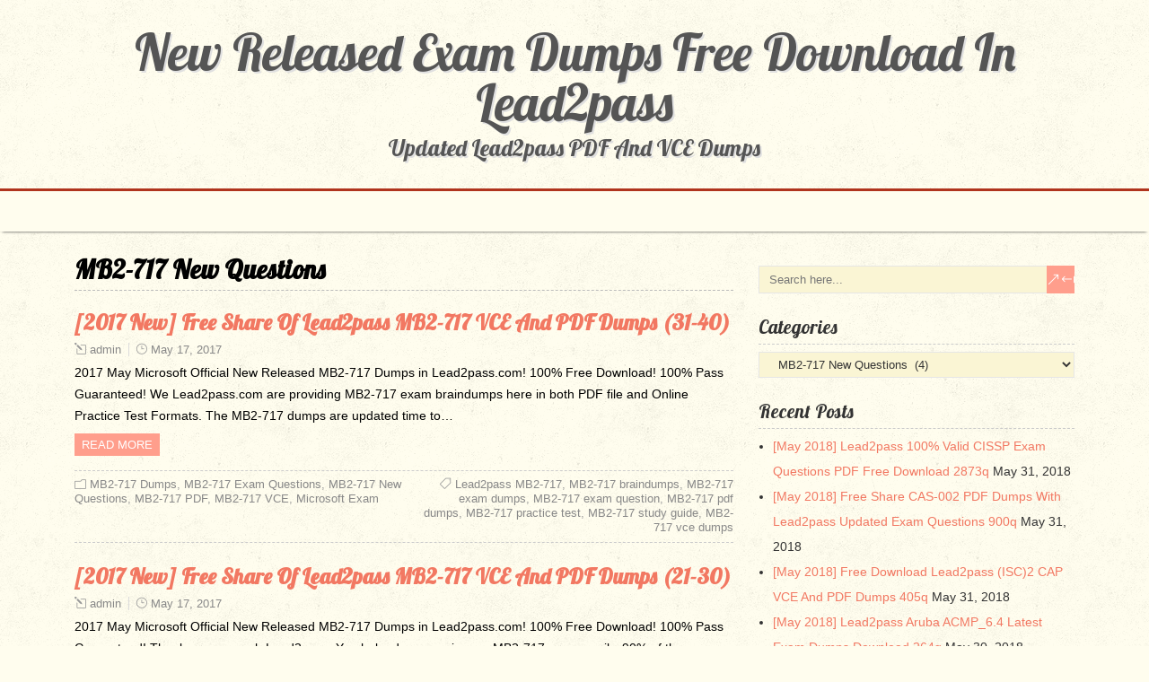

--- FILE ---
content_type: text/html; charset=UTF-8
request_url: https://www.dumps4cisco.com/category/microsoft-exam/mb2-717-new-questions
body_size: 17417
content:
<!DOCTYPE html>
<!--[if IE 7]>
<html class="ie ie7" lang="en-US">
<![endif]-->
<!--[if IE 8]>
<html class="ie ie8" lang="en-US">
<![endif]-->
<!--[if !(IE 7) | !(IE 8)  ]><!-->
<html lang="en-US">
<!--<![endif]-->
<head>
  <meta charset="UTF-8" /> 
  <meta name="viewport" content="width=device-width" />  
	<link rel="pingback" href="https://www.dumps4cisco.com/xmlrpc.php">  
<meta name='robots' content='index, follow, max-image-preview:large, max-snippet:-1, max-video-preview:-1' />

	<!-- This site is optimized with the Yoast SEO plugin v26.7 - https://yoast.com/wordpress/plugins/seo/ -->
	<title>MB2-717 New Questions Archives - New Released Exam Dumps Free Download In Lead2pass</title>
	<link rel="canonical" href="https://www.dumps4cisco.com/category/microsoft-exam/mb2-717-new-questions" />
	<meta property="og:locale" content="en_US" />
	<meta property="og:type" content="article" />
	<meta property="og:title" content="MB2-717 New Questions Archives - New Released Exam Dumps Free Download In Lead2pass" />
	<meta property="og:url" content="https://www.dumps4cisco.com/category/microsoft-exam/mb2-717-new-questions" />
	<meta property="og:site_name" content="New Released Exam Dumps Free Download In Lead2pass" />
	<meta name="twitter:card" content="summary_large_image" />
	<script type="application/ld+json" class="yoast-schema-graph">{"@context":"https://schema.org","@graph":[{"@type":"CollectionPage","@id":"https://www.dumps4cisco.com/category/microsoft-exam/mb2-717-new-questions","url":"https://www.dumps4cisco.com/category/microsoft-exam/mb2-717-new-questions","name":"MB2-717 New Questions Archives - New Released Exam Dumps Free Download In Lead2pass","isPartOf":{"@id":"https://www.dumps4cisco.com/#website"},"breadcrumb":{"@id":"https://www.dumps4cisco.com/category/microsoft-exam/mb2-717-new-questions#breadcrumb"},"inLanguage":"en-US"},{"@type":"BreadcrumbList","@id":"https://www.dumps4cisco.com/category/microsoft-exam/mb2-717-new-questions#breadcrumb","itemListElement":[{"@type":"ListItem","position":1,"name":"Home","item":"https://www.dumps4cisco.com/"},{"@type":"ListItem","position":2,"name":"Microsoft Exam","item":"https://www.dumps4cisco.com/category/microsoft-exam"},{"@type":"ListItem","position":3,"name":"MB2-717 New Questions"}]},{"@type":"WebSite","@id":"https://www.dumps4cisco.com/#website","url":"https://www.dumps4cisco.com/","name":"New Released Exam Dumps Free Download In Lead2pass","description":"Updated Lead2pass PDF And VCE Dumps","potentialAction":[{"@type":"SearchAction","target":{"@type":"EntryPoint","urlTemplate":"https://www.dumps4cisco.com/?s={search_term_string}"},"query-input":{"@type":"PropertyValueSpecification","valueRequired":true,"valueName":"search_term_string"}}],"inLanguage":"en-US"}]}</script>
	<!-- / Yoast SEO plugin. -->


<link rel='dns-prefetch' href='//fonts.googleapis.com' />
<link rel="alternate" type="application/rss+xml" title="New Released Exam Dumps Free Download In Lead2pass &raquo; Feed" href="https://www.dumps4cisco.com/feed" />
<link rel="alternate" type="application/rss+xml" title="New Released Exam Dumps Free Download In Lead2pass &raquo; Comments Feed" href="https://www.dumps4cisco.com/comments/feed" />
<link rel="alternate" type="application/rss+xml" title="New Released Exam Dumps Free Download In Lead2pass &raquo; MB2-717 New Questions Category Feed" href="https://www.dumps4cisco.com/category/microsoft-exam/mb2-717-new-questions/feed" />
<style id='wp-img-auto-sizes-contain-inline-css' type='text/css'>
img:is([sizes=auto i],[sizes^="auto," i]){contain-intrinsic-size:3000px 1500px}
/*# sourceURL=wp-img-auto-sizes-contain-inline-css */
</style>

<style id='wp-emoji-styles-inline-css' type='text/css'>

	img.wp-smiley, img.emoji {
		display: inline !important;
		border: none !important;
		box-shadow: none !important;
		height: 1em !important;
		width: 1em !important;
		margin: 0 0.07em !important;
		vertical-align: -0.1em !important;
		background: none !important;
		padding: 0 !important;
	}
/*# sourceURL=wp-emoji-styles-inline-css */
</style>
<link rel='stylesheet' id='wp-block-library-css' href='https://www.dumps4cisco.com/wp-includes/css/dist/block-library/style.min.css?ver=6.9' type='text/css' media='all' />
<style id='global-styles-inline-css' type='text/css'>
:root{--wp--preset--aspect-ratio--square: 1;--wp--preset--aspect-ratio--4-3: 4/3;--wp--preset--aspect-ratio--3-4: 3/4;--wp--preset--aspect-ratio--3-2: 3/2;--wp--preset--aspect-ratio--2-3: 2/3;--wp--preset--aspect-ratio--16-9: 16/9;--wp--preset--aspect-ratio--9-16: 9/16;--wp--preset--color--black: #000000;--wp--preset--color--cyan-bluish-gray: #abb8c3;--wp--preset--color--white: #ffffff;--wp--preset--color--pale-pink: #f78da7;--wp--preset--color--vivid-red: #cf2e2e;--wp--preset--color--luminous-vivid-orange: #ff6900;--wp--preset--color--luminous-vivid-amber: #fcb900;--wp--preset--color--light-green-cyan: #7bdcb5;--wp--preset--color--vivid-green-cyan: #00d084;--wp--preset--color--pale-cyan-blue: #8ed1fc;--wp--preset--color--vivid-cyan-blue: #0693e3;--wp--preset--color--vivid-purple: #9b51e0;--wp--preset--gradient--vivid-cyan-blue-to-vivid-purple: linear-gradient(135deg,rgb(6,147,227) 0%,rgb(155,81,224) 100%);--wp--preset--gradient--light-green-cyan-to-vivid-green-cyan: linear-gradient(135deg,rgb(122,220,180) 0%,rgb(0,208,130) 100%);--wp--preset--gradient--luminous-vivid-amber-to-luminous-vivid-orange: linear-gradient(135deg,rgb(252,185,0) 0%,rgb(255,105,0) 100%);--wp--preset--gradient--luminous-vivid-orange-to-vivid-red: linear-gradient(135deg,rgb(255,105,0) 0%,rgb(207,46,46) 100%);--wp--preset--gradient--very-light-gray-to-cyan-bluish-gray: linear-gradient(135deg,rgb(238,238,238) 0%,rgb(169,184,195) 100%);--wp--preset--gradient--cool-to-warm-spectrum: linear-gradient(135deg,rgb(74,234,220) 0%,rgb(151,120,209) 20%,rgb(207,42,186) 40%,rgb(238,44,130) 60%,rgb(251,105,98) 80%,rgb(254,248,76) 100%);--wp--preset--gradient--blush-light-purple: linear-gradient(135deg,rgb(255,206,236) 0%,rgb(152,150,240) 100%);--wp--preset--gradient--blush-bordeaux: linear-gradient(135deg,rgb(254,205,165) 0%,rgb(254,45,45) 50%,rgb(107,0,62) 100%);--wp--preset--gradient--luminous-dusk: linear-gradient(135deg,rgb(255,203,112) 0%,rgb(199,81,192) 50%,rgb(65,88,208) 100%);--wp--preset--gradient--pale-ocean: linear-gradient(135deg,rgb(255,245,203) 0%,rgb(182,227,212) 50%,rgb(51,167,181) 100%);--wp--preset--gradient--electric-grass: linear-gradient(135deg,rgb(202,248,128) 0%,rgb(113,206,126) 100%);--wp--preset--gradient--midnight: linear-gradient(135deg,rgb(2,3,129) 0%,rgb(40,116,252) 100%);--wp--preset--font-size--small: 13px;--wp--preset--font-size--medium: 20px;--wp--preset--font-size--large: 36px;--wp--preset--font-size--x-large: 42px;--wp--preset--spacing--20: 0.44rem;--wp--preset--spacing--30: 0.67rem;--wp--preset--spacing--40: 1rem;--wp--preset--spacing--50: 1.5rem;--wp--preset--spacing--60: 2.25rem;--wp--preset--spacing--70: 3.38rem;--wp--preset--spacing--80: 5.06rem;--wp--preset--shadow--natural: 6px 6px 9px rgba(0, 0, 0, 0.2);--wp--preset--shadow--deep: 12px 12px 50px rgba(0, 0, 0, 0.4);--wp--preset--shadow--sharp: 6px 6px 0px rgba(0, 0, 0, 0.2);--wp--preset--shadow--outlined: 6px 6px 0px -3px rgb(255, 255, 255), 6px 6px rgb(0, 0, 0);--wp--preset--shadow--crisp: 6px 6px 0px rgb(0, 0, 0);}:where(.is-layout-flex){gap: 0.5em;}:where(.is-layout-grid){gap: 0.5em;}body .is-layout-flex{display: flex;}.is-layout-flex{flex-wrap: wrap;align-items: center;}.is-layout-flex > :is(*, div){margin: 0;}body .is-layout-grid{display: grid;}.is-layout-grid > :is(*, div){margin: 0;}:where(.wp-block-columns.is-layout-flex){gap: 2em;}:where(.wp-block-columns.is-layout-grid){gap: 2em;}:where(.wp-block-post-template.is-layout-flex){gap: 1.25em;}:where(.wp-block-post-template.is-layout-grid){gap: 1.25em;}.has-black-color{color: var(--wp--preset--color--black) !important;}.has-cyan-bluish-gray-color{color: var(--wp--preset--color--cyan-bluish-gray) !important;}.has-white-color{color: var(--wp--preset--color--white) !important;}.has-pale-pink-color{color: var(--wp--preset--color--pale-pink) !important;}.has-vivid-red-color{color: var(--wp--preset--color--vivid-red) !important;}.has-luminous-vivid-orange-color{color: var(--wp--preset--color--luminous-vivid-orange) !important;}.has-luminous-vivid-amber-color{color: var(--wp--preset--color--luminous-vivid-amber) !important;}.has-light-green-cyan-color{color: var(--wp--preset--color--light-green-cyan) !important;}.has-vivid-green-cyan-color{color: var(--wp--preset--color--vivid-green-cyan) !important;}.has-pale-cyan-blue-color{color: var(--wp--preset--color--pale-cyan-blue) !important;}.has-vivid-cyan-blue-color{color: var(--wp--preset--color--vivid-cyan-blue) !important;}.has-vivid-purple-color{color: var(--wp--preset--color--vivid-purple) !important;}.has-black-background-color{background-color: var(--wp--preset--color--black) !important;}.has-cyan-bluish-gray-background-color{background-color: var(--wp--preset--color--cyan-bluish-gray) !important;}.has-white-background-color{background-color: var(--wp--preset--color--white) !important;}.has-pale-pink-background-color{background-color: var(--wp--preset--color--pale-pink) !important;}.has-vivid-red-background-color{background-color: var(--wp--preset--color--vivid-red) !important;}.has-luminous-vivid-orange-background-color{background-color: var(--wp--preset--color--luminous-vivid-orange) !important;}.has-luminous-vivid-amber-background-color{background-color: var(--wp--preset--color--luminous-vivid-amber) !important;}.has-light-green-cyan-background-color{background-color: var(--wp--preset--color--light-green-cyan) !important;}.has-vivid-green-cyan-background-color{background-color: var(--wp--preset--color--vivid-green-cyan) !important;}.has-pale-cyan-blue-background-color{background-color: var(--wp--preset--color--pale-cyan-blue) !important;}.has-vivid-cyan-blue-background-color{background-color: var(--wp--preset--color--vivid-cyan-blue) !important;}.has-vivid-purple-background-color{background-color: var(--wp--preset--color--vivid-purple) !important;}.has-black-border-color{border-color: var(--wp--preset--color--black) !important;}.has-cyan-bluish-gray-border-color{border-color: var(--wp--preset--color--cyan-bluish-gray) !important;}.has-white-border-color{border-color: var(--wp--preset--color--white) !important;}.has-pale-pink-border-color{border-color: var(--wp--preset--color--pale-pink) !important;}.has-vivid-red-border-color{border-color: var(--wp--preset--color--vivid-red) !important;}.has-luminous-vivid-orange-border-color{border-color: var(--wp--preset--color--luminous-vivid-orange) !important;}.has-luminous-vivid-amber-border-color{border-color: var(--wp--preset--color--luminous-vivid-amber) !important;}.has-light-green-cyan-border-color{border-color: var(--wp--preset--color--light-green-cyan) !important;}.has-vivid-green-cyan-border-color{border-color: var(--wp--preset--color--vivid-green-cyan) !important;}.has-pale-cyan-blue-border-color{border-color: var(--wp--preset--color--pale-cyan-blue) !important;}.has-vivid-cyan-blue-border-color{border-color: var(--wp--preset--color--vivid-cyan-blue) !important;}.has-vivid-purple-border-color{border-color: var(--wp--preset--color--vivid-purple) !important;}.has-vivid-cyan-blue-to-vivid-purple-gradient-background{background: var(--wp--preset--gradient--vivid-cyan-blue-to-vivid-purple) !important;}.has-light-green-cyan-to-vivid-green-cyan-gradient-background{background: var(--wp--preset--gradient--light-green-cyan-to-vivid-green-cyan) !important;}.has-luminous-vivid-amber-to-luminous-vivid-orange-gradient-background{background: var(--wp--preset--gradient--luminous-vivid-amber-to-luminous-vivid-orange) !important;}.has-luminous-vivid-orange-to-vivid-red-gradient-background{background: var(--wp--preset--gradient--luminous-vivid-orange-to-vivid-red) !important;}.has-very-light-gray-to-cyan-bluish-gray-gradient-background{background: var(--wp--preset--gradient--very-light-gray-to-cyan-bluish-gray) !important;}.has-cool-to-warm-spectrum-gradient-background{background: var(--wp--preset--gradient--cool-to-warm-spectrum) !important;}.has-blush-light-purple-gradient-background{background: var(--wp--preset--gradient--blush-light-purple) !important;}.has-blush-bordeaux-gradient-background{background: var(--wp--preset--gradient--blush-bordeaux) !important;}.has-luminous-dusk-gradient-background{background: var(--wp--preset--gradient--luminous-dusk) !important;}.has-pale-ocean-gradient-background{background: var(--wp--preset--gradient--pale-ocean) !important;}.has-electric-grass-gradient-background{background: var(--wp--preset--gradient--electric-grass) !important;}.has-midnight-gradient-background{background: var(--wp--preset--gradient--midnight) !important;}.has-small-font-size{font-size: var(--wp--preset--font-size--small) !important;}.has-medium-font-size{font-size: var(--wp--preset--font-size--medium) !important;}.has-large-font-size{font-size: var(--wp--preset--font-size--large) !important;}.has-x-large-font-size{font-size: var(--wp--preset--font-size--x-large) !important;}
/*# sourceURL=global-styles-inline-css */
</style>

<style id='classic-theme-styles-inline-css' type='text/css'>
/*! This file is auto-generated */
.wp-block-button__link{color:#fff;background-color:#32373c;border-radius:9999px;box-shadow:none;text-decoration:none;padding:calc(.667em + 2px) calc(1.333em + 2px);font-size:1.125em}.wp-block-file__button{background:#32373c;color:#fff;text-decoration:none}
/*# sourceURL=/wp-includes/css/classic-themes.min.css */
</style>
<link rel='stylesheet' id='retrotale-wide-layout-css' href='https://www.dumps4cisco.com/wp-content/themes/retrotale/css/wide-layout.css?ver=6.9' type='text/css' media='all' />
<link rel='stylesheet' id='retrotale-style-css' href='https://www.dumps4cisco.com/wp-content/themes/retrotale/style.css?ver=6.9' type='text/css' media='all' />
<link rel='stylesheet' id='retrotale-elegantfont-css' href='https://www.dumps4cisco.com/wp-content/themes/retrotale/css/elegantfont.css?ver=6.9' type='text/css' media='all' />
<link rel='stylesheet' id='retrotale-google-font-default-css' href='//fonts.googleapis.com/css?family=Lobster&#038;subset=latin%2Clatin-ext&#038;ver=6.9' type='text/css' media='all' />
<script type="text/javascript" src="https://www.dumps4cisco.com/wp-includes/js/jquery/jquery.min.js?ver=3.7.1" id="jquery-core-js"></script>
<script type="text/javascript" src="https://www.dumps4cisco.com/wp-includes/js/jquery/jquery-migrate.min.js?ver=3.4.1" id="jquery-migrate-js"></script>
<link rel="https://api.w.org/" href="https://www.dumps4cisco.com/wp-json/" /><link rel="alternate" title="JSON" type="application/json" href="https://www.dumps4cisco.com/wp-json/wp/v2/categories/1516" /><link rel="EditURI" type="application/rsd+xml" title="RSD" href="https://www.dumps4cisco.com/xmlrpc.php?rsd" />
<meta name="generator" content="WordPress 6.9" />
		<!-- Start of StatCounter Code -->
		<script>
			<!--
			var sc_project=10934233;
			var sc_security="4ae020db";
			var sc_invisible=1;
		</script>
        <script type="text/javascript" src="https://www.statcounter.com/counter/counter.js" async></script>
		<noscript><div class="statcounter"><a title="web analytics" href="https://statcounter.com/"><img class="statcounter" src="https://c.statcounter.com/10934233/0/4ae020db/1/" alt="web analytics" /></a></div></noscript>
		<!-- End of StatCounter Code -->
		<!--[if IE]>
<style type="text/css" media="screen">
#container-shadow, .menu-box-wrapper, .top-navigation-wrapper {
        behavior: url("https://www.dumps4cisco.com/wp-content/themes/retrotale/css/pie/PIE.php");
        zoom: 1;
}
</style>
<![endif]-->
<style type="text/css" id="custom-background-css">
body.custom-background { background-image: url("https://www.dumps4cisco.com/wp-content/themes/retrotale/images/pattern.png"); background-position: center top; background-size: auto; background-repeat: repeat; background-attachment: scroll; }
</style>
	  
</head> 
<body class="archive category category-mb2-717-new-questions category-1516 custom-background wp-theme-retrotale" id="wrapper">
  
<div id="container-title-wrapper">
  <div id="container-title"> 
      <p class="site-title"><a href="https://www.dumps4cisco.com/">New Released Exam Dumps Free Download In Lead2pass</a></p>
      <p class="site-description">Updated Lead2pass PDF And VCE Dumps</p>
  </div>
</div>
<div id="container">
<div id="container-shadow">
  <header id="header">    
    <div class="menu-box-wrapper">
    <div class="menu-box">
<div id="nav" class="menu"></div>
    </div>
    </div>
    
  </header> <!-- end of header -->
  <div id="wrapper-content">
  <div id="main-content">
  <div id="content">   
    <div class="content-headline">
      <h1 class="entry-headline">MB2-717 New Questions</h1>
    </div>
    <div>
      <article class="post-entry post-1968 post type-post status-publish format-standard hentry category-mb2-717-dumps category-mb2-717-exam-questions category-mb2-717-new-questions category-mb2-717-pdf category-mb2-717-vce category-microsoft-exam tag-lead2pass-mb2-717 tag-mb2-717-braindumps tag-mb2-717-exam-dumps tag-mb2-717-exam-question tag-mb2-717-pdf-dumps tag-mb2-717-practice-test tag-mb2-717-study-guide tag-mb2-717-vce-dumps">
        <h2 class="post-entry-headline"><a href="https://www.dumps4cisco.com/2017-new-free-share-of-lead2pass-mb2-717-vce-and-pdf-dumps-31-40.html">[2017 New] Free Share Of Lead2pass MB2-717 VCE And PDF Dumps (31-40)</a></h2>
        <p class="post-meta">
          <span class="post-info-author"><i class="icon_pencil-edit" aria-hidden="true"></i><a href="https://www.dumps4cisco.com/author/admin" title="Posts by admin" rel="author">admin</a></span>
          <span class="post-info-date"><i class="icon_clock_alt" aria-hidden="true"></i><a href="https://www.dumps4cisco.com/2017-new-free-share-of-lead2pass-mb2-717-vce-and-pdf-dumps-31-40.html">May 17, 2017</a></span>
        </p>
        <div class="post-entry-content-wrapper">
          <div class="post-entry-content">
<p>2017 May Microsoft Official New Released MB2-717 Dumps in Lead2pass.com! 100% Free Download! 100% Pass Guaranteed! We Lead2pass.com are providing MB2-717 exam braindumps here in both PDF file and Online Practice Test Formats. The MB2-717 dumps are updated time to&#8230;<br /><a class="read-more-button" href="https://www.dumps4cisco.com/2017-new-free-share-of-lead2pass-mb2-717-vce-and-pdf-dumps-31-40.html">Read more</a></p>
          </div>
        </div>
        <div class="post-info">
          <p class="post-category"><span class="post-info-category"><i class="icon_folder-alt" aria-hidden="true"></i><a href="https://www.dumps4cisco.com/category/microsoft-exam/mb2-717-dumps" rel="category tag">MB2-717 Dumps</a>, <a href="https://www.dumps4cisco.com/category/microsoft-exam/mb2-717-exam-questions" rel="category tag">MB2-717 Exam Questions</a>, <a href="https://www.dumps4cisco.com/category/microsoft-exam/mb2-717-new-questions" rel="category tag">MB2-717 New Questions</a>, <a href="https://www.dumps4cisco.com/category/microsoft-exam/mb2-717-pdf" rel="category tag">MB2-717 PDF</a>, <a href="https://www.dumps4cisco.com/category/microsoft-exam/mb2-717-vce" rel="category tag">MB2-717 VCE</a>, <a href="https://www.dumps4cisco.com/category/microsoft-exam" rel="category tag">Microsoft Exam</a></span></p>
          <p class="post-tags"><span class="post-info-tags"><i class="icon_tag_alt" aria-hidden="true"></i><a href="https://www.dumps4cisco.com/tag/lead2pass-mb2-717" rel="tag">Lead2pass MB2-717</a>, <a href="https://www.dumps4cisco.com/tag/mb2-717-braindumps" rel="tag">MB2-717 braindumps</a>, <a href="https://www.dumps4cisco.com/tag/mb2-717-exam-dumps" rel="tag">MB2-717 exam dumps</a>, <a href="https://www.dumps4cisco.com/tag/mb2-717-exam-question" rel="tag">MB2-717 exam question</a>, <a href="https://www.dumps4cisco.com/tag/mb2-717-pdf-dumps" rel="tag">MB2-717 pdf dumps</a>, <a href="https://www.dumps4cisco.com/tag/mb2-717-practice-test" rel="tag">MB2-717 practice test</a>, <a href="https://www.dumps4cisco.com/tag/mb2-717-study-guide" rel="tag">MB2-717 study guide</a>, <a href="https://www.dumps4cisco.com/tag/mb2-717-vce-dumps" rel="tag">MB2-717 vce dumps</a></span></p>
        </div>
      </article>      <article class="post-entry post-1966 post type-post status-publish format-standard hentry category-mb2-717-dumps category-mb2-717-exam-questions category-mb2-717-new-questions category-mb2-717-pdf category-mb2-717-vce category-microsoft-exam tag-lead2pass-mb2-717 tag-mb2-717-braindumps tag-mb2-717-exam-dumps tag-mb2-717-exam-question tag-mb2-717-pdf-dumps tag-mb2-717-practice-test tag-mb2-717-study-guide tag-mb2-717-vce-dumps">
        <h2 class="post-entry-headline"><a href="https://www.dumps4cisco.com/2017-new-free-share-of-lead2pass-mb2-717-vce-and-pdf-dumps-21-30.html">[2017 New] Free Share Of Lead2pass MB2-717 VCE And PDF Dumps (21-30)</a></h2>
        <p class="post-meta">
          <span class="post-info-author"><i class="icon_pencil-edit" aria-hidden="true"></i><a href="https://www.dumps4cisco.com/author/admin" title="Posts by admin" rel="author">admin</a></span>
          <span class="post-info-date"><i class="icon_clock_alt" aria-hidden="true"></i><a href="https://www.dumps4cisco.com/2017-new-free-share-of-lead2pass-mb2-717-vce-and-pdf-dumps-21-30.html">May 17, 2017</a></span>
        </p>
        <div class="post-entry-content-wrapper">
          <div class="post-entry-content">
<p>2017 May Microsoft Official New Released MB2-717 Dumps in Lead2pass.com! 100% Free Download! 100% Pass Guaranteed! Thank you so much Lead2pass. You helped me passing my MB2-717 exam easily, 90% of the exam questions from the dump appeared in my&#8230;<br /><a class="read-more-button" href="https://www.dumps4cisco.com/2017-new-free-share-of-lead2pass-mb2-717-vce-and-pdf-dumps-21-30.html">Read more</a></p>
          </div>
        </div>
        <div class="post-info">
          <p class="post-category"><span class="post-info-category"><i class="icon_folder-alt" aria-hidden="true"></i><a href="https://www.dumps4cisco.com/category/microsoft-exam/mb2-717-dumps" rel="category tag">MB2-717 Dumps</a>, <a href="https://www.dumps4cisco.com/category/microsoft-exam/mb2-717-exam-questions" rel="category tag">MB2-717 Exam Questions</a>, <a href="https://www.dumps4cisco.com/category/microsoft-exam/mb2-717-new-questions" rel="category tag">MB2-717 New Questions</a>, <a href="https://www.dumps4cisco.com/category/microsoft-exam/mb2-717-pdf" rel="category tag">MB2-717 PDF</a>, <a href="https://www.dumps4cisco.com/category/microsoft-exam/mb2-717-vce" rel="category tag">MB2-717 VCE</a>, <a href="https://www.dumps4cisco.com/category/microsoft-exam" rel="category tag">Microsoft Exam</a></span></p>
          <p class="post-tags"><span class="post-info-tags"><i class="icon_tag_alt" aria-hidden="true"></i><a href="https://www.dumps4cisco.com/tag/lead2pass-mb2-717" rel="tag">Lead2pass MB2-717</a>, <a href="https://www.dumps4cisco.com/tag/mb2-717-braindumps" rel="tag">MB2-717 braindumps</a>, <a href="https://www.dumps4cisco.com/tag/mb2-717-exam-dumps" rel="tag">MB2-717 exam dumps</a>, <a href="https://www.dumps4cisco.com/tag/mb2-717-exam-question" rel="tag">MB2-717 exam question</a>, <a href="https://www.dumps4cisco.com/tag/mb2-717-pdf-dumps" rel="tag">MB2-717 pdf dumps</a>, <a href="https://www.dumps4cisco.com/tag/mb2-717-practice-test" rel="tag">MB2-717 practice test</a>, <a href="https://www.dumps4cisco.com/tag/mb2-717-study-guide" rel="tag">MB2-717 study guide</a>, <a href="https://www.dumps4cisco.com/tag/mb2-717-vce-dumps" rel="tag">MB2-717 vce dumps</a></span></p>
        </div>
      </article>      <article class="post-entry post-1964 post type-post status-publish format-standard hentry category-mb2-717-dumps category-mb2-717-exam-questions category-mb2-717-new-questions category-mb2-717-pdf category-mb2-717-vce tag-lead2pass-mb2-717 tag-mb2-717-braindumps tag-mb2-717-exam-dumps tag-mb2-717-exam-question tag-mb2-717-pdf-dumps tag-mb2-717-practice-test tag-mb2-717-study-guide tag-mb2-717-vce-dumps">
        <h2 class="post-entry-headline"><a href="https://www.dumps4cisco.com/2017-new-free-share-of-lead2pass-mb2-717-vce-and-pdf-dumps-11-20.html">[2017 New] Free Share Of Lead2pass MB2-717 VCE And PDF Dumps (11-20)</a></h2>
        <p class="post-meta">
          <span class="post-info-author"><i class="icon_pencil-edit" aria-hidden="true"></i><a href="https://www.dumps4cisco.com/author/admin" title="Posts by admin" rel="author">admin</a></span>
          <span class="post-info-date"><i class="icon_clock_alt" aria-hidden="true"></i><a href="https://www.dumps4cisco.com/2017-new-free-share-of-lead2pass-mb2-717-vce-and-pdf-dumps-11-20.html">May 17, 2017</a></span>
        </p>
        <div class="post-entry-content-wrapper">
          <div class="post-entry-content">
<p>2017 May Microsoft Official New Released MB2-717 Dumps in Lead2pass.com! 100% Free Download! 100% Pass Guaranteed! I was very confused about selecting the best practice test website when preparing for my MB2-717 certification exam. Luckly, a friend told me about&#8230;<br /><a class="read-more-button" href="https://www.dumps4cisco.com/2017-new-free-share-of-lead2pass-mb2-717-vce-and-pdf-dumps-11-20.html">Read more</a></p>
          </div>
        </div>
        <div class="post-info">
          <p class="post-category"><span class="post-info-category"><i class="icon_folder-alt" aria-hidden="true"></i><a href="https://www.dumps4cisco.com/category/microsoft-exam/mb2-717-dumps" rel="category tag">MB2-717 Dumps</a>, <a href="https://www.dumps4cisco.com/category/microsoft-exam/mb2-717-exam-questions" rel="category tag">MB2-717 Exam Questions</a>, <a href="https://www.dumps4cisco.com/category/microsoft-exam/mb2-717-new-questions" rel="category tag">MB2-717 New Questions</a>, <a href="https://www.dumps4cisco.com/category/microsoft-exam/mb2-717-pdf" rel="category tag">MB2-717 PDF</a>, <a href="https://www.dumps4cisco.com/category/microsoft-exam/mb2-717-vce" rel="category tag">MB2-717 VCE</a></span></p>
          <p class="post-tags"><span class="post-info-tags"><i class="icon_tag_alt" aria-hidden="true"></i><a href="https://www.dumps4cisco.com/tag/lead2pass-mb2-717" rel="tag">Lead2pass MB2-717</a>, <a href="https://www.dumps4cisco.com/tag/mb2-717-braindumps" rel="tag">MB2-717 braindumps</a>, <a href="https://www.dumps4cisco.com/tag/mb2-717-exam-dumps" rel="tag">MB2-717 exam dumps</a>, <a href="https://www.dumps4cisco.com/tag/mb2-717-exam-question" rel="tag">MB2-717 exam question</a>, <a href="https://www.dumps4cisco.com/tag/mb2-717-pdf-dumps" rel="tag">MB2-717 pdf dumps</a>, <a href="https://www.dumps4cisco.com/tag/mb2-717-practice-test" rel="tag">MB2-717 practice test</a>, <a href="https://www.dumps4cisco.com/tag/mb2-717-study-guide" rel="tag">MB2-717 study guide</a>, <a href="https://www.dumps4cisco.com/tag/mb2-717-vce-dumps" rel="tag">MB2-717 vce dumps</a></span></p>
        </div>
      </article>      <article class="post-entry post-1962 post type-post status-publish format-standard hentry category-mb2-717-dumps category-mb2-717-exam-questions category-mb2-717-new-questions category-mb2-717-pdf category-mb2-717-vce category-microsoft-exam tag-lead2pass-mb2-717 tag-mb2-717-braindumps tag-mb2-717-exam-dumps tag-mb2-717-exam-question tag-mb2-717-pdf-dumps tag-mb2-717-practice-test tag-mb2-717-study-guide tag-mb2-717-vce-dumps">
        <h2 class="post-entry-headline"><a href="https://www.dumps4cisco.com/2017-new-free-share-of-lead2pass-mb2-717-vce-and-pdf-dumps-1-10.html">[2017 New] Free Share Of Lead2pass MB2-717 VCE And PDF Dumps (1-10)</a></h2>
        <p class="post-meta">
          <span class="post-info-author"><i class="icon_pencil-edit" aria-hidden="true"></i><a href="https://www.dumps4cisco.com/author/admin" title="Posts by admin" rel="author">admin</a></span>
          <span class="post-info-date"><i class="icon_clock_alt" aria-hidden="true"></i><a href="https://www.dumps4cisco.com/2017-new-free-share-of-lead2pass-mb2-717-vce-and-pdf-dumps-1-10.html">May 17, 2017</a></span>
        </p>
        <div class="post-entry-content-wrapper">
          <div class="post-entry-content">
<p>2017 May Microsoft Official New Released MB2-717 Dumps in Lead2pass.com! 100% Free Download! 100% Pass Guaranteed! Our dumps have been reviewed and approved by industry experts and individuals who have taken and passed MB2-717 exam. Lead2pass will have you prepared&#8230;<br /><a class="read-more-button" href="https://www.dumps4cisco.com/2017-new-free-share-of-lead2pass-mb2-717-vce-and-pdf-dumps-1-10.html">Read more</a></p>
          </div>
        </div>
        <div class="post-info">
          <p class="post-category"><span class="post-info-category"><i class="icon_folder-alt" aria-hidden="true"></i><a href="https://www.dumps4cisco.com/category/microsoft-exam/mb2-717-dumps" rel="category tag">MB2-717 Dumps</a>, <a href="https://www.dumps4cisco.com/category/microsoft-exam/mb2-717-exam-questions" rel="category tag">MB2-717 Exam Questions</a>, <a href="https://www.dumps4cisco.com/category/microsoft-exam/mb2-717-new-questions" rel="category tag">MB2-717 New Questions</a>, <a href="https://www.dumps4cisco.com/category/microsoft-exam/mb2-717-pdf" rel="category tag">MB2-717 PDF</a>, <a href="https://www.dumps4cisco.com/category/microsoft-exam/mb2-717-vce" rel="category tag">MB2-717 VCE</a>, <a href="https://www.dumps4cisco.com/category/microsoft-exam" rel="category tag">Microsoft Exam</a></span></p>
          <p class="post-tags"><span class="post-info-tags"><i class="icon_tag_alt" aria-hidden="true"></i><a href="https://www.dumps4cisco.com/tag/lead2pass-mb2-717" rel="tag">Lead2pass MB2-717</a>, <a href="https://www.dumps4cisco.com/tag/mb2-717-braindumps" rel="tag">MB2-717 braindumps</a>, <a href="https://www.dumps4cisco.com/tag/mb2-717-exam-dumps" rel="tag">MB2-717 exam dumps</a>, <a href="https://www.dumps4cisco.com/tag/mb2-717-exam-question" rel="tag">MB2-717 exam question</a>, <a href="https://www.dumps4cisco.com/tag/mb2-717-pdf-dumps" rel="tag">MB2-717 pdf dumps</a>, <a href="https://www.dumps4cisco.com/tag/mb2-717-practice-test" rel="tag">MB2-717 practice test</a>, <a href="https://www.dumps4cisco.com/tag/mb2-717-study-guide" rel="tag">MB2-717 study guide</a>, <a href="https://www.dumps4cisco.com/tag/mb2-717-vce-dumps" rel="tag">MB2-717 vce dumps</a></span></p>
        </div>
      </article>    </div> 
  
  </div> <!-- end of content -->
<aside id="sidebar">
<div id="search-2" class="sidebar-widget widget_search"><form id="searchform" method="get" action="https://www.dumps4cisco.com/">
  <div class="searchform-wrapper"><input type="text" value="" name="s" id="s" placeholder="Search here..." />
  <input type="submit" class="send icon_search" name="searchsubmit" value="&amp;#x55;" /></div>
</form></div><div id="categories-2" class="sidebar-widget widget_categories"> <p class="sidebar-headline">Categories</p><form action="https://www.dumps4cisco.com" method="get"><label class="screen-reader-text" for="cat">Categories</label><select  name='cat' id='cat' class='postform'>
	<option value='-1'>Select Category</option>
	<option class="level-0" value="2520">(ISC)2&nbsp;&nbsp;(8)</option>
	<option class="level-1" value="2563">&nbsp;&nbsp;&nbsp;CAP Dumps&nbsp;&nbsp;(4)</option>
	<option class="level-1" value="2564">&nbsp;&nbsp;&nbsp;CAP Exam Questions&nbsp;&nbsp;(4)</option>
	<option class="level-1" value="2565">&nbsp;&nbsp;&nbsp;CAP New Questions&nbsp;&nbsp;(4)</option>
	<option class="level-1" value="2567">&nbsp;&nbsp;&nbsp;CAP PDF&nbsp;&nbsp;(4)</option>
	<option class="level-1" value="2566">&nbsp;&nbsp;&nbsp;CAP VCE&nbsp;&nbsp;(4)</option>
	<option class="level-1" value="2576">&nbsp;&nbsp;&nbsp;CISSP Dumps&nbsp;&nbsp;(3)</option>
	<option class="level-1" value="2662">&nbsp;&nbsp;&nbsp;CISSP Exam Questions&nbsp;&nbsp;(2)</option>
	<option class="level-1" value="2663">&nbsp;&nbsp;&nbsp;CISSP New Questions&nbsp;&nbsp;(2)</option>
	<option class="level-1" value="2665">&nbsp;&nbsp;&nbsp;CISSP PDF&nbsp;&nbsp;(2)</option>
	<option class="level-1" value="2664">&nbsp;&nbsp;&nbsp;CISSP VCE&nbsp;&nbsp;(2)</option>
	<option class="level-0" value="877">Adobe&nbsp;&nbsp;(1)</option>
	<option class="level-1" value="878">&nbsp;&nbsp;&nbsp;9A0-381 Dumps&nbsp;&nbsp;(1)</option>
	<option class="level-0" value="1997">Amazon&nbsp;&nbsp;(20)</option>
	<option class="level-1" value="2006">&nbsp;&nbsp;&nbsp;AWS Certified Solutions Architect &#8211; Associate Dumps&nbsp;&nbsp;(13)</option>
	<option class="level-1" value="2273">&nbsp;&nbsp;&nbsp;AWS Certified Solutions Architect &#8211; Associate Exam Questions&nbsp;&nbsp;(8)</option>
	<option class="level-1" value="2274">&nbsp;&nbsp;&nbsp;AWS Certified Solutions Architect &#8211; Associate New Questions&nbsp;&nbsp;(8)</option>
	<option class="level-1" value="2276">&nbsp;&nbsp;&nbsp;AWS Certified Solutions Architect &#8211; Associate PDF&nbsp;&nbsp;(8)</option>
	<option class="level-1" value="2275">&nbsp;&nbsp;&nbsp;AWS Certified Solutions Architect &#8211; Associate VCE&nbsp;&nbsp;(8)</option>
	<option class="level-1" value="2100">&nbsp;&nbsp;&nbsp;AWS-DevOps-Engineer-Professional Dumps&nbsp;&nbsp;(6)</option>
	<option class="level-1" value="2101">&nbsp;&nbsp;&nbsp;AWS-DevOps-Engineer-Professional Exam Questions&nbsp;&nbsp;(6)</option>
	<option class="level-1" value="2102">&nbsp;&nbsp;&nbsp;AWS-DevOps-Engineer-Professional New Questions&nbsp;&nbsp;(6)</option>
	<option class="level-1" value="2104">&nbsp;&nbsp;&nbsp;AWS-DevOps-Engineer-Professional PDF&nbsp;&nbsp;(6)</option>
	<option class="level-1" value="2103">&nbsp;&nbsp;&nbsp;AWS-DevOps-Engineer-Professional VCE&nbsp;&nbsp;(6)</option>
	<option class="level-0" value="1626">Aruba&nbsp;&nbsp;(7)</option>
	<option class="level-1" value="1635">&nbsp;&nbsp;&nbsp;ACMP_6.4 Dumps&nbsp;&nbsp;(7)</option>
	<option class="level-1" value="1636">&nbsp;&nbsp;&nbsp;ACMP_6.4 Exam Questions&nbsp;&nbsp;(7)</option>
	<option class="level-1" value="1637">&nbsp;&nbsp;&nbsp;ACMP_6.4 New Questions&nbsp;&nbsp;(7)</option>
	<option class="level-1" value="1639">&nbsp;&nbsp;&nbsp;ACMP_6.4 PDF&nbsp;&nbsp;(7)</option>
	<option class="level-1" value="1638">&nbsp;&nbsp;&nbsp;ACMP_6.4 VCE&nbsp;&nbsp;(7)</option>
	<option class="level-0" value="1054">Avaya&nbsp;&nbsp;(4)</option>
	<option class="level-1" value="1260">&nbsp;&nbsp;&nbsp;7220X Dumps&nbsp;&nbsp;(1)</option>
	<option class="level-1" value="1261">&nbsp;&nbsp;&nbsp;7220X Exam Questions&nbsp;&nbsp;(1)</option>
	<option class="level-1" value="1262">&nbsp;&nbsp;&nbsp;7220X New Questions&nbsp;&nbsp;(1)</option>
	<option class="level-1" value="1264">&nbsp;&nbsp;&nbsp;7220X PDF&nbsp;&nbsp;(1)</option>
	<option class="level-1" value="1263">&nbsp;&nbsp;&nbsp;7220X VCE&nbsp;&nbsp;(1)</option>
	<option class="level-1" value="1055">&nbsp;&nbsp;&nbsp;7230X Dumps&nbsp;&nbsp;(1)</option>
	<option class="level-1" value="1056">&nbsp;&nbsp;&nbsp;7230X Exam Questions&nbsp;&nbsp;(1)</option>
	<option class="level-1" value="1057">&nbsp;&nbsp;&nbsp;7230X New Questions&nbsp;&nbsp;(1)</option>
	<option class="level-1" value="1059">&nbsp;&nbsp;&nbsp;7230X PDF&nbsp;&nbsp;(1)</option>
	<option class="level-1" value="1058">&nbsp;&nbsp;&nbsp;7230X VCE&nbsp;&nbsp;(1)</option>
	<option class="level-1" value="1752">&nbsp;&nbsp;&nbsp;7893X Dumps&nbsp;&nbsp;(2)</option>
	<option class="level-0" value="212">Cisco Exam&nbsp;&nbsp;(618)</option>
	<option class="level-1" value="2710">&nbsp;&nbsp;&nbsp;010-151 Dumps&nbsp;&nbsp;(1)</option>
	<option class="level-1" value="2711">&nbsp;&nbsp;&nbsp;010-151 Exam Questions&nbsp;&nbsp;(1)</option>
	<option class="level-1" value="2712">&nbsp;&nbsp;&nbsp;010-151 New Questions&nbsp;&nbsp;(1)</option>
	<option class="level-1" value="2714">&nbsp;&nbsp;&nbsp;010-151 PDF&nbsp;&nbsp;(1)</option>
	<option class="level-1" value="2713">&nbsp;&nbsp;&nbsp;010-151 VCE&nbsp;&nbsp;(1)</option>
	<option class="level-1" value="1041">&nbsp;&nbsp;&nbsp;100-105 Dumps&nbsp;&nbsp;(24)</option>
	<option class="level-1" value="1042">&nbsp;&nbsp;&nbsp;100-105 Exam Questions&nbsp;&nbsp;(24)</option>
	<option class="level-1" value="1043">&nbsp;&nbsp;&nbsp;100-105 New Questions&nbsp;&nbsp;(24)</option>
	<option class="level-1" value="1045">&nbsp;&nbsp;&nbsp;100-105 PDF&nbsp;&nbsp;(24)</option>
	<option class="level-1" value="1044">&nbsp;&nbsp;&nbsp;100-105 VCE&nbsp;&nbsp;(24)</option>
	<option class="level-1" value="1663">&nbsp;&nbsp;&nbsp;200-105 Dumps&nbsp;&nbsp;(20)</option>
	<option class="level-1" value="1672">&nbsp;&nbsp;&nbsp;200-105 Exam Questions&nbsp;&nbsp;(18)</option>
	<option class="level-1" value="1673">&nbsp;&nbsp;&nbsp;200-105 New Questions&nbsp;&nbsp;(18)</option>
	<option class="level-1" value="1675">&nbsp;&nbsp;&nbsp;200-105 PDF&nbsp;&nbsp;(18)</option>
	<option class="level-1" value="1674">&nbsp;&nbsp;&nbsp;200-105 VCE&nbsp;&nbsp;(18)</option>
	<option class="level-1" value="1286">&nbsp;&nbsp;&nbsp;200-125 Dumps&nbsp;&nbsp;(25)</option>
	<option class="level-1" value="1287">&nbsp;&nbsp;&nbsp;200-125 Exam Questions&nbsp;&nbsp;(25)</option>
	<option class="level-1" value="1288">&nbsp;&nbsp;&nbsp;200-125 New Questions&nbsp;&nbsp;(25)</option>
	<option class="level-1" value="1290">&nbsp;&nbsp;&nbsp;200-125 PDF&nbsp;&nbsp;(25)</option>
	<option class="level-1" value="1289">&nbsp;&nbsp;&nbsp;200-125 VCE&nbsp;&nbsp;(25)</option>
	<option class="level-1" value="1364">&nbsp;&nbsp;&nbsp;200-150 Dumps&nbsp;&nbsp;(15)</option>
	<option class="level-1" value="1365">&nbsp;&nbsp;&nbsp;200-150 Exam Questions&nbsp;&nbsp;(15)</option>
	<option class="level-1" value="1366">&nbsp;&nbsp;&nbsp;200-150 New Questions&nbsp;&nbsp;(15)</option>
	<option class="level-1" value="1368">&nbsp;&nbsp;&nbsp;200-150 PDF&nbsp;&nbsp;(15)</option>
	<option class="level-1" value="1367">&nbsp;&nbsp;&nbsp;200-150 VCE&nbsp;&nbsp;(15)</option>
	<option class="level-1" value="1377">&nbsp;&nbsp;&nbsp;200-155 Dumps&nbsp;&nbsp;(15)</option>
	<option class="level-1" value="1378">&nbsp;&nbsp;&nbsp;200-155 Exam Questions&nbsp;&nbsp;(15)</option>
	<option class="level-1" value="1379">&nbsp;&nbsp;&nbsp;200-155 New Questions&nbsp;&nbsp;(15)</option>
	<option class="level-1" value="1381">&nbsp;&nbsp;&nbsp;200-155 PDF&nbsp;&nbsp;(15)</option>
	<option class="level-1" value="1380">&nbsp;&nbsp;&nbsp;200-155 VCE&nbsp;&nbsp;(15)</option>
	<option class="level-1" value="219">&nbsp;&nbsp;&nbsp;200-310 Braindumps&nbsp;&nbsp;(29)</option>
	<option class="level-1" value="213">&nbsp;&nbsp;&nbsp;200-310 Exam Dumps&nbsp;&nbsp;(29)</option>
	<option class="level-1" value="214">&nbsp;&nbsp;&nbsp;200-310 Exam Questions&nbsp;&nbsp;(29)</option>
	<option class="level-1" value="215">&nbsp;&nbsp;&nbsp;200-310 PDF Dumps&nbsp;&nbsp;(29)</option>
	<option class="level-1" value="217">&nbsp;&nbsp;&nbsp;200-310 Practice Test&nbsp;&nbsp;(29)</option>
	<option class="level-1" value="218">&nbsp;&nbsp;&nbsp;200-310 Study Guide&nbsp;&nbsp;(29)</option>
	<option class="level-1" value="216">&nbsp;&nbsp;&nbsp;200-310 VCE Dumps&nbsp;&nbsp;(29)</option>
	<option class="level-1" value="226">&nbsp;&nbsp;&nbsp;200-355 Braindumps&nbsp;&nbsp;(28)</option>
	<option class="level-1" value="220">&nbsp;&nbsp;&nbsp;200-355 Exam Dumps&nbsp;&nbsp;(28)</option>
	<option class="level-1" value="221">&nbsp;&nbsp;&nbsp;200-355 Exam Questions&nbsp;&nbsp;(28)</option>
	<option class="level-1" value="222">&nbsp;&nbsp;&nbsp;200-355 PDF Dumps&nbsp;&nbsp;(28)</option>
	<option class="level-1" value="224">&nbsp;&nbsp;&nbsp;200-355 Practice Test&nbsp;&nbsp;(28)</option>
	<option class="level-1" value="225">&nbsp;&nbsp;&nbsp;200-355 Study Guide&nbsp;&nbsp;(28)</option>
	<option class="level-1" value="223">&nbsp;&nbsp;&nbsp;200-355 VCE Dumps&nbsp;&nbsp;(28)</option>
	<option class="level-1" value="2201">&nbsp;&nbsp;&nbsp;200-601 Dumps&nbsp;&nbsp;(1)</option>
	<option class="level-1" value="2202">&nbsp;&nbsp;&nbsp;200-601 Exam Questions&nbsp;&nbsp;(1)</option>
	<option class="level-1" value="2203">&nbsp;&nbsp;&nbsp;200-601 New Questions&nbsp;&nbsp;(1)</option>
	<option class="level-1" value="2205">&nbsp;&nbsp;&nbsp;200-601 PDF&nbsp;&nbsp;(1)</option>
	<option class="level-1" value="2204">&nbsp;&nbsp;&nbsp;200-601 VCE&nbsp;&nbsp;(1)</option>
	<option class="level-1" value="233">&nbsp;&nbsp;&nbsp;210-060 Braindumps&nbsp;&nbsp;(8)</option>
	<option class="level-1" value="227">&nbsp;&nbsp;&nbsp;210-060 Exam Dumps&nbsp;&nbsp;(8)</option>
	<option class="level-1" value="228">&nbsp;&nbsp;&nbsp;210-060 Exam Questions&nbsp;&nbsp;(8)</option>
	<option class="level-1" value="229">&nbsp;&nbsp;&nbsp;210-060 PDF Dumps&nbsp;&nbsp;(8)</option>
	<option class="level-1" value="231">&nbsp;&nbsp;&nbsp;210-060 Practice Test&nbsp;&nbsp;(8)</option>
	<option class="level-1" value="232">&nbsp;&nbsp;&nbsp;210-060 Study Guide&nbsp;&nbsp;(8)</option>
	<option class="level-1" value="230">&nbsp;&nbsp;&nbsp;210-060 VCE Dumps&nbsp;&nbsp;(8)</option>
	<option class="level-1" value="234">&nbsp;&nbsp;&nbsp;210-065 Exam Dumps&nbsp;&nbsp;(18)</option>
	<option class="level-1" value="235">&nbsp;&nbsp;&nbsp;210-065 Exam Questions&nbsp;&nbsp;(18)</option>
	<option class="level-1" value="236">&nbsp;&nbsp;&nbsp;210-065 PDF Dumps&nbsp;&nbsp;(18)</option>
	<option class="level-1" value="238">&nbsp;&nbsp;&nbsp;210-065 Practice Test&nbsp;&nbsp;(18)</option>
	<option class="level-1" value="239">&nbsp;&nbsp;&nbsp;210-065 Study Guide&nbsp;&nbsp;(18)</option>
	<option class="level-1" value="237">&nbsp;&nbsp;&nbsp;210-065 VCE Dumps&nbsp;&nbsp;(18)</option>
	<option class="level-1" value="1825">&nbsp;&nbsp;&nbsp;210-250 Dumps&nbsp;&nbsp;(1)</option>
	<option class="level-1" value="1913">&nbsp;&nbsp;&nbsp;210-255 Dumps&nbsp;&nbsp;(2)</option>
	<option class="level-1" value="2772">&nbsp;&nbsp;&nbsp;210-255 Exam Questions&nbsp;&nbsp;(1)</option>
	<option class="level-1" value="2773">&nbsp;&nbsp;&nbsp;210-255 New Questions&nbsp;&nbsp;(1)</option>
	<option class="level-1" value="2775">&nbsp;&nbsp;&nbsp;210-255 PDF&nbsp;&nbsp;(1)</option>
	<option class="level-1" value="2774">&nbsp;&nbsp;&nbsp;210-255 VCE&nbsp;&nbsp;(1)</option>
	<option class="level-1" value="1782">&nbsp;&nbsp;&nbsp;210-260 Dumps&nbsp;&nbsp;(21)</option>
	<option class="level-1" value="1791">&nbsp;&nbsp;&nbsp;210-260 Exam Questions&nbsp;&nbsp;(19)</option>
	<option class="level-1" value="1792">&nbsp;&nbsp;&nbsp;210-260 New Questions&nbsp;&nbsp;(19)</option>
	<option class="level-1" value="1794">&nbsp;&nbsp;&nbsp;210-260 PDF&nbsp;&nbsp;(19)</option>
	<option class="level-1" value="1793">&nbsp;&nbsp;&nbsp;210-260 VCE&nbsp;&nbsp;(19)</option>
	<option class="level-1" value="1962">&nbsp;&nbsp;&nbsp;210-451 Dumps&nbsp;&nbsp;(2)</option>
	<option class="level-1" value="2776">&nbsp;&nbsp;&nbsp;210-451 Exam Questions&nbsp;&nbsp;(1)</option>
	<option class="level-1" value="2777">&nbsp;&nbsp;&nbsp;210-451 New Questions&nbsp;&nbsp;(1)</option>
	<option class="level-1" value="2779">&nbsp;&nbsp;&nbsp;210-451 PDF&nbsp;&nbsp;(1)</option>
	<option class="level-1" value="2778">&nbsp;&nbsp;&nbsp;210-451 VCE&nbsp;&nbsp;(1)</option>
	<option class="level-1" value="2345">&nbsp;&nbsp;&nbsp;300-070 Dumps&nbsp;&nbsp;(8)</option>
	<option class="level-1" value="2346">&nbsp;&nbsp;&nbsp;300-070 Exam Questions&nbsp;&nbsp;(8)</option>
	<option class="level-1" value="2347">&nbsp;&nbsp;&nbsp;300-070 New Questions&nbsp;&nbsp;(8)</option>
	<option class="level-1" value="2349">&nbsp;&nbsp;&nbsp;300-070 PDF&nbsp;&nbsp;(8)</option>
	<option class="level-1" value="2348">&nbsp;&nbsp;&nbsp;300-070 VCE&nbsp;&nbsp;(8)</option>
	<option class="level-1" value="266">&nbsp;&nbsp;&nbsp;300-075 Braindumps&nbsp;&nbsp;(20)</option>
	<option class="level-1" value="260">&nbsp;&nbsp;&nbsp;300-075 Exam Dumps&nbsp;&nbsp;(20)</option>
	<option class="level-1" value="261">&nbsp;&nbsp;&nbsp;300-075 Exam Questions&nbsp;&nbsp;(20)</option>
	<option class="level-1" value="262">&nbsp;&nbsp;&nbsp;300-075 PDF Dumps&nbsp;&nbsp;(20)</option>
	<option class="level-1" value="264">&nbsp;&nbsp;&nbsp;300-075 Practice Test&nbsp;&nbsp;(20)</option>
	<option class="level-1" value="265">&nbsp;&nbsp;&nbsp;300-075 Study Guide&nbsp;&nbsp;(20)</option>
	<option class="level-1" value="263">&nbsp;&nbsp;&nbsp;300-075 VCE Dumps&nbsp;&nbsp;(20)</option>
	<option class="level-1" value="2614">&nbsp;&nbsp;&nbsp;300-080 Dumps&nbsp;&nbsp;(1)</option>
	<option class="level-1" value="2370">&nbsp;&nbsp;&nbsp;300-085 Dumps&nbsp;&nbsp;(5)</option>
	<option class="level-1" value="2371">&nbsp;&nbsp;&nbsp;300-085 Exam Questions&nbsp;&nbsp;(5)</option>
	<option class="level-1" value="2372">&nbsp;&nbsp;&nbsp;300-085 New Questions&nbsp;&nbsp;(5)</option>
	<option class="level-1" value="2374">&nbsp;&nbsp;&nbsp;300-085 PDF&nbsp;&nbsp;(5)</option>
	<option class="level-1" value="2373">&nbsp;&nbsp;&nbsp;300-085 VCE&nbsp;&nbsp;(5)</option>
	<option class="level-1" value="1581">&nbsp;&nbsp;&nbsp;300-101 Dumps&nbsp;&nbsp;(27)</option>
	<option class="level-1" value="1980">&nbsp;&nbsp;&nbsp;300-101 Exam Questions&nbsp;&nbsp;(18)</option>
	<option class="level-1" value="1981">&nbsp;&nbsp;&nbsp;300-101 New Questions&nbsp;&nbsp;(18)</option>
	<option class="level-1" value="1983">&nbsp;&nbsp;&nbsp;300-101 PDF&nbsp;&nbsp;(18)</option>
	<option class="level-1" value="1982">&nbsp;&nbsp;&nbsp;300-101 VCE&nbsp;&nbsp;(18)</option>
	<option class="level-1" value="1807">&nbsp;&nbsp;&nbsp;300-115 Dumps&nbsp;&nbsp;(21)</option>
	<option class="level-1" value="1984">&nbsp;&nbsp;&nbsp;300-115 Exam Questions&nbsp;&nbsp;(16)</option>
	<option class="level-1" value="1985">&nbsp;&nbsp;&nbsp;300-115 New Questions&nbsp;&nbsp;(16)</option>
	<option class="level-1" value="1987">&nbsp;&nbsp;&nbsp;300-115 PDF&nbsp;&nbsp;(16)</option>
	<option class="level-1" value="1986">&nbsp;&nbsp;&nbsp;300-115 VCE&nbsp;&nbsp;(16)</option>
	<option class="level-1" value="1834">&nbsp;&nbsp;&nbsp;300-135 Dumps&nbsp;&nbsp;(10)</option>
	<option class="level-1" value="1843">&nbsp;&nbsp;&nbsp;300-135 Exam Questions&nbsp;&nbsp;(8)</option>
	<option class="level-1" value="1844">&nbsp;&nbsp;&nbsp;300-135 New Questions&nbsp;&nbsp;(8)</option>
	<option class="level-1" value="1846">&nbsp;&nbsp;&nbsp;300-135 PDF&nbsp;&nbsp;(8)</option>
	<option class="level-1" value="1845">&nbsp;&nbsp;&nbsp;300-135 VCE&nbsp;&nbsp;(8)</option>
	<option class="level-1" value="2054">&nbsp;&nbsp;&nbsp;300-165 Dumps&nbsp;&nbsp;(2)</option>
	<option class="level-1" value="2218">&nbsp;&nbsp;&nbsp;300-165 Exam Questions&nbsp;&nbsp;(1)</option>
	<option class="level-1" value="2219">&nbsp;&nbsp;&nbsp;300-165 New Questions&nbsp;&nbsp;(1)</option>
	<option class="level-1" value="2221">&nbsp;&nbsp;&nbsp;300-165 PDF&nbsp;&nbsp;(1)</option>
	<option class="level-1" value="2220">&nbsp;&nbsp;&nbsp;300-165 VCE&nbsp;&nbsp;(1)</option>
	<option class="level-1" value="1931">&nbsp;&nbsp;&nbsp;300-170 Dumpsc&nbsp;&nbsp;(6)</option>
	<option class="level-1" value="2387">&nbsp;&nbsp;&nbsp;300-170 Exam Questions&nbsp;&nbsp;(5)</option>
	<option class="level-1" value="2388">&nbsp;&nbsp;&nbsp;300-170 New Questions&nbsp;&nbsp;(5)</option>
	<option class="level-1" value="2390">&nbsp;&nbsp;&nbsp;300-170 PDF&nbsp;&nbsp;(5)</option>
	<option class="level-1" value="2389">&nbsp;&nbsp;&nbsp;300-170 VCE&nbsp;&nbsp;(5)</option>
	<option class="level-1" value="2009">&nbsp;&nbsp;&nbsp;300-175 Dumps&nbsp;&nbsp;(15)</option>
	<option class="level-1" value="2018">&nbsp;&nbsp;&nbsp;300-175 Exam Questions&nbsp;&nbsp;(14)</option>
	<option class="level-1" value="2019">&nbsp;&nbsp;&nbsp;300-175 New Questions&nbsp;&nbsp;(14)</option>
	<option class="level-1" value="2021">&nbsp;&nbsp;&nbsp;300-175 PDF&nbsp;&nbsp;(14)</option>
	<option class="level-1" value="2020">&nbsp;&nbsp;&nbsp;300-175 VCE&nbsp;&nbsp;(14)</option>
	<option class="level-1" value="2391">&nbsp;&nbsp;&nbsp;300-180 Dumps&nbsp;&nbsp;(8)</option>
	<option class="level-1" value="2392">&nbsp;&nbsp;&nbsp;300-180 Exam Questions&nbsp;&nbsp;(8)</option>
	<option class="level-1" value="2393">&nbsp;&nbsp;&nbsp;300-180 New Questions&nbsp;&nbsp;(8)</option>
	<option class="level-1" value="2395">&nbsp;&nbsp;&nbsp;300-180 PDF&nbsp;&nbsp;(8)</option>
	<option class="level-1" value="2394">&nbsp;&nbsp;&nbsp;300-180 VCE&nbsp;&nbsp;(8)</option>
	<option class="level-1" value="1847">&nbsp;&nbsp;&nbsp;300-206 Dumps&nbsp;&nbsp;(14)</option>
	<option class="level-1" value="1848">&nbsp;&nbsp;&nbsp;300-206 Exam Questions&nbsp;&nbsp;(14)</option>
	<option class="level-1" value="1849">&nbsp;&nbsp;&nbsp;300-206 New Questions&nbsp;&nbsp;(14)</option>
	<option class="level-1" value="1851">&nbsp;&nbsp;&nbsp;300-206 PDF&nbsp;&nbsp;(14)</option>
	<option class="level-1" value="1850">&nbsp;&nbsp;&nbsp;300-206 VCE&nbsp;&nbsp;(14)</option>
	<option class="level-1" value="1860">&nbsp;&nbsp;&nbsp;300-208 Dumps&nbsp;&nbsp;(15)</option>
	<option class="level-1" value="1861">&nbsp;&nbsp;&nbsp;300-208 Exam Questions&nbsp;&nbsp;(15)</option>
	<option class="level-1" value="1862">&nbsp;&nbsp;&nbsp;300-208 New Questions&nbsp;&nbsp;(15)</option>
	<option class="level-1" value="1864">&nbsp;&nbsp;&nbsp;300-208 PDF&nbsp;&nbsp;(15)</option>
	<option class="level-1" value="1863">&nbsp;&nbsp;&nbsp;300-208 VCE&nbsp;&nbsp;(15)</option>
	<option class="level-1" value="1798">&nbsp;&nbsp;&nbsp;300-209 Dumps&nbsp;&nbsp;(9)</option>
	<option class="level-1" value="2277">&nbsp;&nbsp;&nbsp;300-209 Exam Questions&nbsp;&nbsp;(8)</option>
	<option class="level-1" value="2278">&nbsp;&nbsp;&nbsp;300-209 New Questions&nbsp;&nbsp;(8)</option>
	<option class="level-1" value="2280">&nbsp;&nbsp;&nbsp;300-209 PDF&nbsp;&nbsp;(8)</option>
	<option class="level-1" value="2279">&nbsp;&nbsp;&nbsp;300-209 VCE&nbsp;&nbsp;(8)</option>
	<option class="level-1" value="2412">&nbsp;&nbsp;&nbsp;300-210 Dumps&nbsp;&nbsp;(5)</option>
	<option class="level-1" value="2413">&nbsp;&nbsp;&nbsp;300-210 Exam Questions&nbsp;&nbsp;(5)</option>
	<option class="level-1" value="2414">&nbsp;&nbsp;&nbsp;300-210 New Questions&nbsp;&nbsp;(5)</option>
	<option class="level-1" value="2416">&nbsp;&nbsp;&nbsp;300-210 PDF&nbsp;&nbsp;(5)</option>
	<option class="level-1" value="2415">&nbsp;&nbsp;&nbsp;300-210 VCE&nbsp;&nbsp;(5)</option>
	<option class="level-1" value="1348">&nbsp;&nbsp;&nbsp;300-320 Dumps&nbsp;&nbsp;(20)</option>
	<option class="level-1" value="1349">&nbsp;&nbsp;&nbsp;300-320 Exam Questions&nbsp;&nbsp;(20)</option>
	<option class="level-1" value="1350">&nbsp;&nbsp;&nbsp;300-320 New Questions&nbsp;&nbsp;(20)</option>
	<option class="level-1" value="1352">&nbsp;&nbsp;&nbsp;300-320 PDF&nbsp;&nbsp;(20)</option>
	<option class="level-1" value="1351">&nbsp;&nbsp;&nbsp;300-320 VCE&nbsp;&nbsp;(20)</option>
	<option class="level-1" value="2281">&nbsp;&nbsp;&nbsp;300-360 Dumps&nbsp;&nbsp;(6)</option>
	<option class="level-1" value="2282">&nbsp;&nbsp;&nbsp;300-360 Exam Questions&nbsp;&nbsp;(6)</option>
	<option class="level-1" value="2283">&nbsp;&nbsp;&nbsp;300-360 New Questions&nbsp;&nbsp;(6)</option>
	<option class="level-1" value="2285">&nbsp;&nbsp;&nbsp;300-360 PDF&nbsp;&nbsp;(6)</option>
	<option class="level-1" value="2284">&nbsp;&nbsp;&nbsp;300-360 VCE&nbsp;&nbsp;(6)</option>
	<option class="level-1" value="2481">&nbsp;&nbsp;&nbsp;300-365 Dumps&nbsp;&nbsp;(4)</option>
	<option class="level-1" value="2482">&nbsp;&nbsp;&nbsp;300-365 Exam Questions&nbsp;&nbsp;(4)</option>
	<option class="level-1" value="2483">&nbsp;&nbsp;&nbsp;300-365 New Questions&nbsp;&nbsp;(4)</option>
	<option class="level-1" value="2485">&nbsp;&nbsp;&nbsp;300-365 PDF&nbsp;&nbsp;(4)</option>
	<option class="level-1" value="2484">&nbsp;&nbsp;&nbsp;300-365 VCE&nbsp;&nbsp;(4)</option>
	<option class="level-1" value="1922">&nbsp;&nbsp;&nbsp;300-375 Dumps&nbsp;&nbsp;(1)</option>
	<option class="level-1" value="1173">&nbsp;&nbsp;&nbsp;352-001 Dumps&nbsp;&nbsp;(25)</option>
	<option class="level-1" value="1873">&nbsp;&nbsp;&nbsp;352-001 Exam Questions&nbsp;&nbsp;(24)</option>
	<option class="level-1" value="1874">&nbsp;&nbsp;&nbsp;352-001 New Questions&nbsp;&nbsp;(24)</option>
	<option class="level-1" value="1876">&nbsp;&nbsp;&nbsp;352-001 PDF&nbsp;&nbsp;(24)</option>
	<option class="level-1" value="1875">&nbsp;&nbsp;&nbsp;352-001 VCE&nbsp;&nbsp;(24)</option>
	<option class="level-1" value="1886">&nbsp;&nbsp;&nbsp;400-051 Dumps&nbsp;&nbsp;(27)</option>
	<option class="level-1" value="1887">&nbsp;&nbsp;&nbsp;400-051 Exam Questions&nbsp;&nbsp;(27)</option>
	<option class="level-1" value="1888">&nbsp;&nbsp;&nbsp;400-051 New Questions&nbsp;&nbsp;(27)</option>
	<option class="level-1" value="1890">&nbsp;&nbsp;&nbsp;400-051 PDF&nbsp;&nbsp;(27)</option>
	<option class="level-1" value="1889">&nbsp;&nbsp;&nbsp;400-051 VCE&nbsp;&nbsp;(27)</option>
	<option class="level-1" value="285">&nbsp;&nbsp;&nbsp;400-101 Braindumps&nbsp;&nbsp;(42)</option>
	<option class="level-1" value="279">&nbsp;&nbsp;&nbsp;400-101 Exam Dumps&nbsp;&nbsp;(42)</option>
	<option class="level-1" value="280">&nbsp;&nbsp;&nbsp;400-101 Exam Questions&nbsp;&nbsp;(42)</option>
	<option class="level-1" value="281">&nbsp;&nbsp;&nbsp;400-101 PDF Dumps&nbsp;&nbsp;(42)</option>
	<option class="level-1" value="283">&nbsp;&nbsp;&nbsp;400-101 Practice Test&nbsp;&nbsp;(42)</option>
	<option class="level-1" value="284">&nbsp;&nbsp;&nbsp;400-101 Study Guide&nbsp;&nbsp;(42)</option>
	<option class="level-1" value="282">&nbsp;&nbsp;&nbsp;400-101 VCE Dumps&nbsp;&nbsp;(42)</option>
	<option class="level-1" value="1877">&nbsp;&nbsp;&nbsp;400-151 Dumps&nbsp;&nbsp;(12)</option>
	<option class="level-1" value="1909">&nbsp;&nbsp;&nbsp;400-151 Exam Questions&nbsp;&nbsp;(11)</option>
	<option class="level-1" value="1910">&nbsp;&nbsp;&nbsp;400-151 New Questions&nbsp;&nbsp;(11)</option>
	<option class="level-1" value="1912">&nbsp;&nbsp;&nbsp;400-151 PDF&nbsp;&nbsp;(11)</option>
	<option class="level-1" value="1911">&nbsp;&nbsp;&nbsp;400-151 VCE&nbsp;&nbsp;(11)</option>
	<option class="level-1" value="1481">&nbsp;&nbsp;&nbsp;400-201 Dumps&nbsp;&nbsp;(33)</option>
	<option class="level-1" value="1482">&nbsp;&nbsp;&nbsp;400-201 Exam Questions&nbsp;&nbsp;(33)</option>
	<option class="level-1" value="1483">&nbsp;&nbsp;&nbsp;400-201 New Questions&nbsp;&nbsp;(33)</option>
	<option class="level-1" value="1485">&nbsp;&nbsp;&nbsp;400-201 PDF&nbsp;&nbsp;(33)</option>
	<option class="level-1" value="1484">&nbsp;&nbsp;&nbsp;400-201 VCE&nbsp;&nbsp;(33)</option>
	<option class="level-1" value="1134">&nbsp;&nbsp;&nbsp;400-251 Dumps&nbsp;&nbsp;(23)</option>
	<option class="level-1" value="1135">&nbsp;&nbsp;&nbsp;400-251 Exam Questions&nbsp;&nbsp;(23)</option>
	<option class="level-1" value="1136">&nbsp;&nbsp;&nbsp;400-251 New Questions&nbsp;&nbsp;(23)</option>
	<option class="level-1" value="1138">&nbsp;&nbsp;&nbsp;400-251 PDF&nbsp;&nbsp;(23)</option>
	<option class="level-1" value="1137">&nbsp;&nbsp;&nbsp;400-251 VCE&nbsp;&nbsp;(23)</option>
	<option class="level-1" value="1770">&nbsp;&nbsp;&nbsp;400-351 Dumps&nbsp;&nbsp;(9)</option>
	<option class="level-1" value="2294">&nbsp;&nbsp;&nbsp;400-351 Exam Questions&nbsp;&nbsp;(8)</option>
	<option class="level-1" value="2295">&nbsp;&nbsp;&nbsp;400-351 New Questions&nbsp;&nbsp;(8)</option>
	<option class="level-1" value="2297">&nbsp;&nbsp;&nbsp;400-351 PDF&nbsp;&nbsp;(8)</option>
	<option class="level-1" value="2296">&nbsp;&nbsp;&nbsp;400-351 VCE&nbsp;&nbsp;(8)</option>
	<option class="level-1" value="887">&nbsp;&nbsp;&nbsp;500-052 Dumps&nbsp;&nbsp;(9)</option>
	<option class="level-1" value="2358">&nbsp;&nbsp;&nbsp;500-052 Exam Questions&nbsp;&nbsp;(8)</option>
	<option class="level-1" value="2359">&nbsp;&nbsp;&nbsp;500-052 New Questions&nbsp;&nbsp;(8)</option>
	<option class="level-1" value="2361">&nbsp;&nbsp;&nbsp;500-052 PDF&nbsp;&nbsp;(8)</option>
	<option class="level-1" value="2360">&nbsp;&nbsp;&nbsp;500-052 VCE&nbsp;&nbsp;(8)</option>
	<option class="level-1" value="2494">&nbsp;&nbsp;&nbsp;500-265 Dumps&nbsp;&nbsp;(4)</option>
	<option class="level-1" value="2495">&nbsp;&nbsp;&nbsp;500-265 Exam Questions&nbsp;&nbsp;(4)</option>
	<option class="level-1" value="2496">&nbsp;&nbsp;&nbsp;500-265 New Questions&nbsp;&nbsp;(4)</option>
	<option class="level-1" value="2498">&nbsp;&nbsp;&nbsp;500-265 PDF&nbsp;&nbsp;(4)</option>
	<option class="level-1" value="2497">&nbsp;&nbsp;&nbsp;500-265 VCE&nbsp;&nbsp;(4)</option>
	<option class="level-1" value="2540">&nbsp;&nbsp;&nbsp;500-701 Dumps&nbsp;&nbsp;(4)</option>
	<option class="level-1" value="2559">&nbsp;&nbsp;&nbsp;500-701 Exam Questions&nbsp;&nbsp;(3)</option>
	<option class="level-1" value="2560">&nbsp;&nbsp;&nbsp;500-701 New Questions&nbsp;&nbsp;(3)</option>
	<option class="level-1" value="2562">&nbsp;&nbsp;&nbsp;500-701 PDF&nbsp;&nbsp;(3)</option>
	<option class="level-1" value="2561">&nbsp;&nbsp;&nbsp;500-701 VCE&nbsp;&nbsp;(3)</option>
	<option class="level-1" value="2636">&nbsp;&nbsp;&nbsp;642-887 Dumps&nbsp;&nbsp;(2)</option>
	<option class="level-1" value="2645">&nbsp;&nbsp;&nbsp;642-887 Exam Questions&nbsp;&nbsp;(1)</option>
	<option class="level-1" value="2646">&nbsp;&nbsp;&nbsp;642-887 New Questions&nbsp;&nbsp;(1)</option>
	<option class="level-1" value="2648">&nbsp;&nbsp;&nbsp;642-887 PDF&nbsp;&nbsp;(1)</option>
	<option class="level-1" value="2647">&nbsp;&nbsp;&nbsp;642-887 VCE&nbsp;&nbsp;(1)</option>
	<option class="level-1" value="1761">&nbsp;&nbsp;&nbsp;642-999 Dumps&nbsp;&nbsp;(1)</option>
	<option class="level-1" value="278">&nbsp;&nbsp;&nbsp;810-403 Braindumps&nbsp;&nbsp;(6)</option>
	<option class="level-1" value="272">&nbsp;&nbsp;&nbsp;810-403 Exam Dumps&nbsp;&nbsp;(6)</option>
	<option class="level-1" value="273">&nbsp;&nbsp;&nbsp;810-403 Exam Questions&nbsp;&nbsp;(6)</option>
	<option class="level-1" value="274">&nbsp;&nbsp;&nbsp;810-403 PDF Dumps&nbsp;&nbsp;(6)</option>
	<option class="level-1" value="276">&nbsp;&nbsp;&nbsp;810-403 Practice Test&nbsp;&nbsp;(6)</option>
	<option class="level-1" value="277">&nbsp;&nbsp;&nbsp;810-403 Study Guide&nbsp;&nbsp;(6)</option>
	<option class="level-1" value="275">&nbsp;&nbsp;&nbsp;810-403 VCE Dumps&nbsp;&nbsp;(6)</option>
	<option class="level-1" value="1743">&nbsp;&nbsp;&nbsp;840-425 Dumps&nbsp;&nbsp;(14)</option>
	<option class="level-1" value="2096">&nbsp;&nbsp;&nbsp;840-425 Exam Questions&nbsp;&nbsp;(12)</option>
	<option class="level-1" value="2097">&nbsp;&nbsp;&nbsp;840-425 New Questions&nbsp;&nbsp;(12)</option>
	<option class="level-1" value="2099">&nbsp;&nbsp;&nbsp;840-425 PDF&nbsp;&nbsp;(12)</option>
	<option class="level-1" value="2098">&nbsp;&nbsp;&nbsp;840-425 VCE&nbsp;&nbsp;(12)</option>
	<option class="level-0" value="2033">Citrix&nbsp;&nbsp;(23)</option>
	<option class="level-1" value="2042">&nbsp;&nbsp;&nbsp;1Y0-202 Dumps&nbsp;&nbsp;(10)</option>
	<option class="level-1" value="2092">&nbsp;&nbsp;&nbsp;1Y0-202 Exam Questions&nbsp;&nbsp;(9)</option>
	<option class="level-1" value="2093">&nbsp;&nbsp;&nbsp;1Y0-202 New Questions&nbsp;&nbsp;(9)</option>
	<option class="level-1" value="2095">&nbsp;&nbsp;&nbsp;1Y0-202 PDF&nbsp;&nbsp;(9)</option>
	<option class="level-1" value="2094">&nbsp;&nbsp;&nbsp;1Y0-202 VCE&nbsp;&nbsp;(9)</option>
	<option class="level-1" value="2539">&nbsp;&nbsp;&nbsp;1Y0-203 Dumps&nbsp;&nbsp;(3)</option>
	<option class="level-1" value="2590">&nbsp;&nbsp;&nbsp;1Y0-203 Exam Questions&nbsp;&nbsp;(3)</option>
	<option class="level-1" value="2591">&nbsp;&nbsp;&nbsp;1Y0-203 New Questions&nbsp;&nbsp;(3)</option>
	<option class="level-1" value="2593">&nbsp;&nbsp;&nbsp;1Y0-203 PDF&nbsp;&nbsp;(3)</option>
	<option class="level-1" value="2592">&nbsp;&nbsp;&nbsp;1Y0-203 VCE&nbsp;&nbsp;(3)</option>
	<option class="level-1" value="2183">&nbsp;&nbsp;&nbsp;1Y0-230 Dumps&nbsp;&nbsp;(4)</option>
	<option class="level-1" value="2535">&nbsp;&nbsp;&nbsp;1Y0-230 Exam Questions&nbsp;&nbsp;(3)</option>
	<option class="level-1" value="2536">&nbsp;&nbsp;&nbsp;1Y0-230 New Questions&nbsp;&nbsp;(3)</option>
	<option class="level-1" value="2538">&nbsp;&nbsp;&nbsp;1Y0-230 PDF&nbsp;&nbsp;(3)</option>
	<option class="level-1" value="2537">&nbsp;&nbsp;&nbsp;1Y0-230 VCE&nbsp;&nbsp;(3)</option>
	<option class="level-1" value="2192">&nbsp;&nbsp;&nbsp;1Y0-240 Dumps&nbsp;&nbsp;(1)</option>
	<option class="level-1" value="2254">&nbsp;&nbsp;&nbsp;1Y0-311 Dumps&nbsp;&nbsp;(5)</option>
	<option class="level-1" value="2383">&nbsp;&nbsp;&nbsp;1Y0-311 Exam Questions&nbsp;&nbsp;(4)</option>
	<option class="level-1" value="2384">&nbsp;&nbsp;&nbsp;1Y0-311 New Questions&nbsp;&nbsp;(4)</option>
	<option class="level-1" value="2386">&nbsp;&nbsp;&nbsp;1Y0-311 PDF&nbsp;&nbsp;(4)</option>
	<option class="level-1" value="2385">&nbsp;&nbsp;&nbsp;1Y0-311 VCE&nbsp;&nbsp;(4)</option>
	<option class="level-0" value="1497">CompTIA&nbsp;&nbsp;(172)</option>
	<option class="level-1" value="2066">&nbsp;&nbsp;&nbsp;220-901 Dumps&nbsp;&nbsp;(48)</option>
	<option class="level-1" value="2067">&nbsp;&nbsp;&nbsp;220-901 Exam Questions&nbsp;&nbsp;(48)</option>
	<option class="level-1" value="2068">&nbsp;&nbsp;&nbsp;220-901 New Questions&nbsp;&nbsp;(48)</option>
	<option class="level-1" value="2070">&nbsp;&nbsp;&nbsp;220-901 PDF&nbsp;&nbsp;(48)</option>
	<option class="level-1" value="2069">&nbsp;&nbsp;&nbsp;220-901 VCE&nbsp;&nbsp;(48)</option>
	<option class="level-1" value="2079">&nbsp;&nbsp;&nbsp;220-902 Dumps&nbsp;&nbsp;(25)</option>
	<option class="level-1" value="2088">&nbsp;&nbsp;&nbsp;220-902 Exam Questions&nbsp;&nbsp;(22)</option>
	<option class="level-1" value="2089">&nbsp;&nbsp;&nbsp;220-902 New Questions&nbsp;&nbsp;(22)</option>
	<option class="level-1" value="2091">&nbsp;&nbsp;&nbsp;220-902 PDF&nbsp;&nbsp;(22)</option>
	<option class="level-1" value="2090">&nbsp;&nbsp;&nbsp;220-902 VCE&nbsp;&nbsp;(22)</option>
	<option class="level-1" value="2507">&nbsp;&nbsp;&nbsp;CAS-002 Dumps&nbsp;&nbsp;(5)</option>
	<option class="level-1" value="2508">&nbsp;&nbsp;&nbsp;CAS-002 Exam Questions&nbsp;&nbsp;(5)</option>
	<option class="level-1" value="2509">&nbsp;&nbsp;&nbsp;CAS-002 New Questions&nbsp;&nbsp;(5)</option>
	<option class="level-1" value="2511">&nbsp;&nbsp;&nbsp;CAS-002 PDF&nbsp;&nbsp;(5)</option>
	<option class="level-1" value="2510">&nbsp;&nbsp;&nbsp;CAS-002 VCE&nbsp;&nbsp;(5)</option>
	<option class="level-1" value="1506">&nbsp;&nbsp;&nbsp;CS0-001 Dumps&nbsp;&nbsp;(3)</option>
	<option class="level-1" value="1507">&nbsp;&nbsp;&nbsp;CS0-001 Exam Questions&nbsp;&nbsp;(3)</option>
	<option class="level-1" value="1508">&nbsp;&nbsp;&nbsp;CS0-001 New Questions&nbsp;&nbsp;(3)</option>
	<option class="level-1" value="1510">&nbsp;&nbsp;&nbsp;CS0-001 PDF&nbsp;&nbsp;(3)</option>
	<option class="level-1" value="1509">&nbsp;&nbsp;&nbsp;CS0-001 VCE&nbsp;&nbsp;(3)</option>
	<option class="level-1" value="2649">&nbsp;&nbsp;&nbsp;CV0-001 Dumps&nbsp;&nbsp;(1)</option>
	<option class="level-1" value="2650">&nbsp;&nbsp;&nbsp;CV0-001 Exam Questions&nbsp;&nbsp;(1)</option>
	<option class="level-1" value="2651">&nbsp;&nbsp;&nbsp;CV0-001 New Questions&nbsp;&nbsp;(1)</option>
	<option class="level-1" value="2653">&nbsp;&nbsp;&nbsp;CV0-001 PDF&nbsp;&nbsp;(1)</option>
	<option class="level-1" value="2652">&nbsp;&nbsp;&nbsp;CV0-001 VCE&nbsp;&nbsp;(1)</option>
	<option class="level-1" value="2113">&nbsp;&nbsp;&nbsp;N10-006 Dumps&nbsp;&nbsp;(31)</option>
	<option class="level-1" value="2114">&nbsp;&nbsp;&nbsp;N10-006 Exam Questions&nbsp;&nbsp;(31)</option>
	<option class="level-1" value="2115">&nbsp;&nbsp;&nbsp;N10-006 New Questions&nbsp;&nbsp;(31)</option>
	<option class="level-1" value="2117">&nbsp;&nbsp;&nbsp;N10-006 PDF&nbsp;&nbsp;(31)</option>
	<option class="level-1" value="2116">&nbsp;&nbsp;&nbsp;N10-006 VCE&nbsp;&nbsp;(31)</option>
	<option class="level-1" value="1617">&nbsp;&nbsp;&nbsp;PK0-004 Dumps&nbsp;&nbsp;(4)</option>
	<option class="level-1" value="2531">&nbsp;&nbsp;&nbsp;PK0-004 Exam Questions&nbsp;&nbsp;(3)</option>
	<option class="level-1" value="2532">&nbsp;&nbsp;&nbsp;PK0-004 New Questions&nbsp;&nbsp;(3)</option>
	<option class="level-1" value="2534">&nbsp;&nbsp;&nbsp;PK0-004 PDF&nbsp;&nbsp;(3)</option>
	<option class="level-1" value="2533">&nbsp;&nbsp;&nbsp;PK0-004 VCE&nbsp;&nbsp;(3)</option>
	<option class="level-1" value="1949">&nbsp;&nbsp;&nbsp;SY0-401 Dumps&nbsp;&nbsp;(34)</option>
	<option class="level-1" value="1950">&nbsp;&nbsp;&nbsp;SY0-401 Exam Questions&nbsp;&nbsp;(34)</option>
	<option class="level-1" value="1951">&nbsp;&nbsp;&nbsp;SY0-401 New Questions&nbsp;&nbsp;(34)</option>
	<option class="level-1" value="1952">&nbsp;&nbsp;&nbsp;SY0-401 PDF&nbsp;&nbsp;(34)</option>
	<option class="level-1" value="1953">&nbsp;&nbsp;&nbsp;SY0-401 VCE&nbsp;&nbsp;(34)</option>
	<option class="level-1" value="2305">&nbsp;&nbsp;&nbsp;SY0-501 Dumps&nbsp;&nbsp;(21)</option>
	<option class="level-1" value="2306">&nbsp;&nbsp;&nbsp;SY0-501 Exam Questions&nbsp;&nbsp;(21)</option>
	<option class="level-1" value="2307">&nbsp;&nbsp;&nbsp;SY0-501 New Questions&nbsp;&nbsp;(21)</option>
	<option class="level-1" value="2309">&nbsp;&nbsp;&nbsp;SY0-501 PDF&nbsp;&nbsp;(21)</option>
	<option class="level-1" value="2308">&nbsp;&nbsp;&nbsp;SY0-501 VCE&nbsp;&nbsp;(21)</option>
	<option class="level-0" value="948">EC-Council&nbsp;&nbsp;(33)</option>
	<option class="level-1" value="1971">&nbsp;&nbsp;&nbsp;312-49v9 Dumps&nbsp;&nbsp;(7)</option>
	<option class="level-1" value="2404">&nbsp;&nbsp;&nbsp;312-49v9 Exam Questions&nbsp;&nbsp;(6)</option>
	<option class="level-1" value="2405">&nbsp;&nbsp;&nbsp;312-49v9 New Questions&nbsp;&nbsp;(6)</option>
	<option class="level-1" value="2407">&nbsp;&nbsp;&nbsp;312-49v9 PDF&nbsp;&nbsp;(6)</option>
	<option class="level-1" value="2406">&nbsp;&nbsp;&nbsp;312-49v9 VCE&nbsp;&nbsp;(6)</option>
	<option class="level-1" value="949">&nbsp;&nbsp;&nbsp;312-50v9 Dumps&nbsp;&nbsp;(26)</option>
	<option class="level-1" value="950">&nbsp;&nbsp;&nbsp;312-50v9 Exam Questions&nbsp;&nbsp;(26)</option>
	<option class="level-1" value="951">&nbsp;&nbsp;&nbsp;312-50v9 New Questions&nbsp;&nbsp;(26)</option>
	<option class="level-1" value="953">&nbsp;&nbsp;&nbsp;312-50v9 PDF&nbsp;&nbsp;(26)</option>
	<option class="level-1" value="952">&nbsp;&nbsp;&nbsp;312-50v9 VCE&nbsp;&nbsp;(26)</option>
	<option class="level-0" value="2235">EMC&nbsp;&nbsp;(1)</option>
	<option class="level-1" value="2244">&nbsp;&nbsp;&nbsp;E20-593 Dumps&nbsp;&nbsp;(1)</option>
	<option class="level-0" value="1107">EXIN&nbsp;&nbsp;(2)</option>
	<option class="level-1" value="1116">&nbsp;&nbsp;&nbsp;ITIL-Foundation Dumps&nbsp;&nbsp;(2)</option>
	<option class="level-1" value="1117">&nbsp;&nbsp;&nbsp;ITIL-Foundation Exam Questions&nbsp;&nbsp;(2)</option>
	<option class="level-1" value="1118">&nbsp;&nbsp;&nbsp;ITIL-Foundation New Questions&nbsp;&nbsp;(2)</option>
	<option class="level-1" value="1120">&nbsp;&nbsp;&nbsp;ITIL-Foundation PDF&nbsp;&nbsp;(2)</option>
	<option class="level-1" value="1119">&nbsp;&nbsp;&nbsp;ITIL-Foundation VCE&nbsp;&nbsp;(2)</option>
	<option class="level-0" value="1899">Fortinet&nbsp;&nbsp;(17)</option>
	<option class="level-1" value="1908">&nbsp;&nbsp;&nbsp;NSE4 Dumps&nbsp;&nbsp;(15)</option>
	<option class="level-1" value="2214">&nbsp;&nbsp;&nbsp;NSE4 Exam Questions&nbsp;&nbsp;(14)</option>
	<option class="level-1" value="2215">&nbsp;&nbsp;&nbsp;NSE4 New Questions&nbsp;&nbsp;(14)</option>
	<option class="level-1" value="2217">&nbsp;&nbsp;&nbsp;NSE4 PDF&nbsp;&nbsp;(14)</option>
	<option class="level-1" value="2216">&nbsp;&nbsp;&nbsp;NSE4 VCE&nbsp;&nbsp;(14)</option>
	<option class="level-1" value="1940">&nbsp;&nbsp;&nbsp;NSE6 Dumps&nbsp;&nbsp;(1)</option>
	<option class="level-1" value="2797">&nbsp;&nbsp;&nbsp;NSE7_EFW Dumps&nbsp;&nbsp;(1)</option>
	<option class="level-0" value="2263">iSQI&nbsp;&nbsp;(1)</option>
	<option class="level-1" value="2272">&nbsp;&nbsp;&nbsp;CTFL_001 Dumps&nbsp;&nbsp;(1)</option>
	<option class="level-0" value="310">Juniper Exam&nbsp;&nbsp;(12)</option>
	<option class="level-1" value="1468">&nbsp;&nbsp;&nbsp;JN0-102 Dumps&nbsp;&nbsp;(1)</option>
	<option class="level-1" value="1469">&nbsp;&nbsp;&nbsp;JN0-102 Exam Questions&nbsp;&nbsp;(1)</option>
	<option class="level-1" value="1470">&nbsp;&nbsp;&nbsp;JN0-102 New Questions&nbsp;&nbsp;(1)</option>
	<option class="level-1" value="1472">&nbsp;&nbsp;&nbsp;JN0-102 PDF&nbsp;&nbsp;(1)</option>
	<option class="level-1" value="1471">&nbsp;&nbsp;&nbsp;JN0-102 VCE&nbsp;&nbsp;(1)</option>
	<option class="level-1" value="2780">&nbsp;&nbsp;&nbsp;JN0-347 Dumps&nbsp;&nbsp;(1)</option>
	<option class="level-1" value="2781">&nbsp;&nbsp;&nbsp;JN0-347 Exam Questions&nbsp;&nbsp;(1)</option>
	<option class="level-1" value="2782">&nbsp;&nbsp;&nbsp;JN0-347 New Questions&nbsp;&nbsp;(1)</option>
	<option class="level-1" value="2784">&nbsp;&nbsp;&nbsp;JN0-347 PDF&nbsp;&nbsp;(1)</option>
	<option class="level-1" value="2783">&nbsp;&nbsp;&nbsp;JN0-347 VCE&nbsp;&nbsp;(1)</option>
	<option class="level-1" value="975">&nbsp;&nbsp;&nbsp;JN0-360 Dumps&nbsp;&nbsp;(1)</option>
	<option class="level-1" value="976">&nbsp;&nbsp;&nbsp;JN0-360 Exam Questions&nbsp;&nbsp;(1)</option>
	<option class="level-1" value="977">&nbsp;&nbsp;&nbsp;JN0-360 New Questions&nbsp;&nbsp;(1)</option>
	<option class="level-1" value="979">&nbsp;&nbsp;&nbsp;JN0-360 PDF&nbsp;&nbsp;(1)</option>
	<option class="level-1" value="978">&nbsp;&nbsp;&nbsp;JN0-360 VCE&nbsp;&nbsp;(1)</option>
	<option class="level-1" value="2157">&nbsp;&nbsp;&nbsp;JN0-643 Dumps&nbsp;&nbsp;(1)</option>
	<option class="level-1" value="2158">&nbsp;&nbsp;&nbsp;JN0-643 Exam Questions&nbsp;&nbsp;(1)</option>
	<option class="level-1" value="2159">&nbsp;&nbsp;&nbsp;JN0-643 New Questions&nbsp;&nbsp;(1)</option>
	<option class="level-1" value="2161">&nbsp;&nbsp;&nbsp;JN0-643 PDF&nbsp;&nbsp;(1)</option>
	<option class="level-1" value="2160">&nbsp;&nbsp;&nbsp;JN0-643 VCE&nbsp;&nbsp;(1)</option>
	<option class="level-1" value="2318">&nbsp;&nbsp;&nbsp;JN0-647 Dumps&nbsp;&nbsp;(6)</option>
	<option class="level-1" value="2319">&nbsp;&nbsp;&nbsp;JN0-647 Exam Questions&nbsp;&nbsp;(6)</option>
	<option class="level-1" value="2320">&nbsp;&nbsp;&nbsp;JN0-647 New Questions&nbsp;&nbsp;(6)</option>
	<option class="level-1" value="2322">&nbsp;&nbsp;&nbsp;JN0-647 PDF&nbsp;&nbsp;(6)</option>
	<option class="level-1" value="2321">&nbsp;&nbsp;&nbsp;JN0-647 VCE&nbsp;&nbsp;(6)</option>
	<option class="level-1" value="1988">&nbsp;&nbsp;&nbsp;JN0-680 Dumps&nbsp;&nbsp;(1)</option>
	<option class="level-1" value="317">&nbsp;&nbsp;&nbsp;JN0-696 Braindumps&nbsp;&nbsp;(1)</option>
	<option class="level-1" value="311">&nbsp;&nbsp;&nbsp;JN0-696 Exam Dumps&nbsp;&nbsp;(1)</option>
	<option class="level-1" value="312">&nbsp;&nbsp;&nbsp;JN0-696 Exam Questions&nbsp;&nbsp;(1)</option>
	<option class="level-1" value="313">&nbsp;&nbsp;&nbsp;JN0-696 PDF Dumps&nbsp;&nbsp;(1)</option>
	<option class="level-1" value="315">&nbsp;&nbsp;&nbsp;JN0-696 Practice Test&nbsp;&nbsp;(1)</option>
	<option class="level-1" value="316">&nbsp;&nbsp;&nbsp;JN0-696 Study Guide&nbsp;&nbsp;(1)</option>
	<option class="level-1" value="314">&nbsp;&nbsp;&nbsp;JN0-696 VCE Dumps&nbsp;&nbsp;(1)</option>
	<option class="level-0" value="1">Microsoft Exam&nbsp;&nbsp;(1,155)</option>
	<option class="level-1" value="8">&nbsp;&nbsp;&nbsp;70-243 Braindumps&nbsp;&nbsp;(8)</option>
	<option class="level-1" value="2">&nbsp;&nbsp;&nbsp;70-243 Exam Dumps&nbsp;&nbsp;(8)</option>
	<option class="level-1" value="3">&nbsp;&nbsp;&nbsp;70-243 Exam Questions&nbsp;&nbsp;(8)</option>
	<option class="level-1" value="4">&nbsp;&nbsp;&nbsp;70-243 PDF Dumps&nbsp;&nbsp;(7)</option>
	<option class="level-1" value="6">&nbsp;&nbsp;&nbsp;70-243 Practice Test&nbsp;&nbsp;(7)</option>
	<option class="level-1" value="7">&nbsp;&nbsp;&nbsp;70-243 Study Guide&nbsp;&nbsp;(8)</option>
	<option class="level-1" value="5">&nbsp;&nbsp;&nbsp;70-243 VCE Dumps&nbsp;&nbsp;(7)</option>
	<option class="level-1" value="15">&nbsp;&nbsp;&nbsp;70-246 Braindumps&nbsp;&nbsp;(11)</option>
	<option class="level-1" value="9">&nbsp;&nbsp;&nbsp;70-246 Exam Dumps&nbsp;&nbsp;(11)</option>
	<option class="level-1" value="10">&nbsp;&nbsp;&nbsp;70-246 Exam Questions&nbsp;&nbsp;(11)</option>
	<option class="level-1" value="11">&nbsp;&nbsp;&nbsp;70-246 PDF Dumps&nbsp;&nbsp;(11)</option>
	<option class="level-1" value="13">&nbsp;&nbsp;&nbsp;70-246 Practice Test&nbsp;&nbsp;(11)</option>
	<option class="level-1" value="14">&nbsp;&nbsp;&nbsp;70-246 Study Guide&nbsp;&nbsp;(11)</option>
	<option class="level-1" value="12">&nbsp;&nbsp;&nbsp;70-246 VCE Dumps&nbsp;&nbsp;(11)</option>
	<option class="level-1" value="22">&nbsp;&nbsp;&nbsp;70-247 Braindumps&nbsp;&nbsp;(9)</option>
	<option class="level-1" value="16">&nbsp;&nbsp;&nbsp;70-247 Exam Dumps&nbsp;&nbsp;(9)</option>
	<option class="level-1" value="17">&nbsp;&nbsp;&nbsp;70-247 Exam Questions&nbsp;&nbsp;(9)</option>
	<option class="level-1" value="18">&nbsp;&nbsp;&nbsp;70-247 PDF Dumps&nbsp;&nbsp;(9)</option>
	<option class="level-1" value="20">&nbsp;&nbsp;&nbsp;70-247 Practice Test&nbsp;&nbsp;(9)</option>
	<option class="level-1" value="21">&nbsp;&nbsp;&nbsp;70-247 Study Guide&nbsp;&nbsp;(9)</option>
	<option class="level-1" value="19">&nbsp;&nbsp;&nbsp;70-247 VCE Dumps&nbsp;&nbsp;(9)</option>
	<option class="level-1" value="29">&nbsp;&nbsp;&nbsp;70-331 Braindumps&nbsp;&nbsp;(9)</option>
	<option class="level-1" value="23">&nbsp;&nbsp;&nbsp;70-331 Exam Dumps&nbsp;&nbsp;(9)</option>
	<option class="level-1" value="24">&nbsp;&nbsp;&nbsp;70-331 Exam Questions&nbsp;&nbsp;(9)</option>
	<option class="level-1" value="25">&nbsp;&nbsp;&nbsp;70-331 PDF Dumps&nbsp;&nbsp;(9)</option>
	<option class="level-1" value="27">&nbsp;&nbsp;&nbsp;70-331 Practice Test&nbsp;&nbsp;(9)</option>
	<option class="level-1" value="28">&nbsp;&nbsp;&nbsp;70-331 Study Guide&nbsp;&nbsp;(9)</option>
	<option class="level-1" value="26">&nbsp;&nbsp;&nbsp;70-331 VCE Dumps&nbsp;&nbsp;(9)</option>
	<option class="level-1" value="36">&nbsp;&nbsp;&nbsp;70-332 Braindumps&nbsp;&nbsp;(9)</option>
	<option class="level-1" value="30">&nbsp;&nbsp;&nbsp;70-332 Exam Dumps&nbsp;&nbsp;(9)</option>
	<option class="level-1" value="31">&nbsp;&nbsp;&nbsp;70-332 Exam Questions&nbsp;&nbsp;(9)</option>
	<option class="level-1" value="32">&nbsp;&nbsp;&nbsp;70-332 PDF Dumps&nbsp;&nbsp;(9)</option>
	<option class="level-1" value="34">&nbsp;&nbsp;&nbsp;70-332 Practice Test&nbsp;&nbsp;(9)</option>
	<option class="level-1" value="35">&nbsp;&nbsp;&nbsp;70-332 Study Guide&nbsp;&nbsp;(9)</option>
	<option class="level-1" value="33">&nbsp;&nbsp;&nbsp;70-332 VCE Dumps&nbsp;&nbsp;(9)</option>
	<option class="level-1" value="1273">&nbsp;&nbsp;&nbsp;70-333 Dumps&nbsp;&nbsp;(15)</option>
	<option class="level-1" value="1274">&nbsp;&nbsp;&nbsp;70-333 Exam Questions&nbsp;&nbsp;(15)</option>
	<option class="level-1" value="1275">&nbsp;&nbsp;&nbsp;70-333 New Questions&nbsp;&nbsp;(15)</option>
	<option class="level-1" value="1277">&nbsp;&nbsp;&nbsp;70-333 PDF&nbsp;&nbsp;(15)</option>
	<option class="level-1" value="1276">&nbsp;&nbsp;&nbsp;70-333 VCE&nbsp;&nbsp;(15)</option>
	<option class="level-1" value="1299">&nbsp;&nbsp;&nbsp;70-334 Dumps&nbsp;&nbsp;(11)</option>
	<option class="level-1" value="1300">&nbsp;&nbsp;&nbsp;70-334 Exam Questions&nbsp;&nbsp;(11)</option>
	<option class="level-1" value="1301">&nbsp;&nbsp;&nbsp;70-334 New Questions&nbsp;&nbsp;(11)</option>
	<option class="level-1" value="1303">&nbsp;&nbsp;&nbsp;70-334 PDF&nbsp;&nbsp;(11)</option>
	<option class="level-1" value="1302">&nbsp;&nbsp;&nbsp;70-334 VCE&nbsp;&nbsp;(11)</option>
	<option class="level-1" value="1028">&nbsp;&nbsp;&nbsp;70-339 Dumps&nbsp;&nbsp;(22)</option>
	<option class="level-1" value="1029">&nbsp;&nbsp;&nbsp;70-339 Exam Questions&nbsp;&nbsp;(22)</option>
	<option class="level-1" value="1030">&nbsp;&nbsp;&nbsp;70-339 New Questions&nbsp;&nbsp;(22)</option>
	<option class="level-1" value="1032">&nbsp;&nbsp;&nbsp;70-339 PDF&nbsp;&nbsp;(22)</option>
	<option class="level-1" value="1031">&nbsp;&nbsp;&nbsp;70-339 VCE&nbsp;&nbsp;(22)</option>
	<option class="level-1" value="43">&nbsp;&nbsp;&nbsp;70-341 Braindumps&nbsp;&nbsp;(13)</option>
	<option class="level-1" value="37">&nbsp;&nbsp;&nbsp;70-341 Exam Dumps&nbsp;&nbsp;(13)</option>
	<option class="level-1" value="38">&nbsp;&nbsp;&nbsp;70-341 Exam Questions&nbsp;&nbsp;(13)</option>
	<option class="level-1" value="39">&nbsp;&nbsp;&nbsp;70-341 PDF Dumps&nbsp;&nbsp;(13)</option>
	<option class="level-1" value="41">&nbsp;&nbsp;&nbsp;70-341 Practice Test&nbsp;&nbsp;(13)</option>
	<option class="level-1" value="42">&nbsp;&nbsp;&nbsp;70-341 Study Guide&nbsp;&nbsp;(13)</option>
	<option class="level-1" value="40">&nbsp;&nbsp;&nbsp;70-341 VCE Dumps&nbsp;&nbsp;(13)</option>
	<option class="level-1" value="50">&nbsp;&nbsp;&nbsp;70-342 Braindumps&nbsp;&nbsp;(12)</option>
	<option class="level-1" value="44">&nbsp;&nbsp;&nbsp;70-342 Exam Dumps&nbsp;&nbsp;(12)</option>
	<option class="level-1" value="45">&nbsp;&nbsp;&nbsp;70-342 Exam Questions&nbsp;&nbsp;(12)</option>
	<option class="level-1" value="46">&nbsp;&nbsp;&nbsp;70-342 PDF Dumps&nbsp;&nbsp;(12)</option>
	<option class="level-1" value="48">&nbsp;&nbsp;&nbsp;70-342 Practice Test&nbsp;&nbsp;(12)</option>
	<option class="level-1" value="49">&nbsp;&nbsp;&nbsp;70-342 Study Guide&nbsp;&nbsp;(12)</option>
	<option class="level-1" value="47">&nbsp;&nbsp;&nbsp;70-342 VCE Dumps&nbsp;&nbsp;(12)</option>
	<option class="level-1" value="909">&nbsp;&nbsp;&nbsp;70-345 Dumps&nbsp;&nbsp;(25)</option>
	<option class="level-1" value="910">&nbsp;&nbsp;&nbsp;70-345 Exam Questions&nbsp;&nbsp;(25)</option>
	<option class="level-1" value="911">&nbsp;&nbsp;&nbsp;70-345 New Questions&nbsp;&nbsp;(25)</option>
	<option class="level-1" value="913">&nbsp;&nbsp;&nbsp;70-345 PDF&nbsp;&nbsp;(25)</option>
	<option class="level-1" value="912">&nbsp;&nbsp;&nbsp;70-345 VCE&nbsp;&nbsp;(25)</option>
	<option class="level-1" value="57">&nbsp;&nbsp;&nbsp;70-346 Braindumps&nbsp;&nbsp;(18)</option>
	<option class="level-1" value="2007">&nbsp;&nbsp;&nbsp;70-346 Dumps&nbsp;&nbsp;(12)</option>
	<option class="level-1" value="51">&nbsp;&nbsp;&nbsp;70-346 Exam Dumps&nbsp;&nbsp;(18)</option>
	<option class="level-1" value="52">&nbsp;&nbsp;&nbsp;70-346 Exam Questions&nbsp;&nbsp;(18)</option>
	<option class="level-1" value="53">&nbsp;&nbsp;&nbsp;70-346 PDF Dumps&nbsp;&nbsp;(18)</option>
	<option class="level-1" value="55">&nbsp;&nbsp;&nbsp;70-346 Practice Test&nbsp;&nbsp;(18)</option>
	<option class="level-1" value="56">&nbsp;&nbsp;&nbsp;70-346 Study Guide&nbsp;&nbsp;(18)</option>
	<option class="level-1" value="54">&nbsp;&nbsp;&nbsp;70-346 VCE Dumps&nbsp;&nbsp;(18)</option>
	<option class="level-1" value="64">&nbsp;&nbsp;&nbsp;70-347 Braindumps&nbsp;&nbsp;(23)</option>
	<option class="level-1" value="58">&nbsp;&nbsp;&nbsp;70-347 Exam Dumps&nbsp;&nbsp;(23)</option>
	<option class="level-1" value="59">&nbsp;&nbsp;&nbsp;70-347 Exam Questions&nbsp;&nbsp;(23)</option>
	<option class="level-1" value="60">&nbsp;&nbsp;&nbsp;70-347 PDF Dumps&nbsp;&nbsp;(23)</option>
	<option class="level-1" value="62">&nbsp;&nbsp;&nbsp;70-347 Practice Test&nbsp;&nbsp;(23)</option>
	<option class="level-1" value="63">&nbsp;&nbsp;&nbsp;70-347 Study Guide&nbsp;&nbsp;(23)</option>
	<option class="level-1" value="61">&nbsp;&nbsp;&nbsp;70-347 VCE Dumps&nbsp;&nbsp;(23)</option>
	<option class="level-1" value="1677">&nbsp;&nbsp;&nbsp;70-348 Dumps&nbsp;&nbsp;(1)</option>
	<option class="level-1" value="1704">&nbsp;&nbsp;&nbsp;70-355 Dumps&nbsp;&nbsp;(1)</option>
	<option class="level-1" value="1731">&nbsp;&nbsp;&nbsp;70-357 Dumps&nbsp;&nbsp;(1)</option>
	<option class="level-1" value="1572">&nbsp;&nbsp;&nbsp;70-398 Dumps&nbsp;&nbsp;(2)</option>
	<option class="level-1" value="2362">&nbsp;&nbsp;&nbsp;70-398 Exam Questions&nbsp;&nbsp;(1)</option>
	<option class="level-1" value="2363">&nbsp;&nbsp;&nbsp;70-398 New Questions&nbsp;&nbsp;(1)</option>
	<option class="level-1" value="2365">&nbsp;&nbsp;&nbsp;70-398 PDF&nbsp;&nbsp;(1)</option>
	<option class="level-1" value="2364">&nbsp;&nbsp;&nbsp;70-398 VCE&nbsp;&nbsp;(1)</option>
	<option class="level-1" value="71">&nbsp;&nbsp;&nbsp;70-410 Braindumps&nbsp;&nbsp;(50)</option>
	<option class="level-1" value="65">&nbsp;&nbsp;&nbsp;70-410 Exam Dumps&nbsp;&nbsp;(50)</option>
	<option class="level-1" value="66">&nbsp;&nbsp;&nbsp;70-410 Exam Questions&nbsp;&nbsp;(50)</option>
	<option class="level-1" value="67">&nbsp;&nbsp;&nbsp;70-410 PDF Dumps&nbsp;&nbsp;(50)</option>
	<option class="level-1" value="69">&nbsp;&nbsp;&nbsp;70-410 Practice Test&nbsp;&nbsp;(50)</option>
	<option class="level-1" value="70">&nbsp;&nbsp;&nbsp;70-410 Study Guide&nbsp;&nbsp;(50)</option>
	<option class="level-1" value="68">&nbsp;&nbsp;&nbsp;70-410 VCE Dumps&nbsp;&nbsp;(50)</option>
	<option class="level-1" value="78">&nbsp;&nbsp;&nbsp;70-411 Braindumps&nbsp;&nbsp;(46)</option>
	<option class="level-1" value="72">&nbsp;&nbsp;&nbsp;70-411 Exam Dumps&nbsp;&nbsp;(46)</option>
	<option class="level-1" value="73">&nbsp;&nbsp;&nbsp;70-411 Exam Questions&nbsp;&nbsp;(46)</option>
	<option class="level-1" value="74">&nbsp;&nbsp;&nbsp;70-411 PDF Dumps&nbsp;&nbsp;(46)</option>
	<option class="level-1" value="76">&nbsp;&nbsp;&nbsp;70-411 Practice Test&nbsp;&nbsp;(46)</option>
	<option class="level-1" value="77">&nbsp;&nbsp;&nbsp;70-411 Study Guide&nbsp;&nbsp;(46)</option>
	<option class="level-1" value="75">&nbsp;&nbsp;&nbsp;70-411 VCE Dumps&nbsp;&nbsp;(46)</option>
	<option class="level-1" value="85">&nbsp;&nbsp;&nbsp;70-412 Braindumps&nbsp;&nbsp;(34)</option>
	<option class="level-1" value="79">&nbsp;&nbsp;&nbsp;70-412 Exam Dumps&nbsp;&nbsp;(19)</option>
	<option class="level-1" value="80">&nbsp;&nbsp;&nbsp;70-412 Exam Questions&nbsp;&nbsp;(34)</option>
	<option class="level-1" value="81">&nbsp;&nbsp;&nbsp;70-412 PDF Dumps&nbsp;&nbsp;(34)</option>
	<option class="level-1" value="83">&nbsp;&nbsp;&nbsp;70-412 Practice Test&nbsp;&nbsp;(34)</option>
	<option class="level-1" value="84">&nbsp;&nbsp;&nbsp;70-412 Study Guide&nbsp;&nbsp;(34)</option>
	<option class="level-1" value="82">&nbsp;&nbsp;&nbsp;70-412 VCE Dumps&nbsp;&nbsp;(34)</option>
	<option class="level-1" value="92">&nbsp;&nbsp;&nbsp;70-413 Braindumps&nbsp;&nbsp;(16)</option>
	<option class="level-1" value="86">&nbsp;&nbsp;&nbsp;70-413 Exam Dumps&nbsp;&nbsp;(16)</option>
	<option class="level-1" value="87">&nbsp;&nbsp;&nbsp;70-413 Exam Questions&nbsp;&nbsp;(16)</option>
	<option class="level-1" value="88">&nbsp;&nbsp;&nbsp;70-413 PDF Dumps&nbsp;&nbsp;(16)</option>
	<option class="level-1" value="90">&nbsp;&nbsp;&nbsp;70-413 Practice Test&nbsp;&nbsp;(16)</option>
	<option class="level-1" value="91">&nbsp;&nbsp;&nbsp;70-413 Study Guide&nbsp;&nbsp;(16)</option>
	<option class="level-1" value="89">&nbsp;&nbsp;&nbsp;70-413 VCE Dumps&nbsp;&nbsp;(16)</option>
	<option class="level-1" value="99">&nbsp;&nbsp;&nbsp;70-414 Braindumps&nbsp;&nbsp;(26)</option>
	<option class="level-1" value="93">&nbsp;&nbsp;&nbsp;70-414 Exam Dumps&nbsp;&nbsp;(26)</option>
	<option class="level-1" value="94">&nbsp;&nbsp;&nbsp;70-414 Exam Questions&nbsp;&nbsp;(26)</option>
	<option class="level-1" value="95">&nbsp;&nbsp;&nbsp;70-414 PDF Dumps&nbsp;&nbsp;(26)</option>
	<option class="level-1" value="97">&nbsp;&nbsp;&nbsp;70-414 Practice Test&nbsp;&nbsp;(26)</option>
	<option class="level-1" value="98">&nbsp;&nbsp;&nbsp;70-414 Study Guide&nbsp;&nbsp;(26)</option>
	<option class="level-1" value="96">&nbsp;&nbsp;&nbsp;70-414 VCE Dumps&nbsp;&nbsp;(26)</option>
	<option class="level-1" value="106">&nbsp;&nbsp;&nbsp;70-417 Braindumps&nbsp;&nbsp;(29)</option>
	<option class="level-1" value="100">&nbsp;&nbsp;&nbsp;70-417 Exam Dumps&nbsp;&nbsp;(29)</option>
	<option class="level-1" value="101">&nbsp;&nbsp;&nbsp;70-417 Exam Questions&nbsp;&nbsp;(29)</option>
	<option class="level-1" value="102">&nbsp;&nbsp;&nbsp;70-417 PDF Dumps&nbsp;&nbsp;(29)</option>
	<option class="level-1" value="104">&nbsp;&nbsp;&nbsp;70-417 Practice Test&nbsp;&nbsp;(29)</option>
	<option class="level-1" value="105">&nbsp;&nbsp;&nbsp;70-417 Study Guide&nbsp;&nbsp;(29)</option>
	<option class="level-1" value="103">&nbsp;&nbsp;&nbsp;70-417 VCE Dumps&nbsp;&nbsp;(29)</option>
	<option class="level-1" value="302">&nbsp;&nbsp;&nbsp;70-432 Braindumps&nbsp;&nbsp;(11)</option>
	<option class="level-1" value="296">&nbsp;&nbsp;&nbsp;70-432 Exam Dumps&nbsp;&nbsp;(11)</option>
	<option class="level-1" value="297">&nbsp;&nbsp;&nbsp;70-432 Exam Questions&nbsp;&nbsp;(11)</option>
	<option class="level-1" value="298">&nbsp;&nbsp;&nbsp;70-432 PDF Dumps&nbsp;&nbsp;(11)</option>
	<option class="level-1" value="300">&nbsp;&nbsp;&nbsp;70-432 Practice Test&nbsp;&nbsp;(11)</option>
	<option class="level-1" value="301">&nbsp;&nbsp;&nbsp;70-432 Study Guide&nbsp;&nbsp;(11)</option>
	<option class="level-1" value="299">&nbsp;&nbsp;&nbsp;70-432 VCE Dumps&nbsp;&nbsp;(11)</option>
	<option class="level-1" value="324">&nbsp;&nbsp;&nbsp;70-448 Braindumps&nbsp;&nbsp;(17)</option>
	<option class="level-1" value="318">&nbsp;&nbsp;&nbsp;70-448 Exam Dumps&nbsp;&nbsp;(17)</option>
	<option class="level-1" value="319">&nbsp;&nbsp;&nbsp;70-448 Exam Questions&nbsp;&nbsp;(17)</option>
	<option class="level-1" value="320">&nbsp;&nbsp;&nbsp;70-448 PDF Dumps&nbsp;&nbsp;(17)</option>
	<option class="level-1" value="322">&nbsp;&nbsp;&nbsp;70-448 Practice Test&nbsp;&nbsp;(17)</option>
	<option class="level-1" value="323">&nbsp;&nbsp;&nbsp;70-448 Study Guide&nbsp;&nbsp;(17)</option>
	<option class="level-1" value="321">&nbsp;&nbsp;&nbsp;70-448 VCE Dumps&nbsp;&nbsp;(17)</option>
	<option class="level-1" value="331">&nbsp;&nbsp;&nbsp;70-457 Braindumps&nbsp;&nbsp;(9)</option>
	<option class="level-1" value="325">&nbsp;&nbsp;&nbsp;70-457 Exam Dumps&nbsp;&nbsp;(9)</option>
	<option class="level-1" value="326">&nbsp;&nbsp;&nbsp;70-457 Exam Questions&nbsp;&nbsp;(9)</option>
	<option class="level-1" value="327">&nbsp;&nbsp;&nbsp;70-457 PDF Dumps&nbsp;&nbsp;(9)</option>
	<option class="level-1" value="329">&nbsp;&nbsp;&nbsp;70-457 Practice Test&nbsp;&nbsp;(9)</option>
	<option class="level-1" value="330">&nbsp;&nbsp;&nbsp;70-457 Study Guide&nbsp;&nbsp;(9)</option>
	<option class="level-1" value="328">&nbsp;&nbsp;&nbsp;70-457 VCE Dumps&nbsp;&nbsp;(9)</option>
	<option class="level-1" value="357">&nbsp;&nbsp;&nbsp;70-458 Braindumps&nbsp;&nbsp;(7)</option>
	<option class="level-1" value="351">&nbsp;&nbsp;&nbsp;70-458 Exam Dumps&nbsp;&nbsp;(7)</option>
	<option class="level-1" value="352">&nbsp;&nbsp;&nbsp;70-458 Exam Questions&nbsp;&nbsp;(7)</option>
	<option class="level-1" value="353">&nbsp;&nbsp;&nbsp;70-458 PDF Dumps&nbsp;&nbsp;(7)</option>
	<option class="level-1" value="355">&nbsp;&nbsp;&nbsp;70-458 Practice Test&nbsp;&nbsp;(7)</option>
	<option class="level-1" value="356">&nbsp;&nbsp;&nbsp;70-458 Study Guide&nbsp;&nbsp;(7)</option>
	<option class="level-1" value="354">&nbsp;&nbsp;&nbsp;70-458 VCE Dumps&nbsp;&nbsp;(7)</option>
	<option class="level-1" value="1459">&nbsp;&nbsp;&nbsp;70-461 Dumps&nbsp;&nbsp;(1)</option>
	<option class="level-1" value="371">&nbsp;&nbsp;&nbsp;70-462 Braindumps&nbsp;&nbsp;(10)</option>
	<option class="level-1" value="365">&nbsp;&nbsp;&nbsp;70-462 Exam Dumps&nbsp;&nbsp;(10)</option>
	<option class="level-1" value="366">&nbsp;&nbsp;&nbsp;70-462 Exam Questions&nbsp;&nbsp;(10)</option>
	<option class="level-1" value="367">&nbsp;&nbsp;&nbsp;70-462 PDF Dumps&nbsp;&nbsp;(10)</option>
	<option class="level-1" value="369">&nbsp;&nbsp;&nbsp;70-462 Practice Test&nbsp;&nbsp;(10)</option>
	<option class="level-1" value="370">&nbsp;&nbsp;&nbsp;70-462 Study Guide&nbsp;&nbsp;(10)</option>
	<option class="level-1" value="368">&nbsp;&nbsp;&nbsp;70-462 VCE Dumps&nbsp;&nbsp;(10)</option>
	<option class="level-1" value="385">&nbsp;&nbsp;&nbsp;70-463 Braindumps&nbsp;&nbsp;(11)</option>
	<option class="level-1" value="379">&nbsp;&nbsp;&nbsp;70-463 Exam Dumps&nbsp;&nbsp;(11)</option>
	<option class="level-1" value="380">&nbsp;&nbsp;&nbsp;70-463 Exam Questions&nbsp;&nbsp;(11)</option>
	<option class="level-1" value="381">&nbsp;&nbsp;&nbsp;70-463 PDF Dumps&nbsp;&nbsp;(11)</option>
	<option class="level-1" value="383">&nbsp;&nbsp;&nbsp;70-463 Practice Test&nbsp;&nbsp;(11)</option>
	<option class="level-1" value="384">&nbsp;&nbsp;&nbsp;70-463 Study Guide&nbsp;&nbsp;(11)</option>
	<option class="level-1" value="382">&nbsp;&nbsp;&nbsp;70-463 VCE Dumps&nbsp;&nbsp;(11)</option>
	<option class="level-1" value="399">&nbsp;&nbsp;&nbsp;70-464 Braindumps&nbsp;&nbsp;(9)</option>
	<option class="level-1" value="393">&nbsp;&nbsp;&nbsp;70-464 Exam Dumps&nbsp;&nbsp;(9)</option>
	<option class="level-1" value="394">&nbsp;&nbsp;&nbsp;70-464 Exam Questions&nbsp;&nbsp;(9)</option>
	<option class="level-1" value="395">&nbsp;&nbsp;&nbsp;70-464 PDF Dumps&nbsp;&nbsp;(9)</option>
	<option class="level-1" value="397">&nbsp;&nbsp;&nbsp;70-464 Practice Test&nbsp;&nbsp;(9)</option>
	<option class="level-1" value="398">&nbsp;&nbsp;&nbsp;70-464 Study Guide&nbsp;&nbsp;(9)</option>
	<option class="level-1" value="396">&nbsp;&nbsp;&nbsp;70-464 VCE Dumps&nbsp;&nbsp;(9)</option>
	<option class="level-1" value="413">&nbsp;&nbsp;&nbsp;70-465 Braindumps&nbsp;&nbsp;(7)</option>
	<option class="level-1" value="407">&nbsp;&nbsp;&nbsp;70-465 Exam Dumps&nbsp;&nbsp;(7)</option>
	<option class="level-1" value="408">&nbsp;&nbsp;&nbsp;70-465 Exam Questions&nbsp;&nbsp;(7)</option>
	<option class="level-1" value="409">&nbsp;&nbsp;&nbsp;70-465 PDF Dumps&nbsp;&nbsp;(7)</option>
	<option class="level-1" value="411">&nbsp;&nbsp;&nbsp;70-465 Practice Test&nbsp;&nbsp;(7)</option>
	<option class="level-1" value="412">&nbsp;&nbsp;&nbsp;70-465 Study Guide&nbsp;&nbsp;(7)</option>
	<option class="level-1" value="410">&nbsp;&nbsp;&nbsp;70-465 VCE Dumps&nbsp;&nbsp;(7)</option>
	<option class="level-1" value="427">&nbsp;&nbsp;&nbsp;70-466 Braindumps&nbsp;&nbsp;(9)</option>
	<option class="level-1" value="421">&nbsp;&nbsp;&nbsp;70-466 Exam Dumps&nbsp;&nbsp;(9)</option>
	<option class="level-1" value="422">&nbsp;&nbsp;&nbsp;70-466 Exam Questions&nbsp;&nbsp;(9)</option>
	<option class="level-1" value="423">&nbsp;&nbsp;&nbsp;70-466 PDF Dumps&nbsp;&nbsp;(9)</option>
	<option class="level-1" value="425">&nbsp;&nbsp;&nbsp;70-466 Practice Test&nbsp;&nbsp;(9)</option>
	<option class="level-1" value="426">&nbsp;&nbsp;&nbsp;70-466 Study Guide&nbsp;&nbsp;(9)</option>
	<option class="level-1" value="424">&nbsp;&nbsp;&nbsp;70-466 VCE Dumps&nbsp;&nbsp;(9)</option>
	<option class="level-1" value="441">&nbsp;&nbsp;&nbsp;70-467 Braindumps&nbsp;&nbsp;(9)</option>
	<option class="level-1" value="435">&nbsp;&nbsp;&nbsp;70-467 Exam Dumps&nbsp;&nbsp;(9)</option>
	<option class="level-1" value="436">&nbsp;&nbsp;&nbsp;70-467 Exam Questions&nbsp;&nbsp;(9)</option>
	<option class="level-1" value="437">&nbsp;&nbsp;&nbsp;70-467 PDF Dumps&nbsp;&nbsp;(9)</option>
	<option class="level-1" value="439">&nbsp;&nbsp;&nbsp;70-467 Practice Test&nbsp;&nbsp;(9)</option>
	<option class="level-1" value="440">&nbsp;&nbsp;&nbsp;70-467 Study Guide&nbsp;&nbsp;(9)</option>
	<option class="level-1" value="438">&nbsp;&nbsp;&nbsp;70-467 VCE Dumps&nbsp;&nbsp;(9)</option>
	<option class="level-1" value="922">&nbsp;&nbsp;&nbsp;70-473 Dumps&nbsp;&nbsp;(13)</option>
	<option class="level-1" value="923">&nbsp;&nbsp;&nbsp;70-473 Exam Questions&nbsp;&nbsp;(13)</option>
	<option class="level-1" value="924">&nbsp;&nbsp;&nbsp;70-473 New Questions&nbsp;&nbsp;(13)</option>
	<option class="level-1" value="926">&nbsp;&nbsp;&nbsp;70-473 PDF&nbsp;&nbsp;(13)</option>
	<option class="level-1" value="925">&nbsp;&nbsp;&nbsp;70-473 VCE&nbsp;&nbsp;(13)</option>
	<option class="level-1" value="455">&nbsp;&nbsp;&nbsp;70-480 Braindumps&nbsp;&nbsp;(10)</option>
	<option class="level-1" value="449">&nbsp;&nbsp;&nbsp;70-480 Exam Dumps&nbsp;&nbsp;(10)</option>
	<option class="level-1" value="450">&nbsp;&nbsp;&nbsp;70-480 Exam Questions&nbsp;&nbsp;(10)</option>
	<option class="level-1" value="451">&nbsp;&nbsp;&nbsp;70-480 PDF Dumps&nbsp;&nbsp;(10)</option>
	<option class="level-1" value="453">&nbsp;&nbsp;&nbsp;70-480 Practice Test&nbsp;&nbsp;(10)</option>
	<option class="level-1" value="454">&nbsp;&nbsp;&nbsp;70-480 Study Guide&nbsp;&nbsp;(10)</option>
	<option class="level-1" value="452">&nbsp;&nbsp;&nbsp;70-480 VCE Dumps&nbsp;&nbsp;(10)</option>
	<option class="level-1" value="469">&nbsp;&nbsp;&nbsp;70-481 Braindumps&nbsp;&nbsp;(5)</option>
	<option class="level-1" value="463">&nbsp;&nbsp;&nbsp;70-481 Exam Dumps&nbsp;&nbsp;(5)</option>
	<option class="level-1" value="464">&nbsp;&nbsp;&nbsp;70-481 Exam Questions&nbsp;&nbsp;(5)</option>
	<option class="level-1" value="465">&nbsp;&nbsp;&nbsp;70-481 PDF Dumps&nbsp;&nbsp;(5)</option>
	<option class="level-1" value="467">&nbsp;&nbsp;&nbsp;70-481 Practice Test&nbsp;&nbsp;(5)</option>
	<option class="level-1" value="468">&nbsp;&nbsp;&nbsp;70-481 Study Guide&nbsp;&nbsp;(5)</option>
	<option class="level-1" value="466">&nbsp;&nbsp;&nbsp;70-481 VCE Dumps&nbsp;&nbsp;(5)</option>
	<option class="level-1" value="476">&nbsp;&nbsp;&nbsp;70-482 Braindumps&nbsp;&nbsp;(8)</option>
	<option class="level-1" value="470">&nbsp;&nbsp;&nbsp;70-482 Exam Dumps&nbsp;&nbsp;(8)</option>
	<option class="level-1" value="471">&nbsp;&nbsp;&nbsp;70-482 Exam Questions&nbsp;&nbsp;(8)</option>
	<option class="level-1" value="472">&nbsp;&nbsp;&nbsp;70-482 PDF Dumps&nbsp;&nbsp;(8)</option>
	<option class="level-1" value="474">&nbsp;&nbsp;&nbsp;70-482 Practice Test&nbsp;&nbsp;(8)</option>
	<option class="level-1" value="475">&nbsp;&nbsp;&nbsp;70-482 Study Guide&nbsp;&nbsp;(8)</option>
	<option class="level-1" value="473">&nbsp;&nbsp;&nbsp;70-482 VCE Dumps&nbsp;&nbsp;(8)</option>
	<option class="level-1" value="497">&nbsp;&nbsp;&nbsp;70-483 Braindumps&nbsp;&nbsp;(11)</option>
	<option class="level-1" value="491">&nbsp;&nbsp;&nbsp;70-483 Exam Dumps&nbsp;&nbsp;(11)</option>
	<option class="level-1" value="492">&nbsp;&nbsp;&nbsp;70-483 Exam Questions&nbsp;&nbsp;(11)</option>
	<option class="level-1" value="493">&nbsp;&nbsp;&nbsp;70-483 PDF Dumps&nbsp;&nbsp;(11)</option>
	<option class="level-1" value="495">&nbsp;&nbsp;&nbsp;70-483 Practice Test&nbsp;&nbsp;(11)</option>
	<option class="level-1" value="496">&nbsp;&nbsp;&nbsp;70-483 Study Guide&nbsp;&nbsp;(11)</option>
	<option class="level-1" value="494">&nbsp;&nbsp;&nbsp;70-483 VCE Dumps&nbsp;&nbsp;(11)</option>
	<option class="level-1" value="504">&nbsp;&nbsp;&nbsp;70-484 Braindumps&nbsp;&nbsp;(7)</option>
	<option class="level-1" value="498">&nbsp;&nbsp;&nbsp;70-484 Exam Dumps&nbsp;&nbsp;(7)</option>
	<option class="level-1" value="499">&nbsp;&nbsp;&nbsp;70-484 Exam Questions&nbsp;&nbsp;(7)</option>
	<option class="level-1" value="500">&nbsp;&nbsp;&nbsp;70-484 PDF Dumps&nbsp;&nbsp;(7)</option>
	<option class="level-1" value="502">&nbsp;&nbsp;&nbsp;70-484 Practice Test&nbsp;&nbsp;(7)</option>
	<option class="level-1" value="503">&nbsp;&nbsp;&nbsp;70-484 Study Guide&nbsp;&nbsp;(7)</option>
	<option class="level-1" value="501">&nbsp;&nbsp;&nbsp;70-484 VCE Dumps&nbsp;&nbsp;(7)</option>
	<option class="level-1" value="525">&nbsp;&nbsp;&nbsp;70-485 Braindumps&nbsp;&nbsp;(8)</option>
	<option class="level-1" value="519">&nbsp;&nbsp;&nbsp;70-485 Exam Dumps&nbsp;&nbsp;(8)</option>
	<option class="level-1" value="520">&nbsp;&nbsp;&nbsp;70-485 Exam Questions&nbsp;&nbsp;(8)</option>
	<option class="level-1" value="521">&nbsp;&nbsp;&nbsp;70-485 PDF Dumps&nbsp;&nbsp;(8)</option>
	<option class="level-1" value="523">&nbsp;&nbsp;&nbsp;70-485 Practice Test&nbsp;&nbsp;(8)</option>
	<option class="level-1" value="524">&nbsp;&nbsp;&nbsp;70-485 Study Guide&nbsp;&nbsp;(8)</option>
	<option class="level-1" value="522">&nbsp;&nbsp;&nbsp;70-485 VCE Dumps&nbsp;&nbsp;(8)</option>
	<option class="level-1" value="539">&nbsp;&nbsp;&nbsp;70-486 Braindumps&nbsp;&nbsp;(9)</option>
	<option class="level-1" value="1416">&nbsp;&nbsp;&nbsp;70-486 Dumps&nbsp;&nbsp;(1)</option>
	<option class="level-1" value="533">&nbsp;&nbsp;&nbsp;70-486 Exam Dumps&nbsp;&nbsp;(9)</option>
	<option class="level-1" value="534">&nbsp;&nbsp;&nbsp;70-486 Exam Questions&nbsp;&nbsp;(10)</option>
	<option class="level-1" value="1417">&nbsp;&nbsp;&nbsp;70-486 New Questions&nbsp;&nbsp;(1)</option>
	<option class="level-1" value="535">&nbsp;&nbsp;&nbsp;70-486 PDF Dumps&nbsp;&nbsp;(10)</option>
	<option class="level-1" value="537">&nbsp;&nbsp;&nbsp;70-486 Practice Test&nbsp;&nbsp;(9)</option>
	<option class="level-1" value="538">&nbsp;&nbsp;&nbsp;70-486 Study Guide&nbsp;&nbsp;(9)</option>
	<option class="level-1" value="536">&nbsp;&nbsp;&nbsp;70-486 VCE Dumps&nbsp;&nbsp;(10)</option>
	<option class="level-1" value="553">&nbsp;&nbsp;&nbsp;70-487 Braindumps&nbsp;&nbsp;(5)</option>
	<option class="level-1" value="547">&nbsp;&nbsp;&nbsp;70-487 Exam Dumps&nbsp;&nbsp;(5)</option>
	<option class="level-1" value="548">&nbsp;&nbsp;&nbsp;70-487 Exam Questions&nbsp;&nbsp;(5)</option>
	<option class="level-1" value="549">&nbsp;&nbsp;&nbsp;70-487 PDF Dumps&nbsp;&nbsp;(5)</option>
	<option class="level-1" value="551">&nbsp;&nbsp;&nbsp;70-487 Practice Test&nbsp;&nbsp;(5)</option>
	<option class="level-1" value="552">&nbsp;&nbsp;&nbsp;70-487 Study Guide&nbsp;&nbsp;(5)</option>
	<option class="level-1" value="550">&nbsp;&nbsp;&nbsp;70-487 VCE Dumps&nbsp;&nbsp;(5)</option>
	<option class="level-1" value="567">&nbsp;&nbsp;&nbsp;70-488 Braindumps&nbsp;&nbsp;(6)</option>
	<option class="level-1" value="561">&nbsp;&nbsp;&nbsp;70-488 Exam Dumps&nbsp;&nbsp;(6)</option>
	<option class="level-1" value="562">&nbsp;&nbsp;&nbsp;70-488 Exam Questions&nbsp;&nbsp;(6)</option>
	<option class="level-1" value="563">&nbsp;&nbsp;&nbsp;70-488 PDF Dumps&nbsp;&nbsp;(6)</option>
	<option class="level-1" value="565">&nbsp;&nbsp;&nbsp;70-488 Practice Test&nbsp;&nbsp;(6)</option>
	<option class="level-1" value="566">&nbsp;&nbsp;&nbsp;70-488 Study Guide&nbsp;&nbsp;(6)</option>
	<option class="level-1" value="564">&nbsp;&nbsp;&nbsp;70-488 VCE Dumps&nbsp;&nbsp;(6)</option>
	<option class="level-1" value="581">&nbsp;&nbsp;&nbsp;70-489 Braindumps&nbsp;&nbsp;(5)</option>
	<option class="level-1" value="575">&nbsp;&nbsp;&nbsp;70-489 Exam Dumps&nbsp;&nbsp;(5)</option>
	<option class="level-1" value="576">&nbsp;&nbsp;&nbsp;70-489 Exam Questions&nbsp;&nbsp;(5)</option>
	<option class="level-1" value="577">&nbsp;&nbsp;&nbsp;70-489 PDF Dumps&nbsp;&nbsp;(5)</option>
	<option class="level-1" value="579">&nbsp;&nbsp;&nbsp;70-489 Practice Test&nbsp;&nbsp;(5)</option>
	<option class="level-1" value="580">&nbsp;&nbsp;&nbsp;70-489 Study Guide&nbsp;&nbsp;(5)</option>
	<option class="level-1" value="578">&nbsp;&nbsp;&nbsp;70-489 VCE Dumps&nbsp;&nbsp;(5)</option>
	<option class="level-1" value="595">&nbsp;&nbsp;&nbsp;70-491 Braindumps&nbsp;&nbsp;(5)</option>
	<option class="level-1" value="589">&nbsp;&nbsp;&nbsp;70-491 Exam Dumps&nbsp;&nbsp;(5)</option>
	<option class="level-1" value="590">&nbsp;&nbsp;&nbsp;70-491 Exam Questions&nbsp;&nbsp;(5)</option>
	<option class="level-1" value="591">&nbsp;&nbsp;&nbsp;70-491 PDF Dumps&nbsp;&nbsp;(5)</option>
	<option class="level-1" value="593">&nbsp;&nbsp;&nbsp;70-491 Practice Test&nbsp;&nbsp;(5)</option>
	<option class="level-1" value="594">&nbsp;&nbsp;&nbsp;70-491 Study Guide&nbsp;&nbsp;(5)</option>
	<option class="level-1" value="592">&nbsp;&nbsp;&nbsp;70-491 VCE Dumps&nbsp;&nbsp;(5)</option>
	<option class="level-1" value="609">&nbsp;&nbsp;&nbsp;70-492 Braindumps&nbsp;&nbsp;(7)</option>
	<option class="level-1" value="603">&nbsp;&nbsp;&nbsp;70-492 Exam Dumps&nbsp;&nbsp;(7)</option>
	<option class="level-1" value="604">&nbsp;&nbsp;&nbsp;70-492 Exam Questions&nbsp;&nbsp;(7)</option>
	<option class="level-1" value="605">&nbsp;&nbsp;&nbsp;70-492 PDF Dumps&nbsp;&nbsp;(7)</option>
	<option class="level-1" value="607">&nbsp;&nbsp;&nbsp;70-492 Practice Test&nbsp;&nbsp;(7)</option>
	<option class="level-1" value="608">&nbsp;&nbsp;&nbsp;70-492 Study Guide&nbsp;&nbsp;(7)</option>
	<option class="level-1" value="606">&nbsp;&nbsp;&nbsp;70-492 VCE Dumps&nbsp;&nbsp;(7)</option>
	<option class="level-1" value="623">&nbsp;&nbsp;&nbsp;70-494 Braindumps&nbsp;&nbsp;(5)</option>
	<option class="level-1" value="617">&nbsp;&nbsp;&nbsp;70-494 Exam Dumps&nbsp;&nbsp;(5)</option>
	<option class="level-1" value="618">&nbsp;&nbsp;&nbsp;70-494 Exam Questions&nbsp;&nbsp;(5)</option>
	<option class="level-1" value="619">&nbsp;&nbsp;&nbsp;70-494 PDF Dumps&nbsp;&nbsp;(5)</option>
	<option class="level-1" value="621">&nbsp;&nbsp;&nbsp;70-494 Practice Test&nbsp;&nbsp;(5)</option>
	<option class="level-1" value="622">&nbsp;&nbsp;&nbsp;70-494 Study Guide&nbsp;&nbsp;(5)</option>
	<option class="level-1" value="620">&nbsp;&nbsp;&nbsp;70-494 VCE Dumps&nbsp;&nbsp;(5)</option>
	<option class="level-1" value="637">&nbsp;&nbsp;&nbsp;70-496 Braindumps&nbsp;&nbsp;(9)</option>
	<option class="level-1" value="631">&nbsp;&nbsp;&nbsp;70-496 Exam Dumps&nbsp;&nbsp;(9)</option>
	<option class="level-1" value="632">&nbsp;&nbsp;&nbsp;70-496 Exam Questions&nbsp;&nbsp;(9)</option>
	<option class="level-1" value="633">&nbsp;&nbsp;&nbsp;70-496 PDF Dumps&nbsp;&nbsp;(9)</option>
	<option class="level-1" value="635">&nbsp;&nbsp;&nbsp;70-496 Practice Test&nbsp;&nbsp;(9)</option>
	<option class="level-1" value="636">&nbsp;&nbsp;&nbsp;70-496 Study Guide&nbsp;&nbsp;(9)</option>
	<option class="level-1" value="634">&nbsp;&nbsp;&nbsp;70-496 VCE Dumps&nbsp;&nbsp;(9)</option>
	<option class="level-1" value="651">&nbsp;&nbsp;&nbsp;70-497 Braindumps&nbsp;&nbsp;(9)</option>
	<option class="level-1" value="645">&nbsp;&nbsp;&nbsp;70-497 Exam Dumps&nbsp;&nbsp;(9)</option>
	<option class="level-1" value="646">&nbsp;&nbsp;&nbsp;70-497 Exam Questions&nbsp;&nbsp;(9)</option>
	<option class="level-1" value="647">&nbsp;&nbsp;&nbsp;70-497 PDF Dumps&nbsp;&nbsp;(9)</option>
	<option class="level-1" value="649">&nbsp;&nbsp;&nbsp;70-497 Practice Test&nbsp;&nbsp;(9)</option>
	<option class="level-1" value="650">&nbsp;&nbsp;&nbsp;70-497 Study Guide&nbsp;&nbsp;(9)</option>
	<option class="level-1" value="648">&nbsp;&nbsp;&nbsp;70-497 VCE Dumps&nbsp;&nbsp;(9)</option>
	<option class="level-1" value="665">&nbsp;&nbsp;&nbsp;70-498 Braindumps&nbsp;&nbsp;(12)</option>
	<option class="level-1" value="659">&nbsp;&nbsp;&nbsp;70-498 Exam Dumps&nbsp;&nbsp;(12)</option>
	<option class="level-1" value="660">&nbsp;&nbsp;&nbsp;70-498 Exam Questions&nbsp;&nbsp;(12)</option>
	<option class="level-1" value="661">&nbsp;&nbsp;&nbsp;70-498 PDF Dumps&nbsp;&nbsp;(12)</option>
	<option class="level-1" value="663">&nbsp;&nbsp;&nbsp;70-498 Practice Test&nbsp;&nbsp;(12)</option>
	<option class="level-1" value="664">&nbsp;&nbsp;&nbsp;70-498 Study Guide&nbsp;&nbsp;(12)</option>
	<option class="level-1" value="662">&nbsp;&nbsp;&nbsp;70-498 VCE Dumps&nbsp;&nbsp;(12)</option>
	<option class="level-1" value="679">&nbsp;&nbsp;&nbsp;70-499 Braindumps&nbsp;&nbsp;(32)</option>
	<option class="level-1" value="673">&nbsp;&nbsp;&nbsp;70-499 Exam Dumps&nbsp;&nbsp;(32)</option>
	<option class="level-1" value="674">&nbsp;&nbsp;&nbsp;70-499 Exam Questions&nbsp;&nbsp;(32)</option>
	<option class="level-1" value="675">&nbsp;&nbsp;&nbsp;70-499 PDF Dumps&nbsp;&nbsp;(32)</option>
	<option class="level-1" value="677">&nbsp;&nbsp;&nbsp;70-499 Practice Test&nbsp;&nbsp;(32)</option>
	<option class="level-1" value="678">&nbsp;&nbsp;&nbsp;70-499 Study Guide&nbsp;&nbsp;(32)</option>
	<option class="level-1" value="676">&nbsp;&nbsp;&nbsp;70-499 VCE Dumps&nbsp;&nbsp;(32)</option>
	<option class="level-1" value="693">&nbsp;&nbsp;&nbsp;70-511 Braindumps&nbsp;&nbsp;(27)</option>
	<option class="level-1" value="687">&nbsp;&nbsp;&nbsp;70-511 Exam Dumps&nbsp;&nbsp;(27)</option>
	<option class="level-1" value="688">&nbsp;&nbsp;&nbsp;70-511 Exam Questions&nbsp;&nbsp;(27)</option>
	<option class="level-1" value="689">&nbsp;&nbsp;&nbsp;70-511 PDF Dumps&nbsp;&nbsp;(27)</option>
	<option class="level-1" value="691">&nbsp;&nbsp;&nbsp;70-511 Practice Test&nbsp;&nbsp;(27)</option>
	<option class="level-1" value="692">&nbsp;&nbsp;&nbsp;70-511 Study Guide&nbsp;&nbsp;(27)</option>
	<option class="level-1" value="690">&nbsp;&nbsp;&nbsp;70-511 VCE Dumps&nbsp;&nbsp;(27)</option>
	<option class="level-1" value="707">&nbsp;&nbsp;&nbsp;70-513 Braindumps&nbsp;&nbsp;(32)</option>
	<option class="level-1" value="701">&nbsp;&nbsp;&nbsp;70-513 Exam Dumps&nbsp;&nbsp;(32)</option>
	<option class="level-1" value="702">&nbsp;&nbsp;&nbsp;70-513 Exam Questions&nbsp;&nbsp;(32)</option>
	<option class="level-1" value="703">&nbsp;&nbsp;&nbsp;70-513 PDF Dumps&nbsp;&nbsp;(32)</option>
	<option class="level-1" value="705">&nbsp;&nbsp;&nbsp;70-513 Practice Test&nbsp;&nbsp;(32)</option>
	<option class="level-1" value="706">&nbsp;&nbsp;&nbsp;70-513 Study Guide&nbsp;&nbsp;(32)</option>
	<option class="level-1" value="704">&nbsp;&nbsp;&nbsp;70-513 VCE Dumps&nbsp;&nbsp;(32)</option>
	<option class="level-1" value="2022">&nbsp;&nbsp;&nbsp;70-532 Dumps&nbsp;&nbsp;(8)</option>
	<option class="level-1" value="2408">&nbsp;&nbsp;&nbsp;70-532 Exam Questions&nbsp;&nbsp;(7)</option>
	<option class="level-1" value="2409">&nbsp;&nbsp;&nbsp;70-532 New Questions&nbsp;&nbsp;(7)</option>
	<option class="level-1" value="2411">&nbsp;&nbsp;&nbsp;70-532 PDF&nbsp;&nbsp;(7)</option>
	<option class="level-1" value="2410">&nbsp;&nbsp;&nbsp;70-532 VCE&nbsp;&nbsp;(7)</option>
	<option class="level-1" value="896">&nbsp;&nbsp;&nbsp;70-533 Dumps&nbsp;&nbsp;(19)</option>
	<option class="level-1" value="897">&nbsp;&nbsp;&nbsp;70-533 Exam Questions&nbsp;&nbsp;(19)</option>
	<option class="level-1" value="898">&nbsp;&nbsp;&nbsp;70-533 New Questions&nbsp;&nbsp;(19)</option>
	<option class="level-1" value="900">&nbsp;&nbsp;&nbsp;70-533 PDF&nbsp;&nbsp;(19)</option>
	<option class="level-1" value="899">&nbsp;&nbsp;&nbsp;70-533 VCE&nbsp;&nbsp;(19)</option>
	<option class="level-1" value="1591">&nbsp;&nbsp;&nbsp;70-534 Dumps&nbsp;&nbsp;(14)</option>
	<option class="level-1" value="1592">&nbsp;&nbsp;&nbsp;70-534 Exam Questions&nbsp;&nbsp;(14)</option>
	<option class="level-1" value="1593">&nbsp;&nbsp;&nbsp;70-534 New Questions&nbsp;&nbsp;(14)</option>
	<option class="level-1" value="1595">&nbsp;&nbsp;&nbsp;70-534 PDF&nbsp;&nbsp;(14)</option>
	<option class="level-1" value="1594">&nbsp;&nbsp;&nbsp;70-534 VCE&nbsp;&nbsp;(14)</option>
	<option class="level-1" value="2529">&nbsp;&nbsp;&nbsp;70-535 Dumps&nbsp;&nbsp;(1)</option>
	<option class="level-1" value="2530">&nbsp;&nbsp;&nbsp;70-535 Exam Questions&nbsp;&nbsp;(1)</option>
	<option class="level-1" value="2723">&nbsp;&nbsp;&nbsp;70-535 New Questions&nbsp;&nbsp;(1)</option>
	<option class="level-1" value="2725">&nbsp;&nbsp;&nbsp;70-535 PDF&nbsp;&nbsp;(1)</option>
	<option class="level-1" value="2724">&nbsp;&nbsp;&nbsp;70-535 VCE&nbsp;&nbsp;(1)</option>
	<option class="level-1" value="1695">&nbsp;&nbsp;&nbsp;70-694 Dumps&nbsp;&nbsp;(1)</option>
	<option class="level-1" value="1536">&nbsp;&nbsp;&nbsp;70-696 Dumps&nbsp;&nbsp;(1)</option>
	<option class="level-1" value="1523">&nbsp;&nbsp;&nbsp;70-697 Dumps&nbsp;&nbsp;(17)</option>
	<option class="level-1" value="1524">&nbsp;&nbsp;&nbsp;70-697 Exam Questions&nbsp;&nbsp;(17)</option>
	<option class="level-1" value="1525">&nbsp;&nbsp;&nbsp;70-697 New Questions&nbsp;&nbsp;(17)</option>
	<option class="level-1" value="1527">&nbsp;&nbsp;&nbsp;70-697 PDF&nbsp;&nbsp;(17)</option>
	<option class="level-1" value="1526">&nbsp;&nbsp;&nbsp;70-697 VCE&nbsp;&nbsp;(17)</option>
	<option class="level-1" value="1604">&nbsp;&nbsp;&nbsp;70-698 Dumps&nbsp;&nbsp;(14)</option>
	<option class="level-1" value="1605">&nbsp;&nbsp;&nbsp;70-698 Exam Questions&nbsp;&nbsp;(14)</option>
	<option class="level-1" value="1606">&nbsp;&nbsp;&nbsp;70-698 New Questions&nbsp;&nbsp;(14)</option>
	<option class="level-1" value="1608">&nbsp;&nbsp;&nbsp;70-698 PDF&nbsp;&nbsp;(14)</option>
	<option class="level-1" value="1607">&nbsp;&nbsp;&nbsp;70-698 VCE&nbsp;&nbsp;(14)</option>
	<option class="level-1" value="1686">&nbsp;&nbsp;&nbsp;70-713 Dumps&nbsp;&nbsp;(1)</option>
	<option class="level-1" value="935">&nbsp;&nbsp;&nbsp;70-734 Dumps&nbsp;&nbsp;(12)</option>
	<option class="level-1" value="936">&nbsp;&nbsp;&nbsp;70-734 Exam Questions&nbsp;&nbsp;(12)</option>
	<option class="level-1" value="937">&nbsp;&nbsp;&nbsp;70-734 New Questions&nbsp;&nbsp;(12)</option>
	<option class="level-1" value="939">&nbsp;&nbsp;&nbsp;70-734 PDF&nbsp;&nbsp;(12)</option>
	<option class="level-1" value="938">&nbsp;&nbsp;&nbsp;70-734 VCE&nbsp;&nbsp;(12)</option>
	<option class="level-1" value="2170">&nbsp;&nbsp;&nbsp;70-735 Dumps&nbsp;&nbsp;(5)</option>
	<option class="level-1" value="2171">&nbsp;&nbsp;&nbsp;70-735 Exam Questions&nbsp;&nbsp;(5)</option>
	<option class="level-1" value="2172">&nbsp;&nbsp;&nbsp;70-735 New Questions&nbsp;&nbsp;(5)</option>
	<option class="level-1" value="2174">&nbsp;&nbsp;&nbsp;70-735 PDF&nbsp;&nbsp;(5)</option>
	<option class="level-1" value="2173">&nbsp;&nbsp;&nbsp;70-735 VCE&nbsp;&nbsp;(5)</option>
	<option class="level-1" value="962">&nbsp;&nbsp;&nbsp;70-740 Dumps&nbsp;&nbsp;(35)</option>
	<option class="level-1" value="963">&nbsp;&nbsp;&nbsp;70-740 Exam Questions&nbsp;&nbsp;(35)</option>
	<option class="level-1" value="964">&nbsp;&nbsp;&nbsp;70-740 New Questions&nbsp;&nbsp;(35)</option>
	<option class="level-1" value="966">&nbsp;&nbsp;&nbsp;70-740 PDF&nbsp;&nbsp;(35)</option>
	<option class="level-1" value="965">&nbsp;&nbsp;&nbsp;70-740 VCE&nbsp;&nbsp;(35)</option>
	<option class="level-1" value="1094">&nbsp;&nbsp;&nbsp;70-741 Dumps&nbsp;&nbsp;(14)</option>
	<option class="level-1" value="1095">&nbsp;&nbsp;&nbsp;70-741 Exam Questions&nbsp;&nbsp;(14)</option>
	<option class="level-1" value="1096">&nbsp;&nbsp;&nbsp;70-741 New Questions&nbsp;&nbsp;(14)</option>
	<option class="level-1" value="1098">&nbsp;&nbsp;&nbsp;70-741 PDF&nbsp;&nbsp;(14)</option>
	<option class="level-1" value="1097">&nbsp;&nbsp;&nbsp;70-741 VCE&nbsp;&nbsp;(14)</option>
	<option class="level-1" value="1002">&nbsp;&nbsp;&nbsp;70-742 Dumps&nbsp;&nbsp;(14)</option>
	<option class="level-1" value="1003">&nbsp;&nbsp;&nbsp;70-742 Exam Questions&nbsp;&nbsp;(14)</option>
	<option class="level-1" value="1004">&nbsp;&nbsp;&nbsp;70-742 New Questions&nbsp;&nbsp;(14)</option>
	<option class="level-1" value="1006">&nbsp;&nbsp;&nbsp;70-742 PDF&nbsp;&nbsp;(14)</option>
	<option class="level-1" value="1005">&nbsp;&nbsp;&nbsp;70-742 VCE&nbsp;&nbsp;(14)</option>
	<option class="level-1" value="1015">&nbsp;&nbsp;&nbsp;70-743 Dumps&nbsp;&nbsp;(33)</option>
	<option class="level-1" value="1016">&nbsp;&nbsp;&nbsp;70-743 Exam Questions&nbsp;&nbsp;(33)</option>
	<option class="level-1" value="1017">&nbsp;&nbsp;&nbsp;70-743 New Questions&nbsp;&nbsp;(33)</option>
	<option class="level-1" value="1019">&nbsp;&nbsp;&nbsp;70-743 PDF&nbsp;&nbsp;(33)</option>
	<option class="level-1" value="1018">&nbsp;&nbsp;&nbsp;70-743 VCE&nbsp;&nbsp;(33)</option>
	<option class="level-1" value="1068">&nbsp;&nbsp;&nbsp;70-744 Dumps&nbsp;&nbsp;(14)</option>
	<option class="level-1" value="1069">&nbsp;&nbsp;&nbsp;70-744 Exam Questions&nbsp;&nbsp;(14)</option>
	<option class="level-1" value="1070">&nbsp;&nbsp;&nbsp;70-744 New Questions&nbsp;&nbsp;(14)</option>
	<option class="level-1" value="1072">&nbsp;&nbsp;&nbsp;70-744 PDF&nbsp;&nbsp;(14)</option>
	<option class="level-1" value="1071">&nbsp;&nbsp;&nbsp;70-744 VCE&nbsp;&nbsp;(14)</option>
	<option class="level-1" value="1081">&nbsp;&nbsp;&nbsp;70-761 Dumps&nbsp;&nbsp;(18)</option>
	<option class="level-1" value="1090">&nbsp;&nbsp;&nbsp;70-761 Exam Questions&nbsp;&nbsp;(17)</option>
	<option class="level-1" value="1091">&nbsp;&nbsp;&nbsp;70-761 New Questions&nbsp;&nbsp;(17)</option>
	<option class="level-1" value="1093">&nbsp;&nbsp;&nbsp;70-761 PDF&nbsp;&nbsp;(17)</option>
	<option class="level-1" value="1092">&nbsp;&nbsp;&nbsp;70-761 VCE&nbsp;&nbsp;(17)</option>
	<option class="level-1" value="1121">&nbsp;&nbsp;&nbsp;70-762 Dumps&nbsp;&nbsp;(14)</option>
	<option class="level-1" value="1122">&nbsp;&nbsp;&nbsp;70-762 Exam Questions&nbsp;&nbsp;(14)</option>
	<option class="level-1" value="1123">&nbsp;&nbsp;&nbsp;70-762 New Questions&nbsp;&nbsp;(14)</option>
	<option class="level-1" value="1125">&nbsp;&nbsp;&nbsp;70-762 PDF&nbsp;&nbsp;(14)</option>
	<option class="level-1" value="1124">&nbsp;&nbsp;&nbsp;70-762 VCE&nbsp;&nbsp;(14)</option>
	<option class="level-1" value="1722">&nbsp;&nbsp;&nbsp;70-764 Dumps&nbsp;&nbsp;(8)</option>
	<option class="level-1" value="2366">&nbsp;&nbsp;&nbsp;70-764 Exam Questions&nbsp;&nbsp;(7)</option>
	<option class="level-1" value="2367">&nbsp;&nbsp;&nbsp;70-764 New Questions&nbsp;&nbsp;(7)</option>
	<option class="level-1" value="2369">&nbsp;&nbsp;&nbsp;70-764 PDF&nbsp;&nbsp;(7)</option>
	<option class="level-1" value="2368">&nbsp;&nbsp;&nbsp;70-764 VCE&nbsp;&nbsp;(7)</option>
	<option class="level-1" value="1390">&nbsp;&nbsp;&nbsp;70-765 Dumps&nbsp;&nbsp;(14)</option>
	<option class="level-1" value="1391">&nbsp;&nbsp;&nbsp;70-765 Exam Questions&nbsp;&nbsp;(14)</option>
	<option class="level-1" value="1392">&nbsp;&nbsp;&nbsp;70-765 New Questions&nbsp;&nbsp;(14)</option>
	<option class="level-1" value="1394">&nbsp;&nbsp;&nbsp;70-765 PDF&nbsp;&nbsp;(14)</option>
	<option class="level-1" value="1393">&nbsp;&nbsp;&nbsp;70-765 VCE&nbsp;&nbsp;(14)</option>
	<option class="level-1" value="1713">&nbsp;&nbsp;&nbsp;70-767 Dumps&nbsp;&nbsp;(4)</option>
	<option class="level-1" value="2610">&nbsp;&nbsp;&nbsp;70-767 Exam Questions&nbsp;&nbsp;(3)</option>
	<option class="level-1" value="2611">&nbsp;&nbsp;&nbsp;70-767 New Questions&nbsp;&nbsp;(3)</option>
	<option class="level-1" value="2613">&nbsp;&nbsp;&nbsp;70-767 PDF&nbsp;&nbsp;(3)</option>
	<option class="level-1" value="2612">&nbsp;&nbsp;&nbsp;70-767 VCE&nbsp;&nbsp;(3)</option>
	<option class="level-1" value="1419">&nbsp;&nbsp;&nbsp;70-768 Dumps&nbsp;&nbsp;(4)</option>
	<option class="level-1" value="1420">&nbsp;&nbsp;&nbsp;70-768 Exam Questions&nbsp;&nbsp;(4)</option>
	<option class="level-1" value="1421">&nbsp;&nbsp;&nbsp;70-768 New Questions&nbsp;&nbsp;(4)</option>
	<option class="level-1" value="1423">&nbsp;&nbsp;&nbsp;70-768 PDF&nbsp;&nbsp;(4)</option>
	<option class="level-1" value="1422">&nbsp;&nbsp;&nbsp;70-768 VCE&nbsp;&nbsp;(4)</option>
	<option class="level-1" value="2425">&nbsp;&nbsp;&nbsp;70-773 Dumps&nbsp;&nbsp;(1)</option>
	<option class="level-1" value="2426">&nbsp;&nbsp;&nbsp;70-773 Exam Questions&nbsp;&nbsp;(1)</option>
	<option class="level-1" value="2427">&nbsp;&nbsp;&nbsp;70-773 New Questions&nbsp;&nbsp;(1)</option>
	<option class="level-1" value="2429">&nbsp;&nbsp;&nbsp;70-773 PDF&nbsp;&nbsp;(1)</option>
	<option class="level-1" value="2428">&nbsp;&nbsp;&nbsp;70-773 VCE&nbsp;&nbsp;(1)</option>
	<option class="level-1" value="2438">&nbsp;&nbsp;&nbsp;70-774 Dumps&nbsp;&nbsp;(1)</option>
	<option class="level-1" value="2439">&nbsp;&nbsp;&nbsp;70-774 Exam Questions&nbsp;&nbsp;(1)</option>
	<option class="level-1" value="2440">&nbsp;&nbsp;&nbsp;70-774 New Questions&nbsp;&nbsp;(1)</option>
	<option class="level-1" value="2442">&nbsp;&nbsp;&nbsp;70-774 PDF&nbsp;&nbsp;(1)</option>
	<option class="level-1" value="2441">&nbsp;&nbsp;&nbsp;70-774 VCE&nbsp;&nbsp;(1)</option>
	<option class="level-1" value="2451">&nbsp;&nbsp;&nbsp;70-775 Dumps&nbsp;&nbsp;(1)</option>
	<option class="level-1" value="2452">&nbsp;&nbsp;&nbsp;70-775 Exam Questions&nbsp;&nbsp;(1)</option>
	<option class="level-1" value="2453">&nbsp;&nbsp;&nbsp;70-775 New Questions&nbsp;&nbsp;(1)</option>
	<option class="level-1" value="2455">&nbsp;&nbsp;&nbsp;70-775 PDF&nbsp;&nbsp;(1)</option>
	<option class="level-1" value="2454">&nbsp;&nbsp;&nbsp;70-775 VCE&nbsp;&nbsp;(1)</option>
	<option class="level-1" value="2464">&nbsp;&nbsp;&nbsp;70-776 Dumps&nbsp;&nbsp;(1)</option>
	<option class="level-1" value="2465">&nbsp;&nbsp;&nbsp;70-776 Exam Questions&nbsp;&nbsp;(1)</option>
	<option class="level-1" value="2466">&nbsp;&nbsp;&nbsp;70-776 New Questions&nbsp;&nbsp;(1)</option>
	<option class="level-1" value="2468">&nbsp;&nbsp;&nbsp;70-776 PDF&nbsp;&nbsp;(1)</option>
	<option class="level-1" value="2467">&nbsp;&nbsp;&nbsp;70-776 VCE&nbsp;&nbsp;(1)</option>
	<option class="level-1" value="2734">&nbsp;&nbsp;&nbsp;70-778 Dumps&nbsp;&nbsp;(1)</option>
	<option class="level-1" value="2743">&nbsp;&nbsp;&nbsp;98-365 Dumps&nbsp;&nbsp;(1)</option>
	<option class="level-1" value="2744">&nbsp;&nbsp;&nbsp;98-365 Exam Questions&nbsp;&nbsp;(1)</option>
	<option class="level-1" value="2745">&nbsp;&nbsp;&nbsp;98-365 New Questions&nbsp;&nbsp;(1)</option>
	<option class="level-1" value="2747">&nbsp;&nbsp;&nbsp;98-365 PDF&nbsp;&nbsp;(1)</option>
	<option class="level-1" value="2746">&nbsp;&nbsp;&nbsp;98-365 VCE&nbsp;&nbsp;(1)</option>
	<option class="level-1" value="2756">&nbsp;&nbsp;&nbsp;98-366 Dumps&nbsp;&nbsp;(1)</option>
	<option class="level-1" value="2757">&nbsp;&nbsp;&nbsp;98-366 Exam Questions&nbsp;&nbsp;(1)</option>
	<option class="level-1" value="2758">&nbsp;&nbsp;&nbsp;98-366 New Questions&nbsp;&nbsp;(1)</option>
	<option class="level-1" value="2760">&nbsp;&nbsp;&nbsp;98-366 PDF&nbsp;&nbsp;(1)</option>
	<option class="level-1" value="2759">&nbsp;&nbsp;&nbsp;98-366 VCE&nbsp;&nbsp;(1)</option>
	<option class="level-1" value="1403">&nbsp;&nbsp;&nbsp;MB2-706 Dumps&nbsp;&nbsp;(4)</option>
	<option class="level-1" value="1404">&nbsp;&nbsp;&nbsp;MB2-706 Exam Questions&nbsp;&nbsp;(4)</option>
	<option class="level-1" value="1405">&nbsp;&nbsp;&nbsp;MB2-706 New Questions&nbsp;&nbsp;(4)</option>
	<option class="level-1" value="1407">&nbsp;&nbsp;&nbsp;MB2-706 PDF&nbsp;&nbsp;(4)</option>
	<option class="level-1" value="1406">&nbsp;&nbsp;&nbsp;MB2-706 VCE&nbsp;&nbsp;(4)</option>
	<option class="level-1" value="1147">&nbsp;&nbsp;&nbsp;MB2-710 Dumps&nbsp;&nbsp;(10)</option>
	<option class="level-1" value="1148">&nbsp;&nbsp;&nbsp;MB2-710 Exam Questions&nbsp;&nbsp;(10)</option>
	<option class="level-1" value="1149">&nbsp;&nbsp;&nbsp;MB2-710 New Questions&nbsp;&nbsp;(10)</option>
	<option class="level-1" value="1151">&nbsp;&nbsp;&nbsp;MB2-710 PDF&nbsp;&nbsp;(10)</option>
	<option class="level-1" value="1150">&nbsp;&nbsp;&nbsp;MB2-710 VCE&nbsp;&nbsp;(10)</option>
	<option class="level-1" value="1160">&nbsp;&nbsp;&nbsp;MB2-711 Dumps&nbsp;&nbsp;(22)</option>
	<option class="level-1" value="1161">&nbsp;&nbsp;&nbsp;MB2-711 Exam Questions&nbsp;&nbsp;(22)</option>
	<option class="level-1" value="1162">&nbsp;&nbsp;&nbsp;MB2-711 New Questions&nbsp;&nbsp;(22)</option>
	<option class="level-1" value="1164">&nbsp;&nbsp;&nbsp;MB2-711 PDF&nbsp;&nbsp;(22)</option>
	<option class="level-1" value="1163">&nbsp;&nbsp;&nbsp;MB2-711 VCE&nbsp;&nbsp;(22)</option>
	<option class="level-1" value="1182">&nbsp;&nbsp;&nbsp;MB2-712 Dumps&nbsp;&nbsp;(22)</option>
	<option class="level-1" value="1183">&nbsp;&nbsp;&nbsp;MB2-712 Exam Questions&nbsp;&nbsp;(22)</option>
	<option class="level-1" value="1184">&nbsp;&nbsp;&nbsp;MB2-712 New Questions&nbsp;&nbsp;(22)</option>
	<option class="level-1" value="1186">&nbsp;&nbsp;&nbsp;MB2-712 PDF&nbsp;&nbsp;(22)</option>
	<option class="level-1" value="1185">&nbsp;&nbsp;&nbsp;MB2-712 VCE&nbsp;&nbsp;(22)</option>
	<option class="level-1" value="1195">&nbsp;&nbsp;&nbsp;MB2-713 Dumps&nbsp;&nbsp;(18)</option>
	<option class="level-1" value="1196">&nbsp;&nbsp;&nbsp;MB2-713 Exam Questions&nbsp;&nbsp;(18)</option>
	<option class="level-1" value="1197">&nbsp;&nbsp;&nbsp;MB2-713 New Questions&nbsp;&nbsp;(18)</option>
	<option class="level-1" value="1199">&nbsp;&nbsp;&nbsp;MB2-713 PDF&nbsp;&nbsp;(18)</option>
	<option class="level-1" value="1198">&nbsp;&nbsp;&nbsp;MB2-713 VCE&nbsp;&nbsp;(18)</option>
	<option class="level-1" value="1208">&nbsp;&nbsp;&nbsp;MB2-714 Dumps&nbsp;&nbsp;(17)</option>
	<option class="level-1" value="1209">&nbsp;&nbsp;&nbsp;MB2-714 Exam Questions&nbsp;&nbsp;(17)</option>
	<option class="level-1" value="1210">&nbsp;&nbsp;&nbsp;MB2-714 New Questions&nbsp;&nbsp;(17)</option>
	<option class="level-1" value="1212">&nbsp;&nbsp;&nbsp;MB2-714 PDF&nbsp;&nbsp;(17)</option>
	<option class="level-1" value="1211">&nbsp;&nbsp;&nbsp;MB2-714 VCE&nbsp;&nbsp;(17)</option>
	<option class="level-1" value="1312">&nbsp;&nbsp;&nbsp;MB2-715 Dumps&nbsp;&nbsp;(6)</option>
	<option class="level-1" value="2793">&nbsp;&nbsp;&nbsp;MB2-715 Exam Questions&nbsp;&nbsp;(1)</option>
	<option class="level-1" value="2794">&nbsp;&nbsp;&nbsp;MB2-715 New Questions&nbsp;&nbsp;(1)</option>
	<option class="level-1" value="2796">&nbsp;&nbsp;&nbsp;MB2-715 PDF&nbsp;&nbsp;(1)</option>
	<option class="level-1" value="2795">&nbsp;&nbsp;&nbsp;MB2-715 VCE&nbsp;&nbsp;(1)</option>
	<option class="level-1" value="1321">&nbsp;&nbsp;&nbsp;MB2-716 Dumps&nbsp;&nbsp;(13)</option>
	<option class="level-1" value="1511">&nbsp;&nbsp;&nbsp;MB2-716 Exam Questions&nbsp;&nbsp;(12)</option>
	<option class="level-1" value="1512">&nbsp;&nbsp;&nbsp;MB2-716 New Questions&nbsp;&nbsp;(12)</option>
	<option class="level-1" value="1514">&nbsp;&nbsp;&nbsp;MB2-716 PDF&nbsp;&nbsp;(12)</option>
	<option class="level-1" value="1513">&nbsp;&nbsp;&nbsp;MB2-716 VCE&nbsp;&nbsp;(12)</option>
	<option class="level-1" value="1330">&nbsp;&nbsp;&nbsp;MB2-717 Dumps&nbsp;&nbsp;(5)</option>
	<option class="level-1" value="1515">&nbsp;&nbsp;&nbsp;MB2-717 Exam Questions&nbsp;&nbsp;(4)</option>
	<option class="level-1" value="1516" selected="selected">&nbsp;&nbsp;&nbsp;MB2-717 New Questions&nbsp;&nbsp;(4)</option>
	<option class="level-1" value="1518">&nbsp;&nbsp;&nbsp;MB2-717 PDF&nbsp;&nbsp;(4)</option>
	<option class="level-1" value="1517">&nbsp;&nbsp;&nbsp;MB2-717 VCE&nbsp;&nbsp;(4)</option>
	<option class="level-1" value="1339">&nbsp;&nbsp;&nbsp;MB2-718 Dumps&nbsp;&nbsp;(5)</option>
	<option class="level-1" value="1519">&nbsp;&nbsp;&nbsp;MB2-718 Exam Questions&nbsp;&nbsp;(4)</option>
	<option class="level-1" value="1520">&nbsp;&nbsp;&nbsp;MB2-718 New Questions&nbsp;&nbsp;(4)</option>
	<option class="level-1" value="1522">&nbsp;&nbsp;&nbsp;MB2-718 PDF&nbsp;&nbsp;(4)</option>
	<option class="level-1" value="1521">&nbsp;&nbsp;&nbsp;MB2-718 VCE&nbsp;&nbsp;(4)</option>
	<option class="level-1" value="1221">&nbsp;&nbsp;&nbsp;MB6-890 Dumps&nbsp;&nbsp;(10)</option>
	<option class="level-1" value="1222">&nbsp;&nbsp;&nbsp;MB6-890 Exam Questions&nbsp;&nbsp;(10)</option>
	<option class="level-1" value="1223">&nbsp;&nbsp;&nbsp;MB6-890 New Questions&nbsp;&nbsp;(10)</option>
	<option class="level-1" value="1225">&nbsp;&nbsp;&nbsp;MB6-890 PDF&nbsp;&nbsp;(10)</option>
	<option class="level-1" value="1224">&nbsp;&nbsp;&nbsp;MB6-890 VCE&nbsp;&nbsp;(10)</option>
	<option class="level-1" value="1234">&nbsp;&nbsp;&nbsp;MB6-892 Dumps&nbsp;&nbsp;(14)</option>
	<option class="level-1" value="1235">&nbsp;&nbsp;&nbsp;MB6-892 Exam Questions&nbsp;&nbsp;(14)</option>
	<option class="level-1" value="1236">&nbsp;&nbsp;&nbsp;MB6-892 New Questions&nbsp;&nbsp;(14)</option>
	<option class="level-1" value="1238">&nbsp;&nbsp;&nbsp;MB6-892 PDF&nbsp;&nbsp;(14)</option>
	<option class="level-1" value="1237">&nbsp;&nbsp;&nbsp;MB6-892 VCE&nbsp;&nbsp;(14)</option>
	<option class="level-1" value="1247">&nbsp;&nbsp;&nbsp;MB6-893 Dumps&nbsp;&nbsp;(16)</option>
	<option class="level-1" value="1248">&nbsp;&nbsp;&nbsp;MB6-893 Exam Questions&nbsp;&nbsp;(16)</option>
	<option class="level-1" value="1249">&nbsp;&nbsp;&nbsp;MB6-893 New Questions&nbsp;&nbsp;(16)</option>
	<option class="level-1" value="1251">&nbsp;&nbsp;&nbsp;MB6-893 PDF&nbsp;&nbsp;(16)</option>
	<option class="level-1" value="1250">&nbsp;&nbsp;&nbsp;MB6-893 VCE&nbsp;&nbsp;(16)</option>
	<option class="level-1" value="2550">&nbsp;&nbsp;&nbsp;MB6-894 Dumps&nbsp;&nbsp;(3)</option>
	<option class="level-1" value="2577">&nbsp;&nbsp;&nbsp;MB6-894 Exam Questions&nbsp;&nbsp;(2)</option>
	<option class="level-1" value="2578">&nbsp;&nbsp;&nbsp;MB6-894 New Questions&nbsp;&nbsp;(2)</option>
	<option class="level-1" value="2580">&nbsp;&nbsp;&nbsp;MB6-894 PDF&nbsp;&nbsp;(2)</option>
	<option class="level-1" value="2579">&nbsp;&nbsp;&nbsp;MB6-894 VCE&nbsp;&nbsp;(2)</option>
	<option class="level-0" value="1432">NetApp&nbsp;&nbsp;(16)</option>
	<option class="level-1" value="1446">&nbsp;&nbsp;&nbsp;NS0-158 Dumps&nbsp;&nbsp;(15)</option>
	<option class="level-1" value="1447">&nbsp;&nbsp;&nbsp;NS0-158 Exam Questions&nbsp;&nbsp;(15)</option>
	<option class="level-1" value="1448">&nbsp;&nbsp;&nbsp;NS0-158 New Questions&nbsp;&nbsp;(15)</option>
	<option class="level-1" value="1450">&nbsp;&nbsp;&nbsp;NS0-158 PDF&nbsp;&nbsp;(15)</option>
	<option class="level-1" value="1449">&nbsp;&nbsp;&nbsp;NS0-158 VCE&nbsp;&nbsp;(15)</option>
	<option class="level-1" value="1441">&nbsp;&nbsp;&nbsp;NS0-507 Dumps&nbsp;&nbsp;(1)</option>
	<option class="level-1" value="1442">&nbsp;&nbsp;&nbsp;NS0-507 Exam Questions&nbsp;&nbsp;(1)</option>
	<option class="level-1" value="1443">&nbsp;&nbsp;&nbsp;NS0-507 New Questions&nbsp;&nbsp;(1)</option>
	<option class="level-1" value="1445">&nbsp;&nbsp;&nbsp;NS0-507 PDF&nbsp;&nbsp;(1)</option>
	<option class="level-1" value="1444">&nbsp;&nbsp;&nbsp;NS0-507 VCE&nbsp;&nbsp;(1)</option>
	<option class="level-0" value="988">Oracle&nbsp;&nbsp;(11)</option>
	<option class="level-1" value="1545">&nbsp;&nbsp;&nbsp;1Z0-062 Dumps&nbsp;&nbsp;(2)</option>
	<option class="level-1" value="1546">&nbsp;&nbsp;&nbsp;1Z0-062 Exam Questions&nbsp;&nbsp;(2)</option>
	<option class="level-1" value="1547">&nbsp;&nbsp;&nbsp;1Z0-062 New Questions&nbsp;&nbsp;(2)</option>
	<option class="level-1" value="1549">&nbsp;&nbsp;&nbsp;1Z0-062 PDF&nbsp;&nbsp;(2)</option>
	<option class="level-1" value="1548">&nbsp;&nbsp;&nbsp;1Z0-062 VCE&nbsp;&nbsp;(2)</option>
	<option class="level-1" value="2623">&nbsp;&nbsp;&nbsp;1Z0-063 Dumps&nbsp;&nbsp;(4)</option>
	<option class="level-1" value="2624">&nbsp;&nbsp;&nbsp;1Z0-063 Exam Questions&nbsp;&nbsp;(4)</option>
	<option class="level-1" value="2625">&nbsp;&nbsp;&nbsp;1Z0-063 New Questions&nbsp;&nbsp;(4)</option>
	<option class="level-1" value="2627">&nbsp;&nbsp;&nbsp;1Z0-063 PDF&nbsp;&nbsp;(4)</option>
	<option class="level-1" value="2626">&nbsp;&nbsp;&nbsp;1Z0-063 VCE&nbsp;&nbsp;(4)</option>
	<option class="level-1" value="2671">&nbsp;&nbsp;&nbsp;1Z0-068 Dumps&nbsp;&nbsp;(1)</option>
	<option class="level-1" value="2672">&nbsp;&nbsp;&nbsp;1Z0-068 Exam Questions&nbsp;&nbsp;(1)</option>
	<option class="level-1" value="2673">&nbsp;&nbsp;&nbsp;1Z0-068 New Questions&nbsp;&nbsp;(1)</option>
	<option class="level-1" value="2675">&nbsp;&nbsp;&nbsp;1Z0-068 PDF&nbsp;&nbsp;(1)</option>
	<option class="level-1" value="2674">&nbsp;&nbsp;&nbsp;1Z0-068 VCE&nbsp;&nbsp;(1)</option>
	<option class="level-1" value="2684">&nbsp;&nbsp;&nbsp;1Z0-460 Dumps&nbsp;&nbsp;(1)</option>
	<option class="level-1" value="2685">&nbsp;&nbsp;&nbsp;1Z0-460 Exam Questions&nbsp;&nbsp;(1)</option>
	<option class="level-1" value="2686">&nbsp;&nbsp;&nbsp;1Z0-460 New Questions&nbsp;&nbsp;(1)</option>
	<option class="level-1" value="2688">&nbsp;&nbsp;&nbsp;1Z0-460 PDF&nbsp;&nbsp;(1)</option>
	<option class="level-1" value="2687">&nbsp;&nbsp;&nbsp;1Z0-460 VCE&nbsp;&nbsp;(1)</option>
	<option class="level-1" value="2697">&nbsp;&nbsp;&nbsp;1Z0-514 Dumps&nbsp;&nbsp;(1)</option>
	<option class="level-1" value="2698">&nbsp;&nbsp;&nbsp;1Z0-514 Exam Questions&nbsp;&nbsp;(1)</option>
	<option class="level-1" value="2699">&nbsp;&nbsp;&nbsp;1Z0-514 New Questions&nbsp;&nbsp;(1)</option>
	<option class="level-1" value="2701">&nbsp;&nbsp;&nbsp;1Z0-514 PDF&nbsp;&nbsp;(1)</option>
	<option class="level-1" value="2700">&nbsp;&nbsp;&nbsp;1Z0-514 VCE&nbsp;&nbsp;(1)</option>
	<option class="level-1" value="989">&nbsp;&nbsp;&nbsp;1Z0-808 Dumps&nbsp;&nbsp;(2)</option>
	<option class="level-1" value="990">&nbsp;&nbsp;&nbsp;1Z0-808 Exam Questions&nbsp;&nbsp;(2)</option>
	<option class="level-1" value="991">&nbsp;&nbsp;&nbsp;1Z0-808 New Questions&nbsp;&nbsp;(2)</option>
	<option class="level-1" value="993">&nbsp;&nbsp;&nbsp;1Z0-808 PDF&nbsp;&nbsp;(2)</option>
	<option class="level-1" value="992">&nbsp;&nbsp;&nbsp;1Z0-808 VCE&nbsp;&nbsp;(2)</option>
	<option class="level-0" value="1653">Palo Alto Networks&nbsp;&nbsp;(5)</option>
	<option class="level-1" value="1662">&nbsp;&nbsp;&nbsp;PCNSE7 Dumps&nbsp;&nbsp;(5)</option>
	<option class="level-1" value="2477">&nbsp;&nbsp;&nbsp;PCNSE7 Exam Questions&nbsp;&nbsp;(4)</option>
	<option class="level-1" value="2478">&nbsp;&nbsp;&nbsp;PCNSE7 New Questions&nbsp;&nbsp;(4)</option>
	<option class="level-1" value="2480">&nbsp;&nbsp;&nbsp;PCNSE7 PDF&nbsp;&nbsp;(4)</option>
	<option class="level-1" value="2479">&nbsp;&nbsp;&nbsp;PCNSE7 VCE&nbsp;&nbsp;(4)</option>
	<option class="level-0" value="2806">PEOPLECERT&nbsp;&nbsp;(1)</option>
	<option class="level-0" value="2581">PMI&nbsp;&nbsp;(2)</option>
	<option class="level-1" value="2666">&nbsp;&nbsp;&nbsp;PMP Dumps&nbsp;&nbsp;(1)</option>
	<option class="level-1" value="2667">&nbsp;&nbsp;&nbsp;PMP Exam Questions&nbsp;&nbsp;(1)</option>
	<option class="level-1" value="2668">&nbsp;&nbsp;&nbsp;PMP New Questions&nbsp;&nbsp;(1)</option>
	<option class="level-1" value="2670">&nbsp;&nbsp;&nbsp;PMP PDF&nbsp;&nbsp;(1)</option>
	<option class="level-1" value="2669">&nbsp;&nbsp;&nbsp;PMP VCE&nbsp;&nbsp;(1)</option>
	<option class="level-0" value="715">SAP Exam&nbsp;&nbsp;(139)</option>
	<option class="level-1" value="722">&nbsp;&nbsp;&nbsp;C_AUDSEC_731 Braindumps&nbsp;&nbsp;(8)</option>
	<option class="level-1" value="716">&nbsp;&nbsp;&nbsp;C_AUDSEC_731 Exam Dumps&nbsp;&nbsp;(8)</option>
	<option class="level-1" value="717">&nbsp;&nbsp;&nbsp;C_AUDSEC_731 Exam Questions&nbsp;&nbsp;(8)</option>
	<option class="level-1" value="718">&nbsp;&nbsp;&nbsp;C_AUDSEC_731 PDF Dumps&nbsp;&nbsp;(8)</option>
	<option class="level-1" value="720">&nbsp;&nbsp;&nbsp;C_AUDSEC_731 Practice Test&nbsp;&nbsp;(8)</option>
	<option class="level-1" value="721">&nbsp;&nbsp;&nbsp;C_AUDSEC_731 Study Guide&nbsp;&nbsp;(8)</option>
	<option class="level-1" value="719">&nbsp;&nbsp;&nbsp;C_AUDSEC_731 VCE Dumps&nbsp;&nbsp;(8)</option>
	<option class="level-1" value="820">&nbsp;&nbsp;&nbsp;C_BOBIP_41 Braindumps&nbsp;&nbsp;(8)</option>
	<option class="level-1" value="814">&nbsp;&nbsp;&nbsp;C_BOBIP_41 Exam Dumps&nbsp;&nbsp;(8)</option>
	<option class="level-1" value="815">&nbsp;&nbsp;&nbsp;C_BOBIP_41 Exam Questions&nbsp;&nbsp;(8)</option>
	<option class="level-1" value="816">&nbsp;&nbsp;&nbsp;C_BOBIP_41 PDF Dumps&nbsp;&nbsp;(8)</option>
	<option class="level-1" value="818">&nbsp;&nbsp;&nbsp;C_BOBIP_41 Practice Test&nbsp;&nbsp;(8)</option>
	<option class="level-1" value="819">&nbsp;&nbsp;&nbsp;C_BOBIP_41 Study Guide&nbsp;&nbsp;(8)</option>
	<option class="level-1" value="817">&nbsp;&nbsp;&nbsp;C_BOBIP_41 VCE Dumps&nbsp;&nbsp;(8)</option>
	<option class="level-1" value="764">&nbsp;&nbsp;&nbsp;C_BOCR_11 Braindumps&nbsp;&nbsp;(20)</option>
	<option class="level-1" value="758">&nbsp;&nbsp;&nbsp;C_BOCR_11 Exam Dumps&nbsp;&nbsp;(20)</option>
	<option class="level-1" value="759">&nbsp;&nbsp;&nbsp;C_BOCR_11 Exam Questions&nbsp;&nbsp;(20)</option>
	<option class="level-1" value="760">&nbsp;&nbsp;&nbsp;C_BOCR_11 PDF Dumps&nbsp;&nbsp;(20)</option>
	<option class="level-1" value="762">&nbsp;&nbsp;&nbsp;C_BOCR_11 Practice Test&nbsp;&nbsp;(20)</option>
	<option class="level-1" value="763">&nbsp;&nbsp;&nbsp;C_BOCR_11 Study Guide&nbsp;&nbsp;(20)</option>
	<option class="level-1" value="761">&nbsp;&nbsp;&nbsp;C_BOCR_11 VCE Dumps&nbsp;&nbsp;(20)</option>
	<option class="level-1" value="841">&nbsp;&nbsp;&nbsp;C_BOSUP_90 Braindumps&nbsp;&nbsp;(8)</option>
	<option class="level-1" value="835">&nbsp;&nbsp;&nbsp;C_BOSUP_90 Exam Dumps&nbsp;&nbsp;(8)</option>
	<option class="level-1" value="836">&nbsp;&nbsp;&nbsp;C_BOSUP_90 Exam Questions&nbsp;&nbsp;(8)</option>
	<option class="level-1" value="837">&nbsp;&nbsp;&nbsp;C_BOSUP_90 PDF Dumps&nbsp;&nbsp;(8)</option>
	<option class="level-1" value="839">&nbsp;&nbsp;&nbsp;C_BOSUP_90 Practice Test&nbsp;&nbsp;(8)</option>
	<option class="level-1" value="840">&nbsp;&nbsp;&nbsp;C_BOSUP_90 Study Guide&nbsp;&nbsp;(8)</option>
	<option class="level-1" value="838">&nbsp;&nbsp;&nbsp;C_BOSUP_90 VCE Dumps&nbsp;&nbsp;(8)</option>
	<option class="level-1" value="862">&nbsp;&nbsp;&nbsp;C_BOWI_41 Braindumps&nbsp;&nbsp;(11)</option>
	<option class="level-1" value="856">&nbsp;&nbsp;&nbsp;C_BOWI_41 Exam Dumps&nbsp;&nbsp;(11)</option>
	<option class="level-1" value="857">&nbsp;&nbsp;&nbsp;C_BOWI_41 Exam Questions&nbsp;&nbsp;(11)</option>
	<option class="level-1" value="858">&nbsp;&nbsp;&nbsp;C_BOWI_41 PDF Dumps&nbsp;&nbsp;(11)</option>
	<option class="level-1" value="860">&nbsp;&nbsp;&nbsp;C_BOWI_41 Practice Test&nbsp;&nbsp;(11)</option>
	<option class="level-1" value="861">&nbsp;&nbsp;&nbsp;C_BOWI_41 Study Guide&nbsp;&nbsp;(11)</option>
	<option class="level-1" value="859">&nbsp;&nbsp;&nbsp;C_BOWI_41 VCE Dumps&nbsp;&nbsp;(11)</option>
	<option class="level-1" value="736">&nbsp;&nbsp;&nbsp;C_EPMBPC_10 Braindumps&nbsp;&nbsp;(17)</option>
	<option class="level-1" value="730">&nbsp;&nbsp;&nbsp;C_EPMBPC_10 Exam Dumps&nbsp;&nbsp;(17)</option>
	<option class="level-1" value="731">&nbsp;&nbsp;&nbsp;C_EPMBPC_10 Exam Questions&nbsp;&nbsp;(17)</option>
	<option class="level-1" value="732">&nbsp;&nbsp;&nbsp;C_EPMBPC_10 PDF Dumps&nbsp;&nbsp;(17)</option>
	<option class="level-1" value="734">&nbsp;&nbsp;&nbsp;C_EPMBPC_10 Practice Test&nbsp;&nbsp;(17)</option>
	<option class="level-1" value="735">&nbsp;&nbsp;&nbsp;C_EPMBPC_10 Study Guide&nbsp;&nbsp;(17)</option>
	<option class="level-1" value="733">&nbsp;&nbsp;&nbsp;C_EPMBPC_10 VCE Dumps&nbsp;&nbsp;(17)</option>
	<option class="level-1" value="778">&nbsp;&nbsp;&nbsp;C_HANAIMP151 Braindumps&nbsp;&nbsp;(21)</option>
	<option class="level-1" value="772">&nbsp;&nbsp;&nbsp;C_HANAIMP151 Exam Dumps&nbsp;&nbsp;(21)</option>
	<option class="level-1" value="773">&nbsp;&nbsp;&nbsp;C_HANAIMP151 Exam Questions&nbsp;&nbsp;(21)</option>
	<option class="level-1" value="774">&nbsp;&nbsp;&nbsp;C_HANAIMP151 PDF Dumps&nbsp;&nbsp;(21)</option>
	<option class="level-1" value="776">&nbsp;&nbsp;&nbsp;C_HANAIMP151 Practice Test&nbsp;&nbsp;(21)</option>
	<option class="level-1" value="777">&nbsp;&nbsp;&nbsp;C_HANAIMP151 Study Guide&nbsp;&nbsp;(21)</option>
	<option class="level-1" value="775">&nbsp;&nbsp;&nbsp;C_HANAIMP151 VCE Dumps&nbsp;&nbsp;(21)</option>
	<option class="level-1" value="806">&nbsp;&nbsp;&nbsp;C_HANATEC151 Braindumps&nbsp;&nbsp;(14)</option>
	<option class="level-1" value="800">&nbsp;&nbsp;&nbsp;C_HANATEC151 Exam Dumps&nbsp;&nbsp;(14)</option>
	<option class="level-1" value="801">&nbsp;&nbsp;&nbsp;C_HANATEC151 Exam Questions&nbsp;&nbsp;(14)</option>
	<option class="level-1" value="802">&nbsp;&nbsp;&nbsp;C_HANATEC151 PDF Dumps&nbsp;&nbsp;(14)</option>
	<option class="level-1" value="804">&nbsp;&nbsp;&nbsp;C_HANATEC151 Practice Test&nbsp;&nbsp;(14)</option>
	<option class="level-1" value="805">&nbsp;&nbsp;&nbsp;C_HANATEC151 Study Guide&nbsp;&nbsp;(14)</option>
	<option class="level-1" value="803">&nbsp;&nbsp;&nbsp;C_HANATEC151 VCE Dumps&nbsp;&nbsp;(14)</option>
	<option class="level-1" value="792">&nbsp;&nbsp;&nbsp;C_HANATEC_10 Braindumps&nbsp;&nbsp;(12)</option>
	<option class="level-1" value="786">&nbsp;&nbsp;&nbsp;C_HANATEC_10 Exam Dumps&nbsp;&nbsp;(12)</option>
	<option class="level-1" value="787">&nbsp;&nbsp;&nbsp;C_HANATEC_10 Exam Questions&nbsp;&nbsp;(12)</option>
	<option class="level-1" value="788">&nbsp;&nbsp;&nbsp;C_HANATEC_10 PDF Dumps&nbsp;&nbsp;(12)</option>
	<option class="level-1" value="790">&nbsp;&nbsp;&nbsp;C_HANATEC_10 Practice Test&nbsp;&nbsp;(12)</option>
	<option class="level-1" value="791">&nbsp;&nbsp;&nbsp;C_HANATEC_10 Study Guide&nbsp;&nbsp;(12)</option>
	<option class="level-1" value="789">&nbsp;&nbsp;&nbsp;C_HANATEC_10 VCE Dumps&nbsp;&nbsp;(12)</option>
	<option class="level-1" value="2222">&nbsp;&nbsp;&nbsp;C_HANATEC_12 Dumps&nbsp;&nbsp;(5)</option>
	<option class="level-1" value="2223">&nbsp;&nbsp;&nbsp;C_HANATEC_12 Exam Questions&nbsp;&nbsp;(5)</option>
	<option class="level-1" value="2224">&nbsp;&nbsp;&nbsp;C_HANATEC_12 New Questions&nbsp;&nbsp;(5)</option>
	<option class="level-1" value="2226">&nbsp;&nbsp;&nbsp;C_HANATEC_12 PDF&nbsp;&nbsp;(5)</option>
	<option class="level-1" value="2225">&nbsp;&nbsp;&nbsp;C_HANATEC_12 VCE&nbsp;&nbsp;(5)</option>
	<option class="level-1" value="750">&nbsp;&nbsp;&nbsp;C_PM_71 Braindumps&nbsp;&nbsp;(8)</option>
	<option class="level-1" value="744">&nbsp;&nbsp;&nbsp;C_PM_71 Exam Dumps&nbsp;&nbsp;(8)</option>
	<option class="level-1" value="745">&nbsp;&nbsp;&nbsp;C_PM_71 Exam Questions&nbsp;&nbsp;(8)</option>
	<option class="level-1" value="746">&nbsp;&nbsp;&nbsp;C_PM_71 PDF Dumps&nbsp;&nbsp;(8)</option>
	<option class="level-1" value="748">&nbsp;&nbsp;&nbsp;C_PM_71 Practice Test&nbsp;&nbsp;(8)</option>
	<option class="level-1" value="749">&nbsp;&nbsp;&nbsp;C_PM_71 Study Guide&nbsp;&nbsp;(8)</option>
	<option class="level-1" value="747">&nbsp;&nbsp;&nbsp;C_PM_71 VCE Dumps&nbsp;&nbsp;(8)</option>
	<option class="level-1" value="834">&nbsp;&nbsp;&nbsp;C_TBI30_74 Braindumps&nbsp;&nbsp;(7)</option>
	<option class="level-1" value="828">&nbsp;&nbsp;&nbsp;C_TBI30_74 Exam Dumps&nbsp;&nbsp;(7)</option>
	<option class="level-1" value="829">&nbsp;&nbsp;&nbsp;C_TBI30_74 Exam Questions&nbsp;&nbsp;(7)</option>
	<option class="level-1" value="830">&nbsp;&nbsp;&nbsp;C_TBI30_74 PDF Dumps&nbsp;&nbsp;(7)</option>
	<option class="level-1" value="832">&nbsp;&nbsp;&nbsp;C_TBI30_74 Practice Test&nbsp;&nbsp;(7)</option>
	<option class="level-1" value="833">&nbsp;&nbsp;&nbsp;C_TBI30_74 Study Guide&nbsp;&nbsp;(7)</option>
	<option class="level-1" value="831">&nbsp;&nbsp;&nbsp;C_TBI30_74 VCE Dumps&nbsp;&nbsp;(7)</option>
	<option class="level-0" value="1558">VMware&nbsp;&nbsp;(50)</option>
	<option class="level-1" value="1567">&nbsp;&nbsp;&nbsp;1V0-621 Dumps&nbsp;&nbsp;(2)</option>
	<option class="level-1" value="1568">&nbsp;&nbsp;&nbsp;1V0-621 Exam Questions&nbsp;&nbsp;(2)</option>
	<option class="level-1" value="1569">&nbsp;&nbsp;&nbsp;1V0-621 New Questions&nbsp;&nbsp;(2)</option>
	<option class="level-1" value="1571">&nbsp;&nbsp;&nbsp;1V0-621 PDF&nbsp;&nbsp;(2)</option>
	<option class="level-1" value="1570">&nbsp;&nbsp;&nbsp;1V0-621 VCE&nbsp;&nbsp;(2)</option>
	<option class="level-1" value="2245">&nbsp;&nbsp;&nbsp;1V0-701 Dumps&nbsp;&nbsp;(1)</option>
	<option class="level-1" value="2148">&nbsp;&nbsp;&nbsp;2V0-602 Dumps&nbsp;&nbsp;(5)</option>
	<option class="level-1" value="2602">&nbsp;&nbsp;&nbsp;2V0-602 Exam Questions&nbsp;&nbsp;(2)</option>
	<option class="level-1" value="2603">&nbsp;&nbsp;&nbsp;2V0-602 New Questions&nbsp;&nbsp;(2)</option>
	<option class="level-1" value="2605">&nbsp;&nbsp;&nbsp;2V0-602 PDF&nbsp;&nbsp;(2)</option>
	<option class="level-1" value="2604">&nbsp;&nbsp;&nbsp;2V0-602 VCE&nbsp;&nbsp;(2)</option>
	<option class="level-1" value="2331">&nbsp;&nbsp;&nbsp;2V0-621D Dumps&nbsp;&nbsp;(11)</option>
	<option class="level-1" value="2332">&nbsp;&nbsp;&nbsp;2V0-621D Exam Questions&nbsp;&nbsp;(11)</option>
	<option class="level-1" value="2333">&nbsp;&nbsp;&nbsp;2V0-621D New Questions&nbsp;&nbsp;(11)</option>
	<option class="level-1" value="2335">&nbsp;&nbsp;&nbsp;2V0-621D PDF&nbsp;&nbsp;(11)</option>
	<option class="level-1" value="2334">&nbsp;&nbsp;&nbsp;2V0-621D VCE&nbsp;&nbsp;(11)</option>
	<option class="level-1" value="1640">&nbsp;&nbsp;&nbsp;2V0-622 Dumps&nbsp;&nbsp;(9)</option>
	<option class="level-1" value="1641">&nbsp;&nbsp;&nbsp;2V0-622 Exam Questions&nbsp;&nbsp;(9)</option>
	<option class="level-1" value="1642">&nbsp;&nbsp;&nbsp;2V0-622 New Questions&nbsp;&nbsp;(9)</option>
	<option class="level-1" value="1644">&nbsp;&nbsp;&nbsp;2V0-622 PDF&nbsp;&nbsp;(9)</option>
	<option class="level-1" value="1643">&nbsp;&nbsp;&nbsp;2V0-622 VCE&nbsp;&nbsp;(9)</option>
	<option class="level-1" value="1816">&nbsp;&nbsp;&nbsp;2V0-622D Dumps&nbsp;&nbsp;(12)</option>
	<option class="level-1" value="2301">&nbsp;&nbsp;&nbsp;2V0-622D Exam Questions&nbsp;&nbsp;(9)</option>
	<option class="level-1" value="2302">&nbsp;&nbsp;&nbsp;2V0-622D New Questions&nbsp;&nbsp;(9)</option>
	<option class="level-1" value="2304">&nbsp;&nbsp;&nbsp;2V0-622D PDF&nbsp;&nbsp;(9)</option>
	<option class="level-1" value="2303">&nbsp;&nbsp;&nbsp;2V0-622D VCE&nbsp;&nbsp;(9)</option>
	<option class="level-1" value="2139">&nbsp;&nbsp;&nbsp;2V0-622PSE Dumps&nbsp;&nbsp;(1)</option>
	<option class="level-1" value="2043">&nbsp;&nbsp;&nbsp;2V0-642 Dumps&nbsp;&nbsp;(5)</option>
	<option class="level-1" value="2606">&nbsp;&nbsp;&nbsp;2V0-642 Exam Questions&nbsp;&nbsp;(2)</option>
	<option class="level-1" value="2607">&nbsp;&nbsp;&nbsp;2V0-642 New Questions&nbsp;&nbsp;(2)</option>
	<option class="level-1" value="2609">&nbsp;&nbsp;&nbsp;2V0-642 PDF&nbsp;&nbsp;(2)</option>
	<option class="level-1" value="2608">&nbsp;&nbsp;&nbsp;2V0-642 VCE&nbsp;&nbsp;(2)</option>
	<option class="level-1" value="2126">&nbsp;&nbsp;&nbsp;2V0-751 Dumps&nbsp;&nbsp;(4)</option>
	<option class="level-1" value="2127">&nbsp;&nbsp;&nbsp;2V0-751 Exam Questions&nbsp;&nbsp;(4)</option>
	<option class="level-1" value="2128">&nbsp;&nbsp;&nbsp;2V0-751 New Questions&nbsp;&nbsp;(4)</option>
	<option class="level-1" value="2130">&nbsp;&nbsp;&nbsp;2V0-751 PDF&nbsp;&nbsp;(4)</option>
	<option class="level-1" value="2129">&nbsp;&nbsp;&nbsp;2V0-751 VCE&nbsp;&nbsp;(4)</option>
</select>
</form><script type="text/javascript">
/* <![CDATA[ */

( ( dropdownId ) => {
	const dropdown = document.getElementById( dropdownId );
	function onSelectChange() {
		setTimeout( () => {
			if ( 'escape' === dropdown.dataset.lastkey ) {
				return;
			}
			if ( dropdown.value && parseInt( dropdown.value ) > 0 && dropdown instanceof HTMLSelectElement ) {
				dropdown.parentElement.submit();
			}
		}, 250 );
	}
	function onKeyUp( event ) {
		if ( 'Escape' === event.key ) {
			dropdown.dataset.lastkey = 'escape';
		} else {
			delete dropdown.dataset.lastkey;
		}
	}
	function onClick() {
		delete dropdown.dataset.lastkey;
	}
	dropdown.addEventListener( 'keyup', onKeyUp );
	dropdown.addEventListener( 'click', onClick );
	dropdown.addEventListener( 'change', onSelectChange );
})( "cat" );

//# sourceURL=WP_Widget_Categories%3A%3Awidget
/* ]]> */
</script>
</div>
		<div id="recent-posts-2" class="sidebar-widget widget_recent_entries">
		 <p class="sidebar-headline">Recent Posts</p>
		<ul>
											<li>
					<a href="https://www.dumps4cisco.com/may-2018-lead2pass-100-valid-cissp-exam-questions-pdf-free-download-2873q.html">[May 2018] Lead2pass 100% Valid CISSP Exam Questions PDF Free Download 2873q</a>
											<span class="post-date">May 31, 2018</span>
									</li>
											<li>
					<a href="https://www.dumps4cisco.com/may-2018-free-share-cas-002-pdf-dumps-with-lead2pass-updated-exam-questions-900q.html">[May 2018] Free Share CAS-002 PDF Dumps With Lead2pass Updated Exam Questions 900q</a>
											<span class="post-date">May 31, 2018</span>
									</li>
											<li>
					<a href="https://www.dumps4cisco.com/may-2018-free-download-lead2pass-isc2-cap-vce-and-pdf-dumps-405q.html">[May 2018] Free Download Lead2pass (ISC)2 CAP VCE And PDF Dumps 405q</a>
											<span class="post-date">May 31, 2018</span>
									</li>
											<li>
					<a href="https://www.dumps4cisco.com/may-2018-lead2pass-aruba-acmp_6-4-latest-exam-dumps-download-264q.html">[May 2018] Lead2pass Aruba ACMP_6.4 Latest Exam Dumps Download 264q</a>
											<span class="post-date">May 30, 2018</span>
									</li>
											<li>
					<a href="https://www.dumps4cisco.com/may-2018-free-version-lead2pass-cisco-840-425-pdf-dumps-with-exam-questions-download-191q.html">[May 2018] Free Version Lead2pass Cisco 840-425 PDF Dumps With Exam Questions Download 191q</a>
											<span class="post-date">May 30, 2018</span>
									</li>
					</ul>

		</div><div id="archives-2" class="sidebar-widget widget_archive"> <p class="sidebar-headline">Archives</p>		<label class="screen-reader-text" for="archives-dropdown-2">Archives</label>
		<select id="archives-dropdown-2" name="archive-dropdown">
			
			<option value="">Select Month</option>
				<option value='https://www.dumps4cisco.com/2018/05'> May 2018 &nbsp;(73)</option>
	<option value='https://www.dumps4cisco.com/2018/04'> April 2018 &nbsp;(76)</option>
	<option value='https://www.dumps4cisco.com/2018/03'> March 2018 &nbsp;(79)</option>
	<option value='https://www.dumps4cisco.com/2018/02'> February 2018 &nbsp;(60)</option>
	<option value='https://www.dumps4cisco.com/2018/01'> January 2018 &nbsp;(86)</option>
	<option value='https://www.dumps4cisco.com/2017/12'> December 2017 &nbsp;(76)</option>
	<option value='https://www.dumps4cisco.com/2017/11'> November 2017 &nbsp;(125)</option>
	<option value='https://www.dumps4cisco.com/2017/10'> October 2017 &nbsp;(123)</option>
	<option value='https://www.dumps4cisco.com/2017/09'> September 2017 &nbsp;(154)</option>
	<option value='https://www.dumps4cisco.com/2017/08'> August 2017 &nbsp;(152)</option>
	<option value='https://www.dumps4cisco.com/2017/07'> July 2017 &nbsp;(139)</option>
	<option value='https://www.dumps4cisco.com/2017/06'> June 2017 &nbsp;(141)</option>
	<option value='https://www.dumps4cisco.com/2017/05'> May 2017 &nbsp;(126)</option>
	<option value='https://www.dumps4cisco.com/2017/04'> April 2017 &nbsp;(121)</option>
	<option value='https://www.dumps4cisco.com/2017/03'> March 2017 &nbsp;(112)</option>
	<option value='https://www.dumps4cisco.com/2016/06'> June 2016 &nbsp;(215)</option>
	<option value='https://www.dumps4cisco.com/2016/05'> May 2016 &nbsp;(291)</option>
	<option value='https://www.dumps4cisco.com/2016/04'> April 2016 &nbsp;(149)</option>

		</select>

			<script type="text/javascript">
/* <![CDATA[ */

( ( dropdownId ) => {
	const dropdown = document.getElementById( dropdownId );
	function onSelectChange() {
		setTimeout( () => {
			if ( 'escape' === dropdown.dataset.lastkey ) {
				return;
			}
			if ( dropdown.value ) {
				document.location.href = dropdown.value;
			}
		}, 250 );
	}
	function onKeyUp( event ) {
		if ( 'Escape' === event.key ) {
			dropdown.dataset.lastkey = 'escape';
		} else {
			delete dropdown.dataset.lastkey;
		}
	}
	function onClick() {
		delete dropdown.dataset.lastkey;
	}
	dropdown.addEventListener( 'keyup', onKeyUp );
	dropdown.addEventListener( 'click', onClick );
	dropdown.addEventListener( 'change', onSelectChange );
})( "archives-dropdown-2" );

//# sourceURL=WP_Widget_Archives%3A%3Awidget
/* ]]> */
</script>
</div><div id="tag_cloud-2" class="sidebar-widget widget_tag_cloud"> <p class="sidebar-headline">Tags</p><div class="tagcloud"><a href="https://www.dumps4cisco.com/tag/70-410-braindumps" class="tag-cloud-link tag-link-176 tag-link-position-1" style="font-size: 8pt;" aria-label="70-410 braindumps (34 items)">70-410 braindumps</a>
<a href="https://www.dumps4cisco.com/tag/70-410-exam-dumps" class="tag-cloud-link tag-link-170 tag-link-position-2" style="font-size: 8pt;" aria-label="70-410 exam dumps (34 items)">70-410 exam dumps</a>
<a href="https://www.dumps4cisco.com/tag/70-410-exam-question" class="tag-cloud-link tag-link-171 tag-link-position-3" style="font-size: 15.411764705882pt;" aria-label="70-410 exam question (42 items)">70-410 exam question</a>
<a href="https://www.dumps4cisco.com/tag/70-410-pdf-dumps" class="tag-cloud-link tag-link-172 tag-link-position-4" style="font-size: 22pt;" aria-label="70-410 pdf dumps (50 items)">70-410 pdf dumps</a>
<a href="https://www.dumps4cisco.com/tag/70-410-practice-test" class="tag-cloud-link tag-link-174 tag-link-position-5" style="font-size: 22pt;" aria-label="70-410 practice test (50 items)">70-410 practice test</a>
<a href="https://www.dumps4cisco.com/tag/70-410-study-guide" class="tag-cloud-link tag-link-175 tag-link-position-6" style="font-size: 15.411764705882pt;" aria-label="70-410 study guide (42 items)">70-410 study guide</a>
<a href="https://www.dumps4cisco.com/tag/70-410-vce-dumps" class="tag-cloud-link tag-link-173 tag-link-position-7" style="font-size: 22pt;" aria-label="70-410 vce dumps (50 items)">70-410 vce dumps</a>
<a href="https://www.dumps4cisco.com/tag/70-411-exam-question" class="tag-cloud-link tag-link-178 tag-link-position-8" style="font-size: 12.941176470588pt;" aria-label="70-411 exam question (39 items)">70-411 exam question</a>
<a href="https://www.dumps4cisco.com/tag/70-411-pdf-dumps" class="tag-cloud-link tag-link-179 tag-link-position-9" style="font-size: 18.705882352941pt;" aria-label="70-411 pdf dumps (46 items)">70-411 pdf dumps</a>
<a href="https://www.dumps4cisco.com/tag/70-411-practice-test" class="tag-cloud-link tag-link-181 tag-link-position-10" style="font-size: 18.705882352941pt;" aria-label="70-411 practice test (46 items)">70-411 practice test</a>
<a href="https://www.dumps4cisco.com/tag/70-411-study-guide" class="tag-cloud-link tag-link-182 tag-link-position-11" style="font-size: 10.470588235294pt;" aria-label="70-411 study guide (36 items)">70-411 study guide</a>
<a href="https://www.dumps4cisco.com/tag/70-411-vce-dumps" class="tag-cloud-link tag-link-180 tag-link-position-12" style="font-size: 18.705882352941pt;" aria-label="70-411 vce dumps (46 items)">70-411 vce dumps</a>
<a href="https://www.dumps4cisco.com/tag/70-412-pdf-dumps" class="tag-cloud-link tag-link-184 tag-link-position-13" style="font-size: 8pt;" aria-label="70-412 pdf dumps (34 items)">70-412 pdf dumps</a>
<a href="https://www.dumps4cisco.com/tag/70-412-practice-test" class="tag-cloud-link tag-link-186 tag-link-position-14" style="font-size: 8pt;" aria-label="70-412 practice test (34 items)">70-412 practice test</a>
<a href="https://www.dumps4cisco.com/tag/70-412-vce-dumps" class="tag-cloud-link tag-link-185 tag-link-position-15" style="font-size: 8pt;" aria-label="70-412 vce dumps (34 items)">70-412 vce dumps</a>
<a href="https://www.dumps4cisco.com/tag/70-740-braindumps" class="tag-cloud-link tag-link-971 tag-link-position-16" style="font-size: 9.6470588235294pt;" aria-label="70-740 braindumps (35 items)">70-740 braindumps</a>
<a href="https://www.dumps4cisco.com/tag/70-740-exam-dumps" class="tag-cloud-link tag-link-967 tag-link-position-17" style="font-size: 9.6470588235294pt;" aria-label="70-740 exam dumps (35 items)">70-740 exam dumps</a>
<a href="https://www.dumps4cisco.com/tag/70-740-exam-question" class="tag-cloud-link tag-link-968 tag-link-position-18" style="font-size: 9.6470588235294pt;" aria-label="70-740 exam question (35 items)">70-740 exam question</a>
<a href="https://www.dumps4cisco.com/tag/70-740-pdf-dumps" class="tag-cloud-link tag-link-969 tag-link-position-19" style="font-size: 9.6470588235294pt;" aria-label="70-740 pdf dumps (35 items)">70-740 pdf dumps</a>
<a href="https://www.dumps4cisco.com/tag/70-740-practice-test" class="tag-cloud-link tag-link-973 tag-link-position-20" style="font-size: 9.6470588235294pt;" aria-label="70-740 practice test (35 items)">70-740 practice test</a>
<a href="https://www.dumps4cisco.com/tag/70-740-study-guide" class="tag-cloud-link tag-link-972 tag-link-position-21" style="font-size: 9.6470588235294pt;" aria-label="70-740 study guide (35 items)">70-740 study guide</a>
<a href="https://www.dumps4cisco.com/tag/70-740-vce-dumps" class="tag-cloud-link tag-link-970 tag-link-position-22" style="font-size: 9.6470588235294pt;" aria-label="70-740 vce dumps (35 items)">70-740 vce dumps</a>
<a href="https://www.dumps4cisco.com/tag/220-901-braindumps" class="tag-cloud-link tag-link-2075 tag-link-position-23" style="font-size: 20.352941176471pt;" aria-label="220-901 braindumps (48 items)">220-901 braindumps</a>
<a href="https://www.dumps4cisco.com/tag/220-901-exam-dumps" class="tag-cloud-link tag-link-2071 tag-link-position-24" style="font-size: 20.352941176471pt;" aria-label="220-901 exam dumps (48 items)">220-901 exam dumps</a>
<a href="https://www.dumps4cisco.com/tag/220-901-exam-question" class="tag-cloud-link tag-link-2072 tag-link-position-25" style="font-size: 20.352941176471pt;" aria-label="220-901 exam question (48 items)">220-901 exam question</a>
<a href="https://www.dumps4cisco.com/tag/220-901-pdf-dumps" class="tag-cloud-link tag-link-2073 tag-link-position-26" style="font-size: 20.352941176471pt;" aria-label="220-901 pdf dumps (48 items)">220-901 pdf dumps</a>
<a href="https://www.dumps4cisco.com/tag/220-901-practice-test" class="tag-cloud-link tag-link-2077 tag-link-position-27" style="font-size: 20.352941176471pt;" aria-label="220-901 practice test (48 items)">220-901 practice test</a>
<a href="https://www.dumps4cisco.com/tag/220-901-study-guide" class="tag-cloud-link tag-link-2076 tag-link-position-28" style="font-size: 20.352941176471pt;" aria-label="220-901 study guide (48 items)">220-901 study guide</a>
<a href="https://www.dumps4cisco.com/tag/220-901-vce-dumps" class="tag-cloud-link tag-link-2074 tag-link-position-29" style="font-size: 20.352941176471pt;" aria-label="220-901 vce dumps (48 items)">220-901 vce dumps</a>
<a href="https://www.dumps4cisco.com/tag/400-101-braindumps" class="tag-cloud-link tag-link-295 tag-link-position-30" style="font-size: 15.411764705882pt;" aria-label="400-101 braindumps (42 items)">400-101 braindumps</a>
<a href="https://www.dumps4cisco.com/tag/400-101-exam-dumps" class="tag-cloud-link tag-link-1494 tag-link-position-31" style="font-size: 14.588235294118pt;" aria-label="400-101 exam dumps (41 items)">400-101 exam dumps</a>
<a href="https://www.dumps4cisco.com/tag/400-101-exam-question" class="tag-cloud-link tag-link-291 tag-link-position-32" style="font-size: 15.411764705882pt;" aria-label="400-101 exam question (42 items)">400-101 exam question</a>
<a href="https://www.dumps4cisco.com/tag/400-101-pdf-dumps" class="tag-cloud-link tag-link-292 tag-link-position-33" style="font-size: 15.411764705882pt;" aria-label="400-101 pdf dumps (42 items)">400-101 pdf dumps</a>
<a href="https://www.dumps4cisco.com/tag/400-101-practice-test" class="tag-cloud-link tag-link-294 tag-link-position-34" style="font-size: 15.411764705882pt;" aria-label="400-101 practice test (42 items)">400-101 practice test</a>
<a href="https://www.dumps4cisco.com/tag/400-101-study-guide" class="tag-cloud-link tag-link-1495 tag-link-position-35" style="font-size: 14.588235294118pt;" aria-label="400-101 study guide (41 items)">400-101 study guide</a>
<a href="https://www.dumps4cisco.com/tag/400-101-vce-dumps" class="tag-cloud-link tag-link-293 tag-link-position-36" style="font-size: 15.411764705882pt;" aria-label="400-101 vce dumps (42 items)">400-101 vce dumps</a>
<a href="https://www.dumps4cisco.com/tag/lead2pass-220-901" class="tag-cloud-link tag-link-2078 tag-link-position-37" style="font-size: 20.352941176471pt;" aria-label="Lead2pass 220-901 (48 items)">Lead2pass 220-901</a>
<a href="https://www.dumps4cisco.com/tag/lead2pass-400-101" class="tag-cloud-link tag-link-1496 tag-link-position-38" style="font-size: 14.588235294118pt;" aria-label="Lead2pass 400-101 (41 items)">Lead2pass 400-101</a>
<a href="https://www.dumps4cisco.com/tag/sy0-401-braindumps" class="tag-cloud-link tag-link-1958 tag-link-position-39" style="font-size: 8pt;" aria-label="SY0-401 braindumps (34 items)">SY0-401 braindumps</a>
<a href="https://www.dumps4cisco.com/tag/sy0-401-exam-dumps" class="tag-cloud-link tag-link-1954 tag-link-position-40" style="font-size: 8pt;" aria-label="SY0-401 exam dumps (34 items)">SY0-401 exam dumps</a>
<a href="https://www.dumps4cisco.com/tag/sy0-401-exam-question" class="tag-cloud-link tag-link-1955 tag-link-position-41" style="font-size: 8pt;" aria-label="SY0-401 exam question (34 items)">SY0-401 exam question</a>
<a href="https://www.dumps4cisco.com/tag/sy0-401-pdf-dumps" class="tag-cloud-link tag-link-1956 tag-link-position-42" style="font-size: 8pt;" aria-label="SY0-401 pdf dumps (34 items)">SY0-401 pdf dumps</a>
<a href="https://www.dumps4cisco.com/tag/sy0-401-practice-test" class="tag-cloud-link tag-link-1960 tag-link-position-43" style="font-size: 8pt;" aria-label="SY0-401 practice test (34 items)">SY0-401 practice test</a>
<a href="https://www.dumps4cisco.com/tag/sy0-401-study-guide" class="tag-cloud-link tag-link-1959 tag-link-position-44" style="font-size: 8pt;" aria-label="SY0-401 study guide (34 items)">SY0-401 study guide</a>
<a href="https://www.dumps4cisco.com/tag/sy0-401-vce-dumps" class="tag-cloud-link tag-link-1957 tag-link-position-45" style="font-size: 8pt;" aria-label="SY0-401 vce dumps (34 items)">SY0-401 vce dumps</a></div>
</div></aside> <!-- end of sidebar -->
  </div> <!-- end of main-content -->
  </div> <!-- end of wrapper-content -->
<footer id="wrapper-footer">
</footer>  <!-- end of wrapper-footer -->
</div> <!-- end of container-shadow -->
</div> <!-- end of container -->
<script type="speculationrules">
{"prefetch":[{"source":"document","where":{"and":[{"href_matches":"/*"},{"not":{"href_matches":["/wp-*.php","/wp-admin/*","/wp-content/uploads/*","/wp-content/*","/wp-content/plugins/*","/wp-content/themes/retrotale/*","/*\\?(.+)"]}},{"not":{"selector_matches":"a[rel~=\"nofollow\"]"}},{"not":{"selector_matches":".no-prefetch, .no-prefetch a"}}]},"eagerness":"conservative"}]}
</script>
<script type="text/javascript" src="https://www.dumps4cisco.com/wp-content/themes/retrotale/js/placeholders.js?ver=2.0.8" id="retrotale-placeholders-js"></script>
<script type="text/javascript" src="https://www.dumps4cisco.com/wp-content/themes/retrotale/js/scroll-to-top.js?ver=1.0" id="retrotale-scroll-to-top-js"></script>
<script type="text/javascript" src="https://www.dumps4cisco.com/wp-content/themes/retrotale/js/menubox.js?ver=1.0" id="retrotale-menubox-js"></script>
<script type="text/javascript" src="https://www.dumps4cisco.com/wp-content/themes/retrotale/js/selectnav.js?ver=0.1" id="retrotale-selectnav-js"></script>
<script type="text/javascript" src="https://www.dumps4cisco.com/wp-content/themes/retrotale/js/responsive.js?ver=1.0" id="retrotale-responsive-js"></script>
<script id="wp-emoji-settings" type="application/json">
{"baseUrl":"https://s.w.org/images/core/emoji/17.0.2/72x72/","ext":".png","svgUrl":"https://s.w.org/images/core/emoji/17.0.2/svg/","svgExt":".svg","source":{"concatemoji":"https://www.dumps4cisco.com/wp-includes/js/wp-emoji-release.min.js?ver=6.9"}}
</script>
<script type="module">
/* <![CDATA[ */
/*! This file is auto-generated */
const a=JSON.parse(document.getElementById("wp-emoji-settings").textContent),o=(window._wpemojiSettings=a,"wpEmojiSettingsSupports"),s=["flag","emoji"];function i(e){try{var t={supportTests:e,timestamp:(new Date).valueOf()};sessionStorage.setItem(o,JSON.stringify(t))}catch(e){}}function c(e,t,n){e.clearRect(0,0,e.canvas.width,e.canvas.height),e.fillText(t,0,0);t=new Uint32Array(e.getImageData(0,0,e.canvas.width,e.canvas.height).data);e.clearRect(0,0,e.canvas.width,e.canvas.height),e.fillText(n,0,0);const a=new Uint32Array(e.getImageData(0,0,e.canvas.width,e.canvas.height).data);return t.every((e,t)=>e===a[t])}function p(e,t){e.clearRect(0,0,e.canvas.width,e.canvas.height),e.fillText(t,0,0);var n=e.getImageData(16,16,1,1);for(let e=0;e<n.data.length;e++)if(0!==n.data[e])return!1;return!0}function u(e,t,n,a){switch(t){case"flag":return n(e,"\ud83c\udff3\ufe0f\u200d\u26a7\ufe0f","\ud83c\udff3\ufe0f\u200b\u26a7\ufe0f")?!1:!n(e,"\ud83c\udde8\ud83c\uddf6","\ud83c\udde8\u200b\ud83c\uddf6")&&!n(e,"\ud83c\udff4\udb40\udc67\udb40\udc62\udb40\udc65\udb40\udc6e\udb40\udc67\udb40\udc7f","\ud83c\udff4\u200b\udb40\udc67\u200b\udb40\udc62\u200b\udb40\udc65\u200b\udb40\udc6e\u200b\udb40\udc67\u200b\udb40\udc7f");case"emoji":return!a(e,"\ud83e\u1fac8")}return!1}function f(e,t,n,a){let r;const o=(r="undefined"!=typeof WorkerGlobalScope&&self instanceof WorkerGlobalScope?new OffscreenCanvas(300,150):document.createElement("canvas")).getContext("2d",{willReadFrequently:!0}),s=(o.textBaseline="top",o.font="600 32px Arial",{});return e.forEach(e=>{s[e]=t(o,e,n,a)}),s}function r(e){var t=document.createElement("script");t.src=e,t.defer=!0,document.head.appendChild(t)}a.supports={everything:!0,everythingExceptFlag:!0},new Promise(t=>{let n=function(){try{var e=JSON.parse(sessionStorage.getItem(o));if("object"==typeof e&&"number"==typeof e.timestamp&&(new Date).valueOf()<e.timestamp+604800&&"object"==typeof e.supportTests)return e.supportTests}catch(e){}return null}();if(!n){if("undefined"!=typeof Worker&&"undefined"!=typeof OffscreenCanvas&&"undefined"!=typeof URL&&URL.createObjectURL&&"undefined"!=typeof Blob)try{var e="postMessage("+f.toString()+"("+[JSON.stringify(s),u.toString(),c.toString(),p.toString()].join(",")+"));",a=new Blob([e],{type:"text/javascript"});const r=new Worker(URL.createObjectURL(a),{name:"wpTestEmojiSupports"});return void(r.onmessage=e=>{i(n=e.data),r.terminate(),t(n)})}catch(e){}i(n=f(s,u,c,p))}t(n)}).then(e=>{for(const n in e)a.supports[n]=e[n],a.supports.everything=a.supports.everything&&a.supports[n],"flag"!==n&&(a.supports.everythingExceptFlag=a.supports.everythingExceptFlag&&a.supports[n]);var t;a.supports.everythingExceptFlag=a.supports.everythingExceptFlag&&!a.supports.flag,a.supports.everything||((t=a.source||{}).concatemoji?r(t.concatemoji):t.wpemoji&&t.twemoji&&(r(t.twemoji),r(t.wpemoji)))});
//# sourceURL=https://www.dumps4cisco.com/wp-includes/js/wp-emoji-loader.min.js
/* ]]> */
</script>
    
<script defer src="https://static.cloudflareinsights.com/beacon.min.js/vcd15cbe7772f49c399c6a5babf22c1241717689176015" integrity="sha512-ZpsOmlRQV6y907TI0dKBHq9Md29nnaEIPlkf84rnaERnq6zvWvPUqr2ft8M1aS28oN72PdrCzSjY4U6VaAw1EQ==" data-cf-beacon='{"version":"2024.11.0","token":"9f273bb6a522411f8c965bbf047a097f","r":1,"server_timing":{"name":{"cfCacheStatus":true,"cfEdge":true,"cfExtPri":true,"cfL4":true,"cfOrigin":true,"cfSpeedBrain":true},"location_startswith":null}}' crossorigin="anonymous"></script>
</body>
</html>

<!-- Page cached by LiteSpeed Cache 7.7 on 2026-01-16 13:54:32 -->

--- FILE ---
content_type: text/css
request_url: https://www.dumps4cisco.com/wp-content/themes/retrotale/style.css?ver=6.9
body_size: 6161
content:
/*
Theme Name: RetroTale
Theme URI: http://www.tomastoman.cz/retrotale/
Author: Tomas Toman
Author URI: http://www.tomastoman.cz/
Description: RetroTale is an easily customizable retro-styled theme which can be used for your Blog, Magazine, Business, eCommerce or Events website. It is a fully responsive and Retina ready theme that allows for easy viewing on any device. It can be adapted to your needs using the Theme Customizer. RetroTale theme offers 3 pre-defined color schemes, 220 Google fonts, selection between Boxed or Wide layout, 2 blog layouts (One Column and Grid - Masonry), contact information in header, ability to set your header logo, sidebar and footer widget areas, theme documentation and much more. Supports the popular plugins WooCommerce, The Events Calendar and Breadcrumb NavXT. Available in Czech, English, French, German, Italian, Russian, Slovak and Spanish.
Version: 2.0.1
License: GNU General Public License v2 or later
License URI: http://www.gnu.org/licenses/gpl-2.0.html
Tags: black, yellow, gray, blue, green, red, one-column, two-columns, right-sidebar, responsive-layout, custom-background, custom-header, custom-colors, custom-menu, featured-images, full-width-template, sticky-post, theme-options, translation-ready, editor-style, post-formats, rtl-language-support
Text Domain: retrotale
*/

html, body, div, span, applet, object, iframe, h1, h2, h3, h4, h5, h6, p, blockquote, pre, a, abbr, acronym, address, big, cite, code, del, dfn, em, img, ins, kbd, q, s, samp, small, strike, strong, sub, sup, tt, var, b, u, i, center, dl, dt, dd, ol, ul, li, fieldset, form, label, legend, table, caption, tbody, tfoot, thead, tr, th, td, article, aside, canvas, details, embed, figure, figcaption, footer, header, hgroup, menu, nav, output, ruby, section, summary, time, mark, audio, video {
	border: none;
  margin: 0;
	padding: 0;
	vertical-align: baseline;
}    
h1, h2, h3, h4, h5, h6 {
  font-family: Lobster, Arial, Helvetica, sans-serif;
  -ms-word-wrap: break-word;
  word-wrap:     break-word;
  line-height: 120%;
  margin: 30px 0 7px;                   
}
h1 {
  color: black;
  font-size: 29px;  
}
h2 {
  color: #222222;
  font-size: 23px;  
}
h3 {
  color: #333333;
  font-size: 20px;  
}
h4 {
  color: #444444;
  font-size: 18px;  
}
h5 {
  color: #555555;
  font-size: 16px;  
}
h6 {
  color: #666666;
  font-size: 14px;  
}
p, ul, ol, li, dl, address {
  -ms-word-wrap: break-word;
  word-wrap: break-word;
  font-size: 14px;
  text-align: left;
}
ul {
  margin-left: 16px;   
}
ol {
	list-style-type: decimal;
  margin-left: 20px;
}
ol ol {
	list-style: upper-alpha;
}
ol ol ol {
	list-style: lower-roman;
}
ol ol ol ol {
	list-style: lower-alpha;
}
dl {
  margin-bottom: 20px;   
}
dt {
	font-weight: bold;
}
dd {
	margin-bottom: 5px;
}
strong {
	font-weight: bold;
}
cite, em, i {
	font-style: italic;
}
blockquote cite {
  display: block;
  font-style: normal;
	text-transform: uppercase;
}
a {
  color: #f27862;
  text-decoration: underline;           
}
a:hover {
  text-decoration: none;           
}
a img {
  border: none;      
}
img {
  height: auto; 
  max-width: 100%;   
}
table {
  font-size: 14px;
  width: 100%;      
}
table, td, th {
  border: 1px dashed #aaaaaa;
  border-collapse: collapse;
  text-align: left;
}
td, th {
  padding: 5px 8px;       
}
th {
  background: #555555;
  color: white;
  font-weight: bold;   
}
blockquote, q { 
  border-left: 1px dashed #cccccc;
  clear: both;
  color: #333333;
  font-style: italic;
  margin: 0 0 20px;
  padding-left: 10px;
}
address {
  font-style: italic;        
}
pre {
  margin-bottom: 20px;
  overflow: auto;   
}
sup {
  vertical-align: super;    
}
sub {
  vertical-align: sub;    
}
iframe,
embed {
  clear: both;
  width: 100%;   
}
hr {
  background: none;
  border: none;
  border-bottom: 1px dashed #cccccc;
  height: 1px; 
  margin: 15px 0;  
}


/* WordPress Core
-------------------------------------------------------------- */

.alignnone {
  clear: both;
  margin: 5px 20px 20px 0;
}
.aligncenter,
div.aligncenter {
  clear: both;
  display: block;
  margin: 5px auto 20px auto;
}
.alignright {
  float: right;
  margin: 5px 0 20px 20px;
}
.alignleft {
  float: left;
  margin: 5px 20px 20px 0;
}
.aligncenter {
  display: block;
  margin: 5px auto 20px auto;
}
a img.alignright {
  float: right;
  margin: 5px 0 20px 20px;
}
a img.alignnone {
  margin: 5px 20px 20px 0;
}
a img.alignleft {
  float: left;
  margin: 5px 20px 20px 0;
}
a img.aligncenter {
  display: block;
  margin-left: auto;
  margin-right: auto
}
.wp-caption,
.gallery-caption {
  border: 1px dashed #eeeeee;
  max-width: 96%;
  padding: 5px 3px;
  text-align: center;
}
#wrapper .gallery-caption {
  border: none;                          
}
.wp-caption.alignnone {
  margin: 5px 20px 20px 0;
}
.wp-caption.alignleft {
  margin: 5px 20px 20px 0;
}
.wp-caption.alignright {
  margin: 5px 0 20px 20px;
}
.wp-caption img {
  border: 0 none;
  height: auto;
  margin: 0;
  max-width: 98.5%;
  padding: 0;
  width: auto;
}
#wrapper .wp-caption p.wp-caption-text {
  font-size: 13px;
  line-height: 17px;
  margin: 0;
  padding: 0 4px;
}
.wp-audio-shortcode {
  margin-bottom: 20px;                   
}


/* basic structure
-------------------------------------------------------------- */

body {
  background: #f27862;
  color: black;
  font-family: "Comic Sans MS", Arial, Helvetica, sans-serif;  
  line-height: 150%; 
}
#container,
#container-title,
.top-navigation {  
  margin: 0 auto;
  max-width: 1170px;
  position: relative;
  width: 100%; 
}
#container-shadow {  
  -webkit-box-shadow: 4px 0 4px -4px #222222, -4px 0 4px -4px #222222;
  -moz-box-shadow:    4px 0 4px -4px #222222, -4px 0 4px -4px #222222;
  box-shadow:         4px 0 4px -4px #222222, -4px 0 4px -4px #222222;
  background: #fffdee;
  border-top: 3px solid #b0341d;
  float: left;
  width: 100%; 
}
#header,
#main-content,
#wrapper-footer,
#container-title-wrapper,
.menu-box-wrapper {
  float: left;
  height: auto;
  position: relative;
  width: 100%;        
}     
#wrapper #main-content {
  padding: 28px 28px 10px;
  width: 1114px;              
}
#content {
  float: left;
  margin: 0;
  width: 734px;         
}
.page-template-template-full-width-php #container #content,
.page-template-template-landing-page-php #container #content {
  width: 100%;                                                      
}
#sidebar {
  float: right;
  margin: 0 0 0 28px;
  width: 352px;         
}
.scroll-top {
  border: 1px solid #111111;
  color: #111111;
  cursor: pointer;
  display: block;
  font-family: ElegantIcons !important;
  font-size: 21px;
  height: 21px;
  line-height: 21px;
  opacity: 0.5;
  filter: alpha(opacity=50);
  padding: 4px;
  position: fixed;
  bottom: 10px;
  right: 10px;
  text-align: center;
  width: 21px;
  z-index: 2000; 
  -webkit-transition: all 1s ease;
     -moz-transition: all 1s ease;
       -o-transition: all 1s ease;
      -ms-transition: all 1s ease;
          transition: all 1s ease;           
}
#wrapper .scroll-top:hover {
  background: #b0341d;
  color: white;
  opacity: 1;
  filter: alpha(opacity=100);                             
}


/* header
-------------------------------------------------------------- */

#container-title {
  padding: 30px 0;
}
.site-title { 
  font-family: Lobster, Arial, Helvetica, sans-serif;
  font-size: 56px; 
  line-height: 100%;
  margin: 0; 
  position: relative;
  text-align: center;
  text-shadow: 2px 2px #666666;
  width: 100%;
  z-index: 50;       
}
.site-description { 
  color: #fffdee;
  font-family: Lobster, Arial, Helvetica, sans-serif;
  font-size: 25px;
  line-height: 120%;
  margin: 8px 0 0; 
  position: relative;
  text-align: center;
  text-shadow: 1px 1px #666666;
  width: 100%;
  z-index: 50;        
}
.site-title a {
  color: #fffdee;
  text-decoration: none;
  -webkit-transition: color 1s ease;
     -moz-transition: color 1s ease;
       -o-transition: color 1s ease;
      -ms-transition: color 1s ease;
          transition: color 1s ease;           
}
.site-title a:hover {
  color: #faf5d4;                    
}
.header-logo {
  clear: both; 
  display: block;
  height: auto;
  margin: 0 auto;
  max-width: 100%;
  position: relative;
  text-align: center;
  width: auto;             
}
.header-image {
  float: left;
  height: auto;
  position: relative;
  width: 100%;              
}
.header-image img {
  display: block; 
  margin: 0 auto;                 
}

/* header menu */
.menu-box-wrapper {
  background: #fffdee; 
  -webkit-box-shadow: 0 3px 3px -3px #333333;
	-moz-box-shadow:    0 3px 3px -3px #333333;
	box-shadow:         0 3px 3px -3px #333333; 
  z-index: 500;                  
}
.menu-box {
  min-height: 45px;
  text-align: center;
  width: 100%;  
  z-index: 200;        
}
.menu-box ul {
  list-style-type: none;
  margin: 0; 
  position: relative;
  text-align: center;
}
.menu-box ul li {
  display: inline-block;
  height: 45px;
  line-height: 45px;
  margin: 0;
  position: relative;
  vertical-align: bottom;
}
.menu-box ul ul {
	background: #faf5d4;
  border-top: 1px solid #f27862;
  display: none;
	padding: 0;
  position: absolute;
	top: 100%;
	left: 0;
  z-index: 110;
}
.menu-box ul ul li {
	border-bottom: 1px dashed #cccccc;
  display: block;
  float: none;
  height: auto;
  line-height: 39px;
  margin: 0;
  min-height: 39px;
  position: relative;
  width: 212px;
}
#wrapper #header .menu-box ul ul .last-menu-item {
  border-bottom: none;                          
}
.menu-box a,
.menu-box a:visited {
  color: #333333;
  float: left;    
  font-size: 14px;
  font-weight: bold;
  height: 45px;
  line-height: 45px;
  padding: 0 16px;
  text-decoration: none;
  text-transform: uppercase;
  -webkit-transition: color 1s ease;
     -moz-transition: color 1s ease;
       -o-transition: color 1s ease;
      -ms-transition: color 1s ease;
          transition: color 1s ease;
}
#header .menu-box ul ul a {
  color: #333333 !important;
  display: block;
  float: none;
  font-size: 14px;
  font-weight: normal;
  height: auto;
  line-height: 39px;
  margin: 0;
  min-height: 39px;
  padding: 0 0 0 19px;
  text-align: left;
  width: 193px;
}
#header .menu-box ul ul ul {
	top: -1px;
	left: 100%;
}
#header .menu-box ul li:hover > ul {
	display: block;
}
.menu-box a:hover,
.menu-box :hover > a {
  color: #f27862;
}
#header .menu-box ul ul a:hover,
#header .menu-box ul ul :hover > a {
  background-color: #e0d8a5 !important;
  color: black !important;
  -webkit-transition: background-color 1s ease;
     -moz-transition: background-color 1s ease;
       -o-transition: background-color 1s ease;
      -ms-transition: background-color 1s ease;
          transition: background-color 1s ease;
}
#header .menu-box .current-menu-item > a,
#header .menu-box .current-menu-ancestor > a,
#header .menu-box .current_page_item > a,
#header .menu-box .current-page-ancestor > a {
  color: #f27862;
}
#header .menu-box .sub-menu .current-menu-item > a,
#header .menu-box .sub-menu .current-menu-ancestor > a,
#header .menu-box .sub-menu .current_page_item > a,
#header .menu-box .sub-menu .current-page-ancestor > a {  
  color: black;
}
#wrapper .sticky-nav {
  max-width: 1170px;
  position: fixed;
  top: 0;
  z-index: 600;
}   
.admin-bar .sticky-nav {
  top: 32px !important;
}
.selectnav {
  display: none;
} 

/* contact information in header */
.top-navigation-wrapper {
  background: #b0341d;
  border-bottom: 1px dashed #8f1b06;
  -webkit-box-shadow: 0 3px 3px -3px #555555;
	-moz-box-shadow:    0 3px 3px -3px #555555;
	box-shadow:         0 3px 3px -3px #555555;
  float: left;
  height: auto;
  position: relative;
  width: 100%;
  z-index: 550;                        
}
.top-navigation {
  min-height: 34px;
  padding: 0;
  text-align: center;              
}
.header-contact {
  color: #fffdee;
  float: left;
  font-size: 13px;
  line-height: 34px;
  margin: 0;
  text-align: center; 
  width: 100%;               
}
.header-contact span {
  padding-right: 12px;                     
}
.header-contact span i {
  color: #751300; 
  padding-right: 4px;                      
}
.top-navigation .header-contact a {
  color: inherit;
  float: none;
  font-size: 13px;
  height: auto;
  padding: 0 !important;
  text-align: left;
  text-decoration: none;
}


/* main content
-------------------------------------------------------------- */

.entry-content {
  float: left; 
  max-width: 100%;
  width: 100%;                                 
}
.content-headline {
  float: left;
  margin: 0 0 20px;
  width: 100%;                  
}
.entry-headline {
  border-bottom: 1px dashed #bbbbbb;
  color: black;
  font-size: 29px;
  line-height: 100%;
  margin: 0 0 3px;
  padding: 0 0 8px;
  position: relative;
  z-index: 50;                                  
}  
.blog .entry-headline,
.home-latest-posts .entry-headline {
  margin-bottom: 25px;                                   
}
#content p,
#content ul,
#content ol,
#content table,
#content address {
  margin-bottom: 15px;           
}
#content ul ul,
#content ol ol,
#content ol ul,
#content ul ol {
  margin-bottom: 0;           
}
.home-latest-posts,
.home-grid-posts {
  float: left;
  position: relative;
  width: 100%;                                 
}
#content .breadcrumb-navigation {
  color: #bbbbbb !important; 
  float: left; 
  font-size: 13px;
  line-height: 100%;
  margin: 7px 0 3px;
  position: relative;
  width: 100%;                                      
}
.page-template-template-without-title-php #content .breadcrumb-navigation {
  margin-top: 4px;                                                                          
}   
#content .breadcrumb-navigation a {
  color: #999999 !important; 
  text-decoration: none;
  -webkit-transition: color 1s ease;
     -moz-transition: color 1s ease;
       -o-transition: color 1s ease;
      -ms-transition: color 1s ease;
          transition: color 1s ease;
}
#content .breadcrumb-navigation a:hover {
  color: #333333 !important;
}
#main-content .post-meta {
  clear: both;
  color: #999999 !important; 
  font-size: 13px;
  line-height: 21px;
  padding-bottom: 5px;
  margin: 0;        
}
.single #main-content #content .post-meta {
  margin: 0;                                          
}
#main-content .home-grid-posts .post-meta {
  clear: none;
  margin: 0;
  padding: 0;                                            
}
#main-content .post-meta span {
  border-left: 1px solid #dbdbdb; 
  padding: 0 4px 0 7px;                             
}
#main-content .post-meta .post-info-author {
  border-left: none; 
  padding-left: 0;                                          
}
#main-content .post-info {
  border-top: 1px dashed #cccccc;
  clear: both;
  color: #999999; 
  float: left;
  line-height: 21px;
  margin: 10px 0 0;
  padding: 0;
  width: 100%;        
}
#main-content .post-info p {
  font-size: 13px;
}
.single #main-content #content .post-info {
  border-bottom: 1px dashed #cccccc;
  margin: 0 0 20px; 
  padding: 0;                                         
}
.post-info a,
.post-meta a {
  color: #888888 !important;
  text-decoration: none;    
  -webkit-transition: color 1s ease;
     -moz-transition: color 1s ease;
       -o-transition: color 1s ease;
      -ms-transition: color 1s ease;
          transition: color 1s ease;         
}
.post-info a:hover,
.post-meta a:hover {
  color: #111111 !important;             
}
#main-content .post-meta i,
#main-content .post-info i {
  margin-right: 4px;                           
}
.post-info span { 
  display: inline-block; 
  min-height: 16px;
  line-height: 16px;
  padding: 0;               
}
#main-content .post-info .post-category,
#main-content .post-info .post-tags {
  float: left;
  margin: 0;
  padding: 6px 0;
  width: 50%;                       
}
#main-content .post-info .post-tags {
  padding-left: 2%;
  text-align: right;
  width: 48%;                           
}
#content .archive-meta {
  border-bottom: 1px dashed #cccccc;
  float: left; 
  margin-bottom: 25px;  
  width: 100%;                    
}
#main-content .author-info .author-avatar {
  margin: 0 0 5px;                                          
}
#main-content .number-of-results {
  font-weight: bold;                                
}
#main-content #content .page-link {
  color: #333333;
  font-size: 13px;                                  
}
#nav-below,
#retrotale-post-nav,
.search .navigation {
  float: left;
  margin: 0 0 25px;
  width: 100%;           
}
#main-content #retrotale-post-nav {
  margin: 10px 0 25px;                                 
}
.nav-wrapper {
  border-bottom: 1px dashed #cccccc;
  border-top: 1px dashed #cccccc;
  float: left;
  padding: 5px 0;
  width: 100%;               
}
.navigation-headline {
  font-size: 18px;
  font-weight: normal;
  margin: 0 0 4px;                                          
}
.navigation .navigation-links {
  margin-bottom: 0 !important;                              
}
.navigation .navigation-links a {
  text-decoration: none;                                
}
.navigation .navigation-links a:hover {
  text-decoration: underline;                                
}
#main-content .nav-previous {
  float: left;
  margin: 0;
  width: 50%;                       
}
#main-content .nav-next {
  float: right;
  margin: 0;
  text-align: right;
  width: 50%;                       
}
#main-content .nav-previous a,
#main-content .nav-next a {
  text-decoration: none;                          
}
#main-content .nav-previous a:hover,
#main-content .nav-next a:hover {
  text-decoration: underline;                          
}
.edit-link {
  float: left;
  width: 100%;
}
.post-edit-link {
  font-weight: bold;                
}

/* default post entry */
.post-entry {
  border-bottom: 1px dashed #cccccc;
  float: left;
  margin-bottom: 25px;
  position: relative; 
  width: 100%;           
}
.search .type-page {
  padding-bottom: 10px;                  
}
#main-content .sticky {
  background-color: #faf5d4;
  padding: 20px 3% 0;
  width: 94%;                 
}
.post-entry-content-wrapper {
  padding: 3px 0 0;                           
}
.attachment-post-thumbnail { 
  display: block;
  float: left;
  height: auto;
  margin: 0 15px 5px 0;
  max-width: 40%;
  width: auto;
}
.single #content .attachment-post-thumbnail,
.page #content .attachment-post-thumbnail { 
  clear: both;
  display: block;
  float: none;
  margin: 4px 0 20px;  
  max-width: 100%;
  padding: 0;
}
.post-entry-content {
  margin-bottom: -12px; 
  margin-top: -5px;                   
}
.post-entry-content h1 {
  font-size: 21px;  
}
.post-entry-content h2 {
  font-size: 19px;  
}
#main-content .post-entry .post-entry-headline {
  font-size: 24px;
  line-height: 100%;
  margin: 0 0 7px;            
}
.post-entry .post-entry-headline a {
  color: #f27862;
  text-decoration: none;  
  -webkit-transition: color 1s ease;
     -moz-transition: color 1s ease;
       -o-transition: color 1s ease;
      -ms-transition: color 1s ease;
          transition: color 1s ease;               
}
.post-entry .post-entry-headline a:hover {
  color: black;                       
}
.post-entry .read-more-button {
  background-color: #ff9e8c;
  color: white !important;
  display: inline-block;
  font-size: 13px;
  line-height: 13px;
  margin: 8px 0 3px;
  padding: 6px 8px;
  text-decoration: none;
  text-transform: uppercase;
  -webkit-transition: background-color 1s ease;
     -moz-transition: background-color 1s ease;
       -o-transition: background-color 1s ease;
      -ms-transition: background-color 1s ease;
          transition: background-color 1s ease;                             
}
.post-entry .read-more-button:hover {
  background-color: #f27862;                                    
}

/* post entry - grid */
.home-grid-posts .entry-headline {
  margin-bottom: 20px;                                 
}
.search .js-masonry .type-page {
  padding-bottom: 20px;                  
}
.js-masonry {
  float: left; 
  margin: 0 0 0 -10px;
  width: 100%;                     
}
.grid-entry {  
  padding: 0 0 20px;  
  width: 33.33%;                          
}  
.grid-entry .grid-entry-inner {
  border-bottom: 1px dashed #cccccc;
  margin: 0 0 0 20px;
  padding: 0 0 15px;
  position: relative;                              
}
#main-content .js-masonry .sticky {
  background: none !important;
  padding: 0 0 20px;
  width: 33.33%;                 
}
#main-content .js-masonry .sticky .grid-entry-inner {
  background-color: #faf5d4;
  padding: 15px;                                                      
}
.grid-entry .attachment-post-thumbnail { 
  clear: both;
  float: none;
  margin: 0 0 9px !important;
  max-width: 100%;
}
#main-content .grid-entry .grid-entry-headline {
  font-size: 24px;
  line-height: 100%;
  margin: 0 0 4px;            
}
.grid-entry .grid-entry-headline a {
  color: #f27862;
  text-decoration: none;
  -webkit-transition: color 1s ease;
     -moz-transition: color 1s ease;
       -o-transition: color 1s ease;
      -ms-transition: color 1s ease;
          transition: color 1s ease;                 
}
.grid-entry .grid-entry-headline a:hover {
  color: black;                     
}
.grid-entry p {
  margin-bottom: 0 !important;  
  padding-bottom: 0 !important;                          
}
.grid-entry .grid-category {
  color: #999999;
  line-height: 16px;
  margin-top: 4px;
  min-height: 16px;               
}
.grid-entry .grid-tags {
  color: #999999;
  line-height: 16px;
  margin-top: 3px;
  min-height: 16px;                
}
.grid-entry .grid-category a,
.grid-entry .grid-tags a {
  color: #999999 !important;
  text-decoration: none; 
  -webkit-transition: color 1s ease;
     -moz-transition: color 1s ease;
       -o-transition: color 1s ease;
      -ms-transition: color 1s ease;
          transition: color 1s ease;            
}
.grid-entry .grid-category a:hover,
.grid-entry .grid-tags a:hover {
  color: #111111 !important;            
}
.grid-entry .grid-category i,
.grid-entry .grid-tags i {
  margin-right: 4px;                           
}
#main-content .grid-entry .post-meta {
  margin-top: 0;
  padding-bottom: 0;                         
}
.grid-entry .read-more-button {
  background-color: #ff9e8c;
  color: white !important;
  display: inline-block;
  font-size: 13px;
  line-height: 13px;
  margin: 3px 0;
  padding: 6px 8px;
  text-decoration: none;
  text-transform: uppercase; 
  -webkit-transition: background-color 1s ease;
     -moz-transition: background-color 1s ease;
       -o-transition: background-color 1s ease;
      -ms-transition: background-color 1s ease;
          transition: background-color 1s ease;                            
}
.grid-entry .read-more-button:hover {
  background-color: #f27862;                                    
}


/* post formats
-------------------------------------------------------------- */

#wrapper .format-image .post-entry-content {
  clear: both;
  margin-bottom: -16px !important;                    
}
#wrapper .format-image .attachment-post-thumbnail {
  margin-left: 0 !important;  
  margin-right: 0 !important; 
  max-width: 100%;                 
}
.format-status .post-entry-content p {
  font-style: italic;                
}


/* sidebar
-------------------------------------------------------------- */

.sidebar-widget {
  color: #333333;
  float: left;
  font-size: 14px;
  margin-bottom: 25px;  
  width: 100%;             
}
.sidebar-widget .sidebar-headline {
  border-bottom: 1px dashed #cccccc;
  color: #333333;
  font-family: Lobster, Arial, Helvetica, sans-serif; 
  font-size: 21px;
  margin: 0 0 5px;
  padding: 0 0 7px;
  position: relative;                                 
}
.sidebar-widget .sidebar-headline a {
  color: inherit !important;
  text-decoration: none;                                    
}
.sidebar-widget img {
  height: auto;
  max-width: 100%;                    
}
.sidebar-widget p {
  margin: 6px 0 -4px;                  
}
.sidebar-widget p,
.sidebar-widget ul li,
.sidebar-widget ol li {
  color: #333333;                   
}
.sidebar-widget ul { 
  margin: 5px 0 -5px 16px;                      
}
.sidebar-widget ul ul {
  margin-bottom: 0;
  margin-top: 0;                      
}
.sidebar-widget ul li {
  line-height: 200%;                     
}  
.sidebar-widget a {
  color: #f27862;
  text-decoration: underline;
  -webkit-transition: color 1s ease;
     -moz-transition: color 1s ease;
       -o-transition: color 1s ease;
      -ms-transition: color 1s ease;
          transition: color 1s ease;                       
}
.sidebar-widget ul li a {
  text-decoration: none;                        
}
.sidebar-widget a:hover {
  color: black !important;
  text-decoration: none;                       
} 


/* footer
-------------------------------------------------------------- */

#wrapper #wrapper-footer {
  background: #444444;               
}
#footer {
  float: left;
  padding: 0 28px;
  position: relative;
  width: 1114px;                
}
#footer p,
#footer ul li,
#footer ol li {
  color: white;
  font-size: 14px;          
}
#footer .footer-widget-area p,
#footer .footer-widget-area ul,
#footer .footer-widget-area ol {
  margin-bottom: 2px;          
}
#footer table,
#footer td,
#footer th {
  border-color: black;
  color: white;                                      
}
#footer a {
  color: #ffc1b6;          
}
.footer-widget-area {
  float: left;
  height: auto;
  margin-right: 28px;
  padding: 35px 0 10px;
  position: relative; 
  width: 352px; 
  z-index: 50;                
}
#footer .footer-widget-area-3 {
  margin-right: 0;                              
}
.footer-widget {
  float: left;
  margin-bottom: 21px;    
  width: 100%;           
}
#footer .footer-widget .footer-headline {
  border-bottom: 1px dashed #111111;
  color: #fffdee;
  font-family: Lobster, Arial, Helvetica, sans-serif;
  font-size: 21px;
  line-height: 100%;
  margin-bottom: 3px; 
  padding-bottom: 8px;                                
}
.footer-signature { 
  background: #222222;
  float: left;
  position: relative;
  width: 100%; 
  z-index: 50;       
}
.footer-signature .footer-signature-content {
  color: #fffdee;
  font-size: 13px;
  line-height: 22px;
  min-height: 22px;
  padding: 10px 0; 
  text-align: center;                                         
}
.footer-signature .footer-signature-content p {
  color: #fffdee;
  font-size: 13px;
  line-height: 22px;
  min-height: 22px;
  padding: 0;
  text-align: center;                                              
}
.footer-signature .footer-signature-content a {
  color: #ffc1b6;                                             
}


/* default widgets
-------------------------------------------------------------- */

#wp-calendar th,
#wp-calendar td {
  text-align: center;                   
}
#wp-calendar a,
#wp-calendar #today {
  font-weight: bold;
  text-decoration: none;               
}
#wp-calendar #prev {
  text-align: left;                   
}
#wp-calendar #next {
  text-align: right;                   
}
.tagcloud a {
  text-decoration: none;          
}
.tagcloud a:hover {
  text-decoration: underline;          
}
.sidebar-widget img,
.footer-widget img {
  padding-top: 3px;                           
}
.sidebar-widget .wp-caption,
.footer-widget .wp-caption {
  border: none;
  margin-right: 0;                          
}
.sidebar-widget .wp-caption img,
.footer-widget .wp-caption img {
  max-width: 100%;                           
}
.sidebar-widget select {
  margin-top: 3px;
  width: 100%;                       
}
.sidebar-widget #searchform {
  margin-top: 10px;                       
}


/* form fields
-------------------------------------------------------------- */

input[type="text"],
input[type="file"],
input[type="password"],
input[type="number"],
input[type="search"],
input[type="email"],
input[type="url"],
textarea,
select {
  background-color: #faf5d4;
  border: 1px solid #e6e6e6;
  color: #333333;
  font-family: "Comic Sans MS", Arial, Helvetica, sans-serif;
  line-height: normal;
  padding: 5px;
  width: 50%;
}
textarea {
	overflow: auto;
	vertical-align: top;
  width: 98%;
}
input[type="submit"],
input[type="reset"] {
  background: #ff9e8c;
  border: none;
  border-radius: 0 !important;
  box-shadow: none;
  color: white !important;
  cursor: pointer;
  font-family: "Comic Sans MS", Arial, Helvetica, sans-serif;
  font-size: 15px;
  height: auto;
  margin-top: 5px;
  padding: 7px 10px;
  text-align: center;
  text-decoration: none; 
  text-shadow: none; 
  -webkit-transition: background-color 1s ease;
     -moz-transition: background-color 1s ease;
       -o-transition: background-color 1s ease;
      -ms-transition: background-color 1s ease;
          transition: background-color 1s ease;                 
}
input[type="submit"]:hover,
input[type="reset"]:hover {
  background-color: #f27862;                    
}
#searchform .searchform-wrapper {
  height: 31px;
  position: relative;
  width: 100%;                                
}
#searchform .searchform-wrapper #s {
  color: #aaaaaa; 
  font-size: 13px;
  height: 19px;
  padding: 5px 0 5px 3%;
  position: absolute;
  left: 0;
  top: 0;
  width: 96%;  
  -webkit-appearance: none;
  -moz-appearance: none;            
}
#searchform .searchform-wrapper .send {
  background-color: #ff9e8c;
  border: none;
  color: white;
  cursor: pointer;
  font-family: ElegantIcons !important;
  font-size: 15px;
  height: 31px;
  line-height: 31px;
  margin: 0; 
  padding: 0;
  position: absolute;
  right: 0;
  top: 0;
  text-align: center;
  width: 31px;
  z-index: 20; 
  -webkit-appearance: none;
  -moz-appearance: none;
  -webkit-transition: background-color 1s ease;
     -moz-transition: background-color 1s ease;
       -o-transition: background-color 1s ease;
      -ms-transition: background-color 1s ease;
          transition: background-color 1s ease;
}
#searchform .send:hover {
  background-color: #f27862;
}


/* comments area
-------------------------------------------------------------- */

#comments {
  float: left;
  margin-top: 25px; 
  width: 100%;        
}
.single .comments-area-post {
  margin-top: 5px !important;                            
}
.page #comments {
  margin-top: 16px !important;                            
}
#content .commentlist {
  list-style-type: none;
  margin-bottom: 30px;             
}
.commentlist .children {
  list-style-type: none;                       
}
.comment-reply-title {
  font-size: 23px;
  font-weight: normal;
  line-height: 100%;
  margin-top: 0;             
}
#comments .entry-headline-wrapper {
  margin-bottom: -21px;                        
}
#comments .entry-headline {
  background-image: none;
  border-bottom: none;
  color: #333333;
  font-size: 23px;
  font-weight: normal; 
  margin-bottom: -4px;
  padding: 0;                         
}
.comment-reply-link {
  font-size: 14px;                    
}
.comments-title {
  margin-top: 0;                
}
#comments .section-heading {
  font-weight: normal;              
}
#comments ol {
  color: #333333;
  margin-left: 0;             
}
#comments ol ol {
  margin: 0 20px;             
}
#comments ol li { 
  border-top: 1px dashed #cccccc;
  margin: 15px 0 0 0;
  padding: 15px 0 0 0;                
}
#comments .avatar,
#comments .fn {
  float: left;
  margin: 0 6px 0 0;                  
}
#comments .fn {
  font-style: italic; 
  margin: 0 3px 0 0;             
}
#comments time,
#comments .edit-link {
  color: #555555;
  float: right; 
  font-size: 13px;              
}
#comments .comment-content {
  clear: both;
  padding-top: 10px;                          
}
#comments #comment-nav-below {
  float: left;
  margin: 10px 0 30px;
  width: 100%;                  
}
#comments input,
#comments textarea {
  margin-top: 7px;                
}
#content #commentform .form-allowed-tags {
  color: #707070; 
  font-size: 13px;                  
}  
#comments .bypostauthor {
  background: #faf5d4;
  border-top: 1px dashed #bbbbbb;
  color: black;
  margin-bottom: -15px;
  padding: 10px 30px;              
}
.reply {
  margin-top: -10px;
  width: 50%;      
}
#content .comment-content p {
  font-size: 14px;
  margin-bottom: 10px;                   
}
#content .comment-content .edit-link {
  margin: -15px 0 0;
  text-align: right; 
  width: 50%;                                    
}
#content .comment-content li {
  border: none;
  font-size: 14px;
  margin: 0;
  padding: 0;                             
}
#content #commentform p {
  color: #333333;
  font-size: 13px;
  margin-bottom: 5px;                        
}
#content #commentform .logged-in-as,
#content #commentform .comment-notes {
  margin-top: 0;         
}
#comments #respond {
  float: none; 
  margin-bottom: 20px;   
  width: 100%;               
}


/* media queries
-------------------------------------------------------------- */

@media screen and (max-width: 1170px) {
  body #container,
  body #container-title,
  body .top-navigation {
    max-width: 1012px;
}
  html #wrapper #main-content,
  body .menu-box,
  body #footer {
    width: 956px;
}
  html #wrapper .sticky-nav {
    max-width: 1012px;
}
  body #content {
    width: 628px;
}
  body #sidebar {
    width: 300px;
}
  body .footer-widget-area {
    width: 300px;
}
}

@media screen and (max-width: 1012px) {
  #wrapper #container,
  #wrapper #container-title,
  #wrapper .top-navigation {
    max-width: 90%;
    width: 90%;                         
}
  #wrapper #container #main-content {
    padding: 28px 5% 10px;
    width: 90%;              
}
  #wrapper #content,
  #wrapper .top-navigation ul {
    max-width: 100%;
    width: 100% !important;                    
}
  #wrapper #sidebar {
    float: left;
    margin: 15px 0 0;
    width: 100%;                    
}
  #wrapper .header-contact {
    text-align: center;
    width: 100%;                          
}
  #wrapper .menu-box {
    padding: 0;
    width: 100%;          
}
  #wrapper #header .sticky-nav {
    max-width: 90%;
} 
  #wrapper .top-navigation {
    padding: 0 5%;               
}
  .js #nav {
    display: none;
}
  .js .selectnav {
    background: #fffdee;
    border: 1px dashed #cccccc;
    color: black;
    display: block;
    float: left;
    height: 30px;
    margin: 7px 0 0 5%;
    padding: 0; 
    position: relative;
    text-transform: uppercase;
    width: 90%;
    -webkit-appearance: menulist;
    -moz-appearance: menulist;
} 
  #wrapper .grid-entry,
  #wrapper #main-content .js-masonry .sticky {
    width: 50%;                          
} 
  #wrapper #container #footer {
    background-image: none;
    padding: 35px 5% 10px; 
    width: 90%;                  
}
  #footer .footer-widget-area {
    margin: 0;
    padding: 0;
    width: 100%;                              
}
  #wrapper .footer-signature,
  #wrapper .menu-box {
    background-image: none;                     
}
}

@media screen and (max-width: 782px) {
  .admin-bar #header .sticky-nav {
    top: 46px !important;
} 
}

@media screen and (max-width: 600px) {
  .admin-bar #header .sticky-nav {
    top: 0 !important;
}   
  #wrapper #container .grid-entry,
  #wrapper #container #main-content .js-masonry .sticky {
    width: 100%;                          
}
  #wrapper .grid-entry .grid-entry-inner,
  #wrapper #container #main-content .js-masonry {
    margin: 0 !important;                                         
} 
}


/* print
-------------------------------------------------------------- */

@media print {
	html body {
    background: none !important; 
    font-family: Arial, Helvetica, sans-serif !important;        
}
  html, body, div, span, applet, object, iframe, h1, h2, h3, h4, h5, h6, p, blockquote, pre, a, abbr, acronym, address, big, cite, code, del, dfn, em, img, ins, kbd, q, s, samp, small, strike, strong, sub, sup, tt, var, b, u, i, center, dl, dt, dd, ol, ul, li, fieldset, form, label, legend, table, caption, tbody, tfoot, thead, tr, th, td, article, aside, canvas, details, embed, figure, figcaption, footer, header, hgroup, menu, nav, output, ruby, section, summary, time, mark, audio, video { 
    font-family: Arial, Helvetica, sans-serif !important;        
}
  #wrapper #container-shadow {  
    -webkit-box-shadow: none !important;
    -moz-box-shadow:    none !important;
    box-shadow:         none !important;
    background: white !important;
    border: none !important;
}
  h1, h2, h3, h4, h5, h6 { 
    font-family: Arial, Helvetica, sans-serif !important;        
}
  #container-title-wrapper,
  #wrapper-footer,
  #header,
  #sidebar,
  #respond,
  .top-navigation-wrapper,
  .scroll-top,
  .reply {
    display: none !important;                                   
}
  #container {  
    max-width: 100% !important;
}
  #wrapper #main-content {
    padding: 0 !important;
    width: 100% !important;              
} 
  #content {
    width: 100% !important;         
}
}